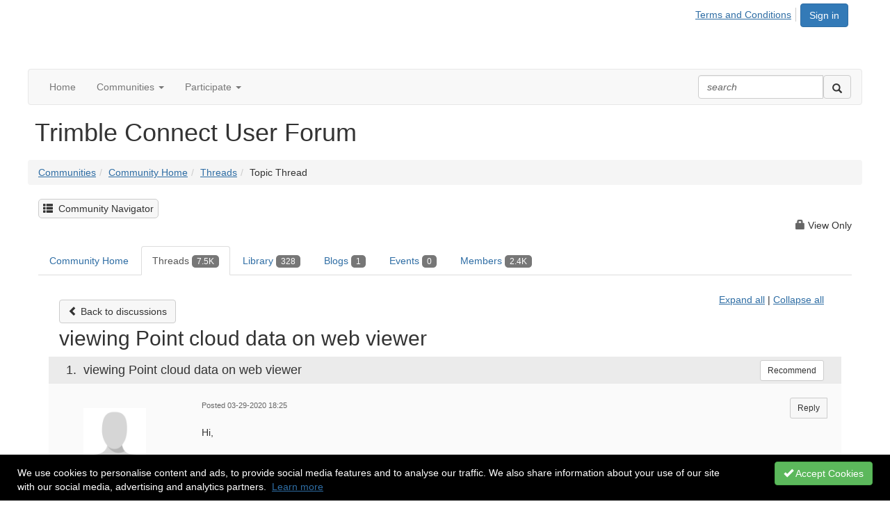

--- FILE ---
content_type: text/html; charset=utf-8
request_url: https://community.trimble.com/communities/community-homepage/digestviewer/viewthread?GroupId=607&MID=35039&CommunityKey=48f38a6e-5abb-4ba1-8880-972ff53882ff&tab=digestviewer
body_size: 76372
content:


<!DOCTYPE html>
<html lang="en">
<head id="Head1"><meta name="viewport" content="width=device-width, initial-scale=1.0" /><meta http-equiv="X-UA-Compatible" content="IE=edge" /><title>
	viewing Point cloud data on web viewer | Trimble Connect User Forum
</title><meta name="KEYWORDS" content="EMAIL, DISCUSSION, LIST, EMAIL LIST, LISTSERV, LIST SERV, LIST SERVER, FORUM, THREADED DISCUSSION" /><meta name='audience' content='ALL' /><meta name='rating' content='General' /><meta name='distribution' content='Global, Worldwide' /><meta name='copyright' content='Higher Logic, LLC' /><meta name='content-language' content='EN' /><meta name='referrer' content='strict-origin-when-cross-origin' /><link rel='SHORTCUT ICON' href='https://higherlogicdownload.s3.amazonaws.com/TRIMBLE/7dc5c4b7-e08b-4902-9c6e-ed2cfd4f12ca/UploadedImages/favion.png' type='image/png' /><link href='https://d2x5ku95bkycr3.cloudfront.net/HigherLogic/Font-Awesome/7.1.0-pro/css/all.min.css' type='text/css' rel='stylesheet' /><link rel="stylesheet" href="https://cdnjs.cloudflare.com/ajax/libs/prism/1.24.1/themes/prism.min.css" integrity="sha512-tN7Ec6zAFaVSG3TpNAKtk4DOHNpSwKHxxrsiw4GHKESGPs5njn/0sMCUMl2svV4wo4BK/rCP7juYz+zx+l6oeQ==" crossorigin="anonymous" referrerpolicy="no-referrer" /><link href='https://d2x5ku95bkycr3.cloudfront.net/HigherLogic/bootstrap/3.4.1/css/bootstrap.min.css' rel='stylesheet' /><link type='text/css' rel='stylesheet' href='https://d3uf7shreuzboy.cloudfront.net/WebRoot/stable/Desktop/Bundles/Desktop_bundle.min.339fbc5a533c58b3fed8d31bf771f1b7fc5ebc6d.hash.css'/><link href='https://d2x5ku95bkycr3.cloudfront.net/HigherLogic/jquery/jquery-ui-1.13.3.min.css' type='text/css' rel='stylesheet' /><link href='https://d132x6oi8ychic.cloudfront.net/higherlogic/microsite/generatecss/396400f8-14de-40be-b6c1-2a7605a2ed15/560e11ef-aedd-4270-bf52-5af8c39350e8/638948651772970000/34' type='text/css' rel='stylesheet' /><link type='text/css' rel='stylesheet' href='https://fonts.googleapis.com/css2?family=Open+Sans:ital,wght@0,400;0,700;1,400&display=swap' /><script type='text/javascript' src='https://d2x5ku95bkycr3.cloudfront.net/HigherLogic/JavaScript/promise-fetch-polyfill.js'></script><script type='text/javascript' src='https://d2x5ku95bkycr3.cloudfront.net/HigherLogic/JavaScript/systemjs/3.1.6/system.min.js'></script><script type='systemjs-importmap' src='/HigherLogic/JavaScript/importmapping-cdn.json?639043086694326180'></script><script type='text/javascript' src='https://d2x5ku95bkycr3.cloudfront.net/HigherLogic/jquery/jquery-3.7.1.min.js'></script><script src='https://d2x5ku95bkycr3.cloudfront.net/HigherLogic/jquery/jquery-migrate-3.5.2.min.js'></script><script type='text/javascript' src='https://d2x5ku95bkycr3.cloudfront.net/HigherLogic/jquery/jquery-ui-1.13.3.min.js'></script>
                <script>
                    window.i18nConfig = {
                        initialLanguage: 'en',
                        i18nPaths: {"i18n/js-en.json":"https://d3uf7shreuzboy.cloudfront.net/WebRoot/stable/i18n/js-en.8e6ae1fa.json","i18n/js-es.json":"https://d3uf7shreuzboy.cloudfront.net/WebRoot/stable/i18n/js-es.5d1b99dc.json","i18n/js-fr.json":"https://d3uf7shreuzboy.cloudfront.net/WebRoot/stable/i18n/js-fr.82c96ebd.json","i18n/react-en.json":"https://d3uf7shreuzboy.cloudfront.net/WebRoot/stable/i18n/react-en.e08fef57.json","i18n/react-es.json":"https://d3uf7shreuzboy.cloudfront.net/WebRoot/stable/i18n/react-es.3cde489d.json","i18n/react-fr.json":"https://d3uf7shreuzboy.cloudfront.net/WebRoot/stable/i18n/react-fr.3042e06c.json"}
                    };
                </script><script src='https://d3uf7shreuzboy.cloudfront.net/WebRoot/stable/i18n/index.4feee858.js'></script><script src='https://d2x5ku95bkycr3.cloudfront.net/HigherLogic/bootstrap/3.4.1/js/bootstrap.min.js'></script><script type='text/javascript'>var higherlogic_crestApi_origin = 'https://api.connectedcommunity.org'</script><script type='text/javascript' src='/HigherLogic/CORS/easyXDM/easyXDM.Min.js'></script><script src="https://cdnjs.cloudflare.com/ajax/libs/prism/1.24.1/prism.min.js" integrity="sha512-axJX7DJduStuBB8ePC8ryGzacZPr3rdLaIDZitiEgWWk2gsXxEFlm4UW0iNzj2h3wp5mOylgHAzBzM4nRSvTZA==" crossorigin="anonymous" referrerpolicy="no-referrer"></script><script src="https://cdnjs.cloudflare.com/ajax/libs/prism/1.24.1/plugins/autoloader/prism-autoloader.min.js" integrity="sha512-xCfKr8zIONbip3Q1XG/u5x40hoJ0/DtP1bxyMEi0GWzUFoUffE+Dfw1Br8j55RRt9qG7bGKsh+4tSb1CvFHPSA==" crossorigin="anonymous" referrerpolicy="no-referrer"></script><script type='text/javascript' src='https://d3uf7shreuzboy.cloudfront.net/WebRoot/stable/Desktop/Bundles/Desktop_bundle.min.e5bfc8151331c30e036d8a88d12ea5363c3e2a03.hash.js'></script><script type='text/javascript' src='https://higherlogicdownload.s3.amazonaws.com/TRIMBLE/7dc5c4b7-e08b-4902-9c6e-ed2cfd4f12ca/UploadedImages/all-communities.js'></script><script>window.CDN_PATH = 'https://d3uf7shreuzboy.cloudfront.net'</script><script>var filestackUrl = 'https://static.filestackapi.com/filestack-js/3.28.0/filestack.min.js'; var filestackUrlIE11 = 'https://d2x5ku95bkycr3.cloudfront.net/HigherLogic/JavaScript/filestack.ie11.min.js';</script><!-- Google Tag Manager --><script>(function(w,d,s,l,i){w[l]=w[l]||[];w[l].push({'gtm.start': new Date().getTime(),event:'gtm.js'});var f=d.getElementsByTagName(s)[0],j=d.createElement(s),dl=l!='dataLayer'?'&l='+l:'';j.async=true;j.src='//www.googletagmanager.com/gtm.js?id='+i+dl;f.parentNode.insertBefore(j,f);})(window,document,'script','dataLayer','G-LLPRED81BY');</script><!-- End Google Tag Manager --><style type="text/css">
	/* <![CDATA[ */
	#AuxMenu img.icon { border-style:none;vertical-align:middle; }
	#AuxMenu img.separator { border-style:none;display:block; }
	#AuxMenu img.horizontal-separator { border-style:none;vertical-align:middle; }
	#AuxMenu ul { list-style:none;margin:0;padding:0;width:auto; }
	#AuxMenu ul.dynamic { z-index:1; }
	#AuxMenu a { text-decoration:none;white-space:nowrap;display:block; }
	#AuxMenu a.static { text-decoration:none;border-style:none;padding-left:0.15em;padding-right:0.15em; }
	#AuxMenu a.popout { background-image:url("/WebResource.axd?d=YAYach_zykzn7tRotFpEUvMzx5VKLqEhOgfO-1CGl7ANMgwsJow8PLW9xU9V39r-EQsSDLx7z3LsXa66HYc2Cb7T9g6Pb1DPcNJ4VcHlkQY1&t=638628063619783110");background-repeat:no-repeat;background-position:right center;padding-right:14px; }
	/* ]]> */
</style><meta name="description" content="Hi, We note the ability to load point cloud scans (.57 format) into our models on our desktop application (windows) &amp; we also note the ability for us to store t" /></head>
<body class="bodyBackground  viewthread interior  ">
	<!-- Google Tag Manager (noscript) --><noscript><iframe src="//www.googletagmanager.com/ns.html?id=G-LLPRED81BY" height="0" width="0" style="display:none;visibility:hidden"></iframe></noscript><!-- End Google Tag Manager (noscript) -->
	
    
    

	
	

	

	<div id="MPOuterMost" class="container full">
		<form method="post" action="./viewthread?GroupId=607&amp;MID=35039&amp;CommunityKey=48f38a6e-5abb-4ba1-8880-972ff53882ff&amp;tab=digestviewer" onsubmit="javascript:return WebForm_OnSubmit();" id="MasterPageForm" class="form">
<div class="aspNetHidden">
<input type="hidden" name="ScriptManager1_TSM" id="ScriptManager1_TSM" value="" />
<input type="hidden" name="StyleSheetManager1_TSSM" id="StyleSheetManager1_TSSM" value="" />
<input type="hidden" name="__EVENTTARGET" id="__EVENTTARGET" value="" />
<input type="hidden" name="__EVENTARGUMENT" id="__EVENTARGUMENT" value="" />
<input type="hidden" name="__VIEWSTATE" id="__VIEWSTATE" value="CfDJ8JEeYMBcyppAjyU+qyW/thS3OwK80PDiMVZRJ0RQV6iuKE8qI+Gjd7DzIUG+zqklHOQvbSyIXkhVfvQsLb9RxZYBsDQlDroTagTNIy+wh1FOZKA/xTNc1pGGGcmmJUA4L10/hjspSElregNtrf7yooisJv+T503Uy5MpyEwemeKJXN9U5uEA8xWHkPg8keBnGP6Ct1HkIASdCbxpIUHv31LG/qMazfT7h29aSsd4jZ21eoPwvE20CqZx4SbJdbAVBfDY5s8LSiD/FxjFHt2Ae1mQHzeHcmOf6CLMQ0+pAIHNSqp3d3i67tqudEF7gyCb+P7A+NGY1oHdEWpKJUUEI1p6uMEY6IGpCo7t7J5TVNDPj/YzZnXRUlAHVxjkojrMW/snTs6u53PC1aPYmqqigUmMVH7W688Nq95IePWCGFTjjsqNOtmqBLFNWXk7nGqfJQqzBsuqAHIsOUwcYICqeIY/h4jYd/I7UQnAXdyQpjiek+297itP5qGZk4hNQ9w9cvq7kGKrkKKD3V7xOI+k0Oq46hnUiBpmq6YWgiSeSXmJF5trNrrIVCBXLF7rMcw9Ez7MKcQa4DTyE0QGsnZ7AmWYaf0queY+uwNq5BMxb52vcN7eE+xPIcgXqhcBr/ABvQXn6pjDuZbjoNo9O7AKzX90jhTOlWfybdY8uSVq1Vt56pbALHm/vc8UExMpa/XznySWFpOJtKwect44G26NzemSE4frVrZTFJdJQ7gicZWFG8o0hhZtgSdy93JGW0mCqXZ1n8I7w08f2jtDQ9elzTRsnKp+vOzsm//QIb2b3zkKXC6V+WbaRZm53WVbqxZ5AFenOrIv9X/govACMVAff1ncYmjUNBw3puJms+5xEf9E36Xm5yG3qZgFCmMjM4yW10q+k5ED4E23G7+kO+PCvtxmxls2Ezkd91TLqC3McZnRqLpYN/CcAbIycSHioueIcwAE7OWPYNcGubZtWNLZ8pRfnaCoS2csv2pQ5as9TxlK2B1lgjof22CzE50Ia+dwxtfXUYtoHnoJ8tbl6+1fnrasDG5WAJvfG6oBh2YzSAbOJ4W/JuExBgVmds9jjSk9CoRRJbaliirDYaVjsLLP1ozb666UwhXpPLAtJMsgBTEO7w5B+0KrqhDXGYtHl56q/FGloqyvZV8NcRNgkmtMJZmqkDs1jg+HRYoNwSULAMr9/cIiJkd4QXqt8Jz+LU/Eg1WO1kTtQ85OmUS3jQBW/soVrVMJC8TtgEXShbyr8QEKZ0QY2RO5XbZ2n0ZJiavJEtD1hYqKO8EqR3X/5RWRgNlqFI6j13qnaZ/k03WQ/qcB8TteaqAX6jYBk5PlRgRUnvvsUSJpgZRqsTNfc8ZjqCbam78jrcg4des6A/[base64]/0MFar1NPvctd1Q4ytEbAOdmYRakKEVwbom8+37x6lFgtpCdEg1p/cfY+AcpWsQRgHXTCkNymtzDJVnRGeLP0iI3E20ns4k53EY2kzpx1iYmaiuGs2M6AlZaCIBtV5c/H9GOuQ80+ez6a/GgKdtwz28jAhJlOUsVfVadCezUq9KnbG3xAzIseG06RODTXcxC4Bnis8fXZzbN6UUaNLomfYo7LU068p3Wo9rhZtSMxXJEeALJvIOOqBMVXRKqdfhJRp7QCKpxJKqSPwc4LISdH5ee1QeeeVDq5Ow7nECNAcfSV33FxRwK8sChTdf6F/Qh+PM+eiPqlWrMFxZww9O2NEm9UcsS10ARiOXpRWx0CDdNU5dxc6qvvqdXqqiBT/OvNnH9exPVw6CJETH6BVHZqYJi2ppmt/sbPP+2ebiso4rbWXB9/yl9V/qhPxkxl8MmLEwMQ3ak+5Cxmf7iJMj+XSzWOukoVIimquvYQVShzv/qoLxjnzIKgTKOKvyMv4v+MIpq83SyqigzYlaTlxYQE7Qmz7sqhWU3Ua6Z45+hqIxjBKTZPTaTKEV2wR3/SEwCwk2+2BtkQYATq5/k+RfGtjBv9RhdzCLnQCoWolLmORaqj1sr3t3lNGIyveaTotnbeFBhSCDIwIr2lZHgpNpnP0EvoHjTuujBgYOaSZSO/uauQbqY3T4GgRkZZUnyJwlqJbmjX79UlEmVvKj+yzsLKjxlW+U+uM7viwxZIkrEi5KS2qLw0sXn5hS+4pflwxpNsDKcvUDNnqWh+sA2AkhL8MP5O0Em/t92Debswej5GF9JuOwHay6/M8xxuNITe4rSY7xTcxsNxqJMAIITZ08QO2sWM65G7l8NXviupk2hMYwhJzGvvudK19v7NliWdd7ZSwYN4/fMQEqJuN6dLE9UpedhW0zS6gnRkYn1yGUPJoPK5pVSlDOCGWkAogbUm+KKZ9rsXBSEiCl36nlzKjLW3LBYnUPyEn3fGfUdzhxpE5s3XYX+9bMCvFhprBoPoqjQ4/yGE8IDoDdH0/KkC2ni++AdOxKIZJ0/uv8KPOhFK3dpYWtVyR4gdpwVQP3+lmuS3VQVr1pvu+YPgibVboOrfVJuu9EPdlnBk9CLpqoz+ikKN/nuF8GDyPWsadEoLEi0+KRoMK52QNoIgsPQNStgCXxumZrjxN7lFqBgDbjCCcGukTBi7saaNr9gvFIlEtbcfioDMuazgTZmmWNcNDVHtswOMTtAOqgq5Imi+Kkesy7o24ByPHE8Rv64uCP6iSq14Mq36V4BC4hGL9f75DXpQ9/wP1DawNt9k8m+ckV6qQWB9IXl3m//iS3gCfONymHbWcvMv3rX6I8rZuLBSwYOUPd45UibDAyh2As3Ro3vpTxtd/5wzKBWPeZMK+e9IRUlW7tPNIfZ9y1ERvD5Nh/w8MU/ARf/6XiIxzBYoHO0JjwQuaB6w/PixaeL6ek6VLFJUr2nfBqSFyophDv2wZhlIk8QANKetyiAONoY02LyBJq9GiYCGAp/VWFYxj8QEqGtSUuZUj+q3k3gs4pqtkh3SpWLeLldw/cFfk2R5r3JZnT4Ui5vpuoUxAQeDxvNQNRsmBwjv70DJLa8eiBZ6/W8T8l223vo83aPAunEoSMggUQ5z4vOxHX7Qpcu98UjLjz5RgoMkCQwq0LTsxvgVffNVkBA5yfaoLoF4zTuVoQ7FICOqYjZ8OgEb5NeyBynjs8s6NTrB8oCeGjwm+jQiCoCCyTCxfyP6X2skgQDruCifhVfHhEYKPUpbpNb9r80qWp8og4sPk16zj6pLBs1RR+b3Zpv/Pi/quaZyw3PQ2Qi6WoGn7XnXwGy/yuW8YQQi000RDk3l6+sX9cJzUdN0+LdGtFkXY1zC9O92sZ7BuZn9dc6x/DVg7fc4OKzCLdMxJFgDTTieTL3aFhMV/sxdIZQeTvhG2EsPyNVQDn3JP57QVGgwO0GLMhgPU/L3kmxFpzk6j/8RpHC+hx7oROPQhGROw3hg5skruTWBHc8D8Tse4arQeTxOB3yzhFj6DQQ4M8W6SEyrQRQDbO/[base64]/HHtJS7Ytgb5G9RFR+pdOenNhEjs3ZdO9EC5lrxZSM9nsxRIrZF2qFvTBOo7Ab6a4SILCgabsqGj5blPKOO/Ikukvx6ydZ4aoT/NfvSZBJcFkGWInYM/DejpXunlBWd0x4tVU3/ClJvYfhEvTJW2PKs8w4gD89859j0hMIVJVJQ0Hq3LYitPoZKZchqdjf/hoPPnql/ygEW5FedetxEQSwwjTpTB5Zu/giT22zSWKgnUYio0XZpH1/8xC3TnrIdRnZ88TFOK7mzLN8GF5vmH/JtBA3rvVnKTGMNksmowFsxcTrsPDid9VxHsyTQLWDJN/gQXssXlZMddBbcYSmoeq1K/O6uUaGL5CStaCNR0aDjUD87SbuclOblx3PGUx5nrenLQ9EN/F7+iVT8jJ0v4sBuZETSUU5bMZeQ3d3IhItaMawAukjPqnJLiIv2+Yk7MRnmQcLlJ24L/GWo+m8F1lMVcghWI3PcmbbpVX8PvyGbrrzotMFsOtWK4dOToxZNScDz9psa42opr7DKiF5WFz0DPtHfPUWmfIE6STf0mA7l3uSuYHf7gbmyQYKUkQWfD/t74MZZGsI/Rxyd7LBuM9I0qMCJJponCPZCiua1RK1SJ8o/vHtCm3VcVRRN1+tM7P2XEHO3G9uevrx4IgyfpUuSIWWMYkQ8xxX+nGQvvuTyAQclhEyYiRmJ+qAYvNbwYt3G9+bHWrfm7t2INge92oH3GF2ILctZYzQinwV16JYBEABkcU6YoHcLpuXlv/rjT6FSUt5sjxl/GsH2Teq9gK7bJt2U7Ug2giuLB2mC13+ynfA1OMOOQVm3Senfktz1JnrRW7pKA9aqSsenyHHB4VHoMBdiotmQeX33Wfwa5UeHZ9CueNuXVkGr5rc14ci2/AHWahJFhm2XTaZtKSlYKI8e0QcQ6XRgFDE7Yh7FYKu/bJdzj4RG7FsQ2FTqzFB+l017RABwX1KpFjO0icJzkw/GyqbvkGJKYoyJH/JlW4sAQygfw9ivn8EBhnxKbLqlVFkjLRhJvQFd3rUqb7MsnjHBnyMyfnC8YCTHYPM1lU4EuztStoMW0T5/KSmqKwulkXt1L3TM7lEKVCoBUNoaYDqQoRISmsE9fsV2rmd3NKPIS2cOloD+MLMF04X9OxcKzJUN9U9ADe2kv9oid2oAG7CEEyi2Bs1aA1IdLzTPDT/H1jNmc3p3AZLXzgjhJzyt42V3gJsTpse+bTWTKa6kkid0kIKXSD7FYtZMxvA8IoXHLg+ODlducTKi/dZf5exW2jRUlD8NQuSuD12IIVTckE/CgnSzyGPDeaPRnw1nth7nzNdBeB1rxOHgW8V5bJ1CvFUHy85CdjxiKgz9ahRL9s9QTO6yT2gq8/zoV7lHG9/hSgKODnz5RBn2hYJEpm2WrXZZbK/40+IhHAlgepYwr/pjM0C7sh85Gm3GC72p2dFYl9pc1YyOrtNAEHukK2g+0E6P/Ee3Q51TjPQCmyQnfRIsBrSZ64uQV14Zth5zgEADmRgWaf2eFKTldi+9psQNdZDtksm/[base64]/tGSA6gJQ9Njsd9I6sjSnt0CIwni3r8S5teQplx73orDvMn3vS79W7KMk86mCldtjgD6em9D6YOB/EdAZcCERP8x9kFB3yF9EOMY/wD+pynFrrMHWUwOgakyvIpbYZ/eh6SzmkRtSKcPdnOp/bQDerxvQWg3ztcQZ0Ki0Qr6dwN1Eyx1eDkieA43qMTPOVyHSfgSyXfZiAagsKmi1aT5/tMpJibNzDWW5p8SQ0J0nAbzYjFPpBeBm8OAndK+3DPOueo/3iAw/lP2ZatFuTpNT71az3MRzJa61Iq5dieDSLPcA/GYu9Y0gpZsWaZ0j1pwvMkP2RNdLvJjarEm2954Lt3lHNAPzGutjs9yom0dKvXrDVIo4Wk3jHCIGFGkMt3yrchWpog8GvxJ/zyreZ0pzpFYt3k7AydUMasY6k1Ed1NH++SXqQyDJAcK4B5075z+MpLbBa4mF+i364skb0IXEBrJOihz0UKUyVo4+JbW6Eytgl5JchbVIjBOWyj4XsxBOzVbKm1tWJYAPDRTbl8lSZWhqpEiTLSN+Ul9WPk148WogqJE5PBRoHQKbKZ8DoO/ggWidBgfKlk34CQY/zjWt6yY9Mbj9UGIJJE361j2kY7BEg7j6XfgK1m4l7rqfPl8QHauFpged+Yo3WQC9eHVykCyUhBQU1VD/FxU0isxOpBiPV6wN7nOLVGfZs3tcuIjm17+fXm6Ns9c+q54DPqVtZKCol5LnL0RGa7+YnNdbmKNfOScsxP00iePNFBE3YIz5op8aEDmUKMgGLdrc2sma1rmL/[base64]/4JX8npCM7Hnc8ef40ztBAhsob6XvcHN0O5+U9Zvksp/TbDF2BUxsXfvsEQYELqvEBGD3N8Sz+EzV7L5CET+y4CxWNsUoeLPaE0sZtBPWl8w5Ebrxcn/Hq/LHtiRqmfqYX+e+0guQiolL+t8N2+iRxeYDfV2Nzf6uiDH4ptX+dIxM88UV01hTQ0NTlZu29aQbEXB0oQbLOw1EHdCQOPu28fBY0kHbN7/pbRa8P6W1IonzG6h4ei4VO8ryT4rCEn4KNOO+wwqylrBfL2v6HT0UuhL+FudFVWc2gnbgeS9KTnJ+9ldMXuJSdIFDJHQ+QCYHPW9t8fPVjbD2T0Env03iNCQEZG8/uAde3zwJGD+cmCS/kFenMvzUL2ptCr3FUBhsLf9HaSTkB2sgRsBA4FWjKm6AMwdifIwliv1T36zhV72FMlgimGXX6OnCtKxDYyf1pcFmCNLWb+mXG0arRUvza5UCtv+e8Kguv68X/w2bU+a5q7JvTtXyAj3wx7wmEbzvhNyl5IyKBbmSmWBMmjs+tfN9OrE/1ie9Tv+kRQhNJZeyaHsON+6Al/zhwTI9/nQKqULX1D0/zk3tVmr9oumVO3MMdxwKuZ0ASOSDChhQpSepx+WX6g8eY1PBFZ59UQoi5jZP/b2KgPfNLUy/Yja7MU3J4LXnJ/hoopRfXtINUyr+Hsgo8Exj3fL5z7oOGYbjGIWFBUmR76RI7B1z8SWmcN2SkV2Gs69HPonPqI5L1S0qh1h2OJROMdB93TR8G+tcH2OlCVuAVKipxzx/UmiAjwiU1Rg92Snnt9jXGyv2nv7zwHAEjUfPjyE/rbvcfhBgSExqpPmgcYfcI0UUvuoaCGWkr4sld6xQqg6vgTqEtPtHFhhlDHK0E267ooyEy4RiKvgQVxO4d8sQ5CjqIx9LHL9SWEtEV0KLXCwzPsGFb2m7AUHpLGT+gS3s/790H5or9xUleM5ysMKMemzo7z/z5vYSYIU0n33jhtzXTwAfKYqGqyMC8YzqqWouV82nn+UtTQXf2ZGAKH3DblVUZwcpUmF0a2asPowTQwWh7yWmLcnzr8bvj1J7NIZ+bmv8my1fQDExAaG5XWsjuS4YR4s4ivBHF6XsG/z23OsVDEtKaeHBGT6uJ74B2X6aiAJwELQvKRiR5cDBD52kr5rsNI7G3XwlTx8IX1dBdwE6JKNqHcweR747imcsJ0VrR7gFOJ1N0yv68tDXkYkQGMDpkTjNEFhW3sstcM50AmdDSZP2DVe7ilf8pDlTQEzVzM8FNCnBz4Kz7FUsCS+X/Y92zzD4hyoj3WvhGH1kJLuZP3on03Bn5zHevILIjDMwAGWQJZETNL9ZYdLFUKUt9TvXOD1RsbC39oHSwKhe1sUcFM1533g2jJbvoGJIrhXv42dZ/uwH/FzD3HZgpWJq9/hfKTVzYRjuH6LoWNMtf69ZPdax14g5QxFwdcq2LbY0GkEWpvo9GxjnMDbjVMZwEtzyQ/dxbU5fweLSxxXSzDHiSNgTTjlf+NWxQg0R4+9DpRPDfrwoZlemSdUHn824lDVQoH815BSjmOZ1TX+827/9vkyknGgwU+Xc6mqxkMwPPaQk5RhFiysUkEn0R1H1SeQ5toP1NKRROi2XXQaExPAA+MryKW2n7TEPxSnkclcLE9rePqylkDhdbaUZZ5cqYaJ95Eg9hf8m93yh7pTQ+xOr+4xFi/XlOoTl7gnOAMHEe2/i83+3zRzw6IvSPJ28KhxyJ7FTMz3GnW2Bh1YQTbnQC7XJuRr8f9FadZVrcXpahTvot/moLlxOicODppvKemQc43mgGasMnvtQLImlMacW1BMt6o9sRb2wNwkEph3q7gDkMNnhhqv6DpBFZ0TIfT10svb5ecJ4cJqzVDkTkGuTtS65XPKd0QYSc2J5pdh51aVTZHMEY/jKCL77kesrUH4uGzMSza/RJFDNZYbzG2tKB96mhfh6IGgLh2ZUNnCeQTOmK7cXRIIKZ5tZk7GlGbWyi08WN5VpKB4KoOoMbx5UrkvPtRP5lJ6WcqjK+2rIP5SjcCVxykOWQIh+NoCjlrecL9BDlVYpUqvcFCIUJwSgsjz0gMVbHVwqNfTPJ2TAdwdxLzwuc/keteQ5Hs3VKA0G9aPk2Ij3b3Wt6hGLUCFN3Bvi68ojqp5Ik08uOnquLoYuB5p7rT3T4F8KSKvNEuGW0go5w5H2vr/3dJpfKWLot1JM4RAz+rzLXy78xhGND6ZaIgQ/Xm+vnBKSf98araVnaajMBVY3U2X7lM5nzTnI4bjRCfy+TJ4x3/bFHVLstrkuu2suiKKog8J9mhBqhOQL4rVem09qk7SSnp6UMUmCDhwQX0iCIiot1k3BdkM0/8FXuBiecIPqTPZg9mEOWfGBlu1ZX5OYoUBafPO0XZAxAOhRzZ1ubzrl1eQ8hQU+aRCgnA4Q9fVnCWcyZY24/LaqDdc7OCvY3sls8guU2L1vXNhErMEAvMqZRaNn4JWyS9olNySy6bMu/s6llfNhYUM64wSA78sSZ/3hEOCsKLdXzzBb9eQ71+xOOMwz5HweinyDtdU79FpSOg1Iy37QKJ8Ci1FJRRBtwURvZw8e4TKgEdPTJ+i2zSxgQLs+gkh5LnNgp45LuPRS4jWKK53WWHauGxwA+CBy8W2AE8hUICQq6Du2UAD7t4EEPw/ovEnrHRD/Qqot5ZDONduFXKCaDUuwLz3x0B8YAAduzUsvNhA1aB3EmiOB9fOdSL6rkr0ovYbRaLwFsDh57T06KMt7hc8yDa01Q9+p+vHaZi+xly2Kb3JI1JW05NLOtb0hy3dr4huYPZLvL7rTMyquL9sszQh0eR3ONtIRhPdwkqUoApq4K/d/nqAgEjZvaozT5dt/tT2apVmmBNuUMHzpQVyLpNbpRWOpeJlW1ff+LvYyH34WIViu4wjnIC+azU4Av9j+zO7UhGvuSsR2SYRaS6wRb2hbj/zIUYTNR0u1VMXcKuicZqs/KApeLuL8NTKn1Gq2uB6bmHb5B8QYyupcVG0odiJqcf2NExaQAJMBX5oOuOqXkEFYWr01J76mZluwLuxEU21IMFVJI2EtbnX7OwAShqdqx6P/nmt3uvrC6orhGECD83j4gsSb7HQQFT61G/poC1ZPJ439Wb/SgeOu5qYR5M0jP5ho2yVQ38eisclgEOIny/dwBfV5Nd6jzQlC6MfmjrngGC/xU0LilPV2cQgqPwn5i2coLou5wO890lGIIbQnUghdy6lyG/Q5SBGzBL4vNmxz03EzgU2cpvdXqIFjEG03Y3US9cK+lJDMkdQ2LEHEGYkF5iqkKHmIWU1gj/HOxBoUMgQoISc5XqlYNkAV8Zk5kBCW4t6TAYpIsDhbsDMMyDiQ6NrAoeDLyL+Ln44mCYHaSI2puevu+p+FutjbTr4PJ7VH2J2nYQvlxyonj2sRQgwy/+8iJ8RjPkgaOnPOpzkPGB357+fDTZP/Vx7v1dwi66nwYSn9eYwDep/[base64]/p+JEJ1FgdULpH7WuPDnRYgbpoPXmTNQVdWMclDhDEIOA11yQJPDkKyQuOxT0ooWlwEBehqMd2AjelAojGQ/9EcbkDUJaF8a1o9Wi3/WlAXvG9zjCOz+xEcFXJ5JYq4aeGLuXizDKCLo/U2qOYKkGjsbHzohFV4n2op/ThTHAG5hNLT5cwIIuhwfFHaqAvlz9i4DRwWhc8l948bUu7jgcj6ZkT4dnB60w/n8Dn//iyed990CpS64vUdqgcKIH+wSMrNgeVKuO44/sRAIuZctFBtwpc7lZCNDpQOZKfq+0OTfPUs14CTIeAgpoL5ww3GwDNmcIVl5CNgIEm75Bb+9Xbf5VR5GOlt6cy07VhpDI8ACmCYN48bLRegw9tDvk6kBu5eXlcjIlbryS3hbWeu3jR318U4YIChj+thLCjf4cWsYoR+8KBhODWOwWahkC0985kezcSAVE/F22ijowdQEKEd0bGyva5CX1j9vWOKuCz/DVJrM+g8XHSTJ/Vooz9E1am4zTllxTEzbAPtcR1ST82+RruOsNNl2/8IT3CgfxT+zyEWudqX9l5mPI9+SBbHrLEng1kmTHDzDaGF7AtfguDlJTGQcjDLBMQ3SDblPa8LWBIzW+LCI1eSiygujSJ7bH2jeTGdaHS4JEsUOZ0yXwZqExeChY4tdsY4v0oT/HrRGAtAvAKkYka8UPS8Xl421vVGCwLPPJNmQ4THdAYb9xkQaigzOYHLmVVWvFwilClNAPWCWv7nxMYPrnb70utLHmStgUtIAMRpIC6NNUSFm+MCtn+/vMpui/cPyVv9XbiCi7qBAfaJpyLyJpT9P9ndddZje1+NNtFBM38o1oSexWqionuF/ETtb6fMMjnTUs/TdrjDuntUDJEdvRclHftfs2CDz3Vglc2sPyzygv8Y71FaZsTQJAdrqNoPwL9JjoB/JWrgGObJI2CDjTbS7asaf2RhTPIl6hxAbrOz8iSj4v0bLVl1uXspphzF3zng4U13AIN5VBnyAEsBS9rbjIMN9U+NpMz8AT8q1apz/XPMmVFdVikyZiUuZuYJICWfGqu/CnCwH1lqCT29O1CG/69oK+8f/UyyucXq/bRDHLg0eLuakD1NMhshES5UVtUeG2oa9qRR4hS/X055tpJwFFQ7CnB+CEqZuBoGOyjsFUo0isteSjzOo1q98haTRf/JBm+h5bHoPjhy8Aa3mhE1ibl3dE5wHMbKzd5xRxonHPMjW/DvbVRHxuBsVYy1wanRNKR3SDeofAjQ2qtwqiTRd6585F9s96f0mYiGveot6FoI4TB7mxR3ol/iXgjT43fKX30E5fvFHY9VDoEhZkkELwCxYkmpHT627Qi5OBjSefFTtNk/pLuMLFix6qNqxeVrehqh/9u2SbVVx2cFM3O+adS7Hg8C2gXNoymf7PUGDQfrocTPpf0XNi1GMrz/zhHyHkhUC57PZL2sB6SKSwMhl99MWNb85bqsv2UKDeJ8lwEcnYtYSY3oPubocWdftDVCqJy6LIu7s/lXwUqedWN7xU3QlyPmTB15Qrtuz4MBV914NnRdJ4EDyHxz1e2W/MLMCp8w4ce3aE36HfFeIZvwG78AbeQXea0kHot4VC7J3HRckVZx5z2p3Xt+JuZkxO79oGPa8B8kv6g8HSWqCeOlNCpNr8q/95OgKPK8z4mwp5P2zsFHGm9MSMjTdOWrgYlPu3NF8Gd9zVCLWO2oO3JpUPBs5726rD/L4uir9ux8cbbbzv4PzmCYcsNU6+tPMtyHizVXqr2A/IPYU//5x65SJG9Z9HTUqQT96cT0hWn7t3zg+s58kQJiChg3Ve5rAD+c6nUe72H+PQrkixomso4Ni/oonSvZaIrRRihYroZsq/zT8kKgSXese24XS1WirHsBsBg/SxL52nkHZvds95UqpXUKYW6z6c7szGZ8qBU9BTPKuDL3LrfFE4c+efOC2DPsMY7I2jB94KaaW+KiIidCsKW6R1KYoRSthfGBs5ZZCVqc2KV1IqjoWW9/[base64]/NCxQBrOWSagovFFxafqux5mzvhkurL25Rw/gvtybkDgCsPbm79Ld1avSHmIjdJKbxU1TFJB7zD1v90zqQrMohNf7kLt+ydVm9RtXiBBn4NaYlXDFIbKu8XoNYGgyNqxvmRS9JS+eeqNU/KxhHxFo6cFcRYHlyJy5Qm2T1U9BNbiLRGZzDTz8beBfuYXD03D8a/[base64]/jcgkbd97OUeHoT8iXtnoB1od3nwFKBQf/MWME2R0JpfF9/8aPOSRK5Zg5UoqfA7pvuGjXnKvQ0KFxksnuiO/Jrz3y2X3Gs/jBpmkzNG90zXQpTpTKUfDg9Kn/[base64]/2UVhw6pVhQywpppZhHmujbH9q8PzkyNj+e8+qYVuR9ck8sQF6hw9lVmqpS27gD3878QJ91tsD4sy2B+4ccDvO3Z1AJN+5bOQtd9HqpKkl/VquUJ6omhJv0kbR9SWW0J09Nv1dSDE0TDIwE7/mg8hR/[base64]/pdLjbw6xEQAG/p7OMxErXvrRMMd+m8B+hCsd/iu09Aqee3xIroqyHzGGIAiDYS9/jSXVwjgLrtro7TgQDhsvcn5FKQU9Y2MvM/cNjH86xQlDmea/q7U1ZRS+qcIkaVwK4spa7ATWSahA/fgAJSw3G2XqrZUrKYiesKdrgKNnKde3oZsvlGQJ4eICy/3hBSA2bxfS1j/zyB6ohPd4B27TIQPEjdLHShrOcCvBI2fl3qQBso2HXZD2rrIybIU7F81tcQohzgaekyeJyRIhG7tjd/7INUIgoHFQAmtnP/Im97lmA+HwlqDt0SfCSlH91iNt6dSafDf0rXibfP/NgYbHFyEjnYCbkg2pEnnG/YFVRNUgbA43odUpqeGEIVlO0wrMZJ8/[base64]/aLRHP6Df8iyeKYLdAJMdwRZJaNi9Lql385aNXyfTCJO6gFxMOxxVNGOi6fByWuDx8TzeqVB5dh03M/qnhz7NcUcmt36L3/7sZndf7juiGrjzW0Yw5IpQPeN7fLdl9p9f8+nXbjRoCWWAfhiv3wcQWvsD6CiSxiAj80BiiGLi5gYLF1xckQpi0SzdnUYwsDKLpeSiQ8zleN2UJkGikiE+9dRdihM/ytfT4Kpn1YsW+ED8cB8rK/s2HzZHBliBEhonns3oFOGu8JnmlD0zO9BdWsq1n+HqxnLqEWtbjeXj60xHg4AOCUF7QLk6KZ34uaPc9vnwp+aBu2lrm7b3ChoLa3m4/1EuFh4rJBXxMxjDbQOqbOtqKT2+p7T2hepGUJ+nqJ05mU1cB4d4vBjYMyHzPDC+gtoOPFkEv/0pjdq/LPEsYs3dyVdkkF6oa/PrGo4KUpUJUbIxMuRQqv0Agun73lzVS1X+aQ6cIxUI+EqmNbn2rA77lHnVyViV8IZZgvlBm4r4JzB4bwLlu/kLD/+I9mpAEyWI/FZTjrev0hEQFJEioDztN1qAEQndAxo6frpeYq2i/ftOQSXHns41eCBhtFTlN548WrxHWP1k9V3fabmh+sCIcCNx2qzm20ePfjwyuu6r2cI3shvID9LOzUdFZz7ULSrTwA/MsmP0iEtybiY6fzV/wogm49qqcbL3OJBmJQECGyk6s94FhFCNuyI5hyULOMc368CrSXoBNxQOcGXhPFzEWAotEcKM5Q0727jMU7ygatl0gxz/MNeRiCSJh8vHDV9bE6WhDVn5ocv9z2plLgwDhgvUE2HBoWwrTj13nNGxZFZCYniXxk+77u3VxFmq5UGp9GQIfPOjXoC2ZOalGz8lAViVyT55Cupui7Z4rX4iLFeMusQNnGaCSpXiAIjHWR1R9nzhgdEr94lufxxLvPWXlZV9loMon6E+9m4uf+m/aU3F5/IOeGLMvjlcuuhXYaPbrfWrVF8b+ITIxPN4KPWNhZ3gt2uKkkR5ZrFTjFqEcNtBC8OVJUvfBV9qi+ZSiQ7M9twwQzKgi1ZtkPD/jTOUbURXgZ70MVsIJpGLs4qSBvrTmyCocd2g2ZOHvot6xpIHNumqmGVV85aYcoo2o5iWIxmuIJv0gTaK7GdIKYdJtZI4RvjSMl8jydawXQ+CQZIK3mc/l5EBmKXjr1Ju0VS515wbJdmXyzormnVEbvvVhQgBpa2fqJYPvGLr5IHiMX6UaR1rbyUATyOURBHnnan/2GMZo0pI86Dxk0oEUebzjOKf/FMrAqqpN9dyVPuXgc+vdbMojYYJHNq7dpj60j6m3HSqm+WWZN3XaGez5b70NL2gtXIaXqqbZ5A8DlzagC2exAdYt30v55lOFL6u+wwtAzKUGMbUW6hujwRt8E6KtVHS7VC+z5VMW5ExPqPocp/Vaxl1FB8obNWPBpte47uOavKrDa55kXgb00gzLQBA/3UPYLPSLgtVXGxL2jfq0E/6LS1q5xvIfpaU52u418JyDnWCtc3vHdZ2P3JjJbtGytKfoJm+4P0aAB8YgpdqJF0+urZRME8pJtL1Ot7Lr1v5OSNLzR4n4/[base64]//FF3R0HqhlRWLoWnLJ2pE+D/cJuxrq+E+LyBxAzxkngWUvSEDhiB1aZcSk18qbGjIflrU/yyqpzDITKSIctA9PDoupl5M98xjWYmIKOTsR9I95crE/pvZWM3IuTLyHxrnZa0PjIApelHuEoVVb8LtQHCY4mvAPZCNTnNpxz2TK0iaIvjJq0d3kolUaUEArxNlU91oqR4wSscAQbLNN4GFP52Jvm/3tMKGSUTNYFp/aseYe9Na8ywZGz1pNs+1IaLSX6pavMZe6bYYli6c2YbkQzFkXyAgFwnmBbJGUrnEZtEaphoKAqVI+U1b+3gVkUZu1l/WzSq2tXLo2MPLpa5OG0fgvyxwniW7H1vSaOA0Q32jXWrY7XdNL1yO8jfbk0GqIYKp063cUSC+DFevI9v/[base64]/4LJCviQN87CjIf67KbXEX2r6n3X6eUlwMPvhHYgCh4D6IIfF74LyLHsw2yae3klsLTc4IGXvbEJI/c6dWJKnrunC7L9jr7yHXgjW/F7EbPzKvNE4bT+eh/WyyKW1uygTxjcMan7ikfDlAeinzCeKPThm382R01E58G6CIfr+Zwr62F3tECL7v3GJihW7zyvdFFC6UaoZ5R5NjRMXtuPBuFzY3blSDH4JGlZZCZfQeStyPB/lY+ZLeDiwzZ0hLHGMhMySds1LsPoDaNVeujtfbCfxtg1exlIL5EwF/DGO2hllXaEFeAsKGIh/Jf5AVwG4Mj9HzaCPVuqsJyhFQ7ryuCKP3tPUbchrvEhuAgZJkoGldmeK3C1lhVDVQyfj8S3CPJV4FGH+uSTr/3HuJMtLjbJX6VAO/YS+U4DHy1NSCSP6PX6B1DhfxxdXpMhAQk2Y9gp7Ndcu2499VLF/eG3YXVVxvwUNfgCBBgvkMD4vcbJROr8tHRTS89ET81V5mggTou1AlldxZRoSNalilhdk2sm/10NHuYOZBqTQr/Cla1pFuHWc5P5wok/WSEHMaA1UF1GVw8iDsGrN7iyINFlYHsHDNdNdGU2P45oU11/JmCl2tQyFrzL8Pr+/lp4q9KACJta7KQ7KCwlUhiv7ZxpKNinEvZhavkwPUDCwoZa8FxOu2x6P55XkzCdwxDxRvF6g/lmFDecO9EZGc6j/pnr/T65b1oeGlJo2lgRDkaOZ0tnnkgQD7zNOBqAxuTMUSJPkLArcWpOtTNGkHlocBvC8M+085lR1oUlp33jk7vmUDajDEPdwFy8oM+jA5WDT5OT6V1g9S8r9aRrOA1t9IysxTjDBAogssIKQlkJfQBGetyGcGFZw/iT6TgBqVssHY9Skd8nYkVK1cagunGzU2ICROxDRoUbFYMdozqEmN6OcqjS5vuWKnCvqmTuMaTCWOT+J6PqGlyaBYbxWiLe7d/JBQFH11PtgpI7ketFq9eCWnmc9a6kJ/G0Emg3XmKQgNMw7wxCm+XXXBW+sgef3c9HaT4ZDaw4ARAtkH4bXXGX0a3Ku5l0MOhpjxBGbCohuPxlEAESCi8dBuGquU7N5fad7T5iORGmcF/+lsvzXM4w/6HKJzir2MSbmHdDS+eC5I0FmqUo69wFDXacsT9TWaj6IZgml8uzaV/XcYcNylxa+0O8TJeTebkZuMExj9km6uJt8+U3S76YClMEGeBjUP2xvveR09uTIu2wJqhk5aBi4u6TfDUfBwXkA4L/bQCLvuxuFCJcUJQSDgkhahFILcab3bKgqJOtO8X5NHHvmUJnDijFVin21Xl1rVgWgf/adX2pyjPUIM9O8RRpM1lPfZ8KDDxSct2xBjMVbuFL+ziMiVg/[base64]/Lmn/VRgGSF9uZZ2yRSEGipW6B2hRnmWhdVoA87FnhXjkblCJIt6/YXOt//BqIlAJaM6GY/gIFWB26Fu2Zi9uGOILt6jETiKoKJ0W1BQUL+yvHI5hevqX1QHdPr2wIAoG6rnjNvKTN8/XYSudnl0XJcMo9ENRYW4ZZCuSvaC9AhZCEk6hsGmd5JrQZ6prPnJMxQJpfABlc+PEzBu6mCtR4QIs52hHmK8jXz1eyP3iKAmXji4dUL5C/MvykBYd57I2f0xg/Gc8OS6ItzGx7FIOb+zOOYnDSBQxBwH0x76VXqUBv6TvszvMszOC14iymWVa4ieLEx195eaEtM2EDGSHRUMqnWAoZRrSMpdYJMSUhmsnjd4rbWoeqLoiIlxdfvvMyJX0iMnAWJeZOiYOjXdQfAIUNRwX1Uy4gjPftTxV8Le7fHmsTgQ1eo/QX0it50S7fr8KNmqKFStICtEB0JuLEpY1onRSmARA4hx/iAJ9XiegPitAql+vXXlonMxa58mIycftzfY4aWmC+tFy8gZjoNl8E2bx2JBpFPgMNWzIfsl493TFR0trVLnX7RvoHWK5yvszu1izhWCSHJmdRRNYD2t7FjouB6NrKDfk9fVQecJ5H/lYFJIAc1VWqJyUzWiO7Px/faudVEd8OqXTZk0TuwGhWRncoANGgku+b101gIUv4KmA88Uv63LJMDMeta/UTYDI7QvbarQMv/Hd9n8ZXG0/avUugrCYwInwPah9jM/SP4EGxNb4qvfZUbFqvR3CDC/O6zwVYIranYwvEf4FNVl4pdaoHuboewMSYdsN2y4qTE0RuTu1nfAn6y6fdp5BsdJ+ULBR1w4gRTNMwPbldaJp74pHSHLJqJhC0TS/T60o+pUn04TlZ4M1zvsKfMXG0UOCjJhpjU+wiLeoSQnKiUXj0Wd1NjWOOdaFnEakvF+oHMNhv2D04yoBd056L8r1G4m6mqGpBLDleb34v5gcGX25AOP24HZnsi9YuS45JucH6k8SSEGlF/7rXI6kvKQ56ezbVvxWjMjRQzf3IuFW621Bfe1jiKaOCSJh/OVC5EjE+qhqvHbQUxYFfDa3Q2fsOuSOSG1dTkELvzXSldYNj1ccN6xmhj6koGUdyaUhLqE6NLATN+IHRNTDv9S9SjphPUQunvx3nAZIMEGiqmzVqRaAhBusIzLte2Rv0lGa6NjTUgAExcH7DDwPxQcnfIg64siUXEPe/VxwbtBWgQrN99w7ptTj0zpWS9kM1av01e60gFQjPxXcTyXcqCbWzdGargz4crfRq/9+0XLLurHEcgBYk1LPyZ37Iw8nDtVpuLVJI7z/slFOVYoD6OTXL41IkiQHx09BO1xPBsaVs7RPb2V1vSlN72car1E9ON9NQ0tMg6v531d82iUOtBKF8Kho2aTvTPkaLrKT2B/EUj7hKoITUaZQv2zAHDdvZcmSjrdjEw8n1r5d1LmzTa02AMw3XGFSQwp9dY+ElU7zz+lz8u0whC+Ftb3SvSGYqt0Q+SHaiV2ks0rmmSPIWHHLnnHe45rpMrPmIJ2L/QHRtXXOWH0t38pF2v30/[base64]/dbZQZQ46FnZh5U1DPXpRVzpxrCHtEriVxql3eYYvW9ArwSWSsjswHZlWEbgvr2vAA91FwOAKGJR3he8FTtR5vEZpt/[base64]/CbRA05UYFRrNWLDzJd7X6FNezmGjVZiXGpQfPJzuOtQqfUQDfyuoi2OTbzhw+dk0x53sV42q6I8yc5ukkpn9a7UL4MJlEBAbTqs0OxFrmrOku+Mh0nakV3iaxYW8xTpADtfEfIBeJ6rdejM/e5Wp5PUSvEwdvin929hdJiqABhq4kutAxLDiopEGc08e+yH/+cUb9nikRcKPmykhr4Tg5ZtF6Ns5/OHKOf1Z+F3l8bfZbh/RYhyNk0QGjHB3mojqGWiW13fv1wfsP0NtpypKaGdNrjeqiN0K5XsgmxYY+Baxc8Cbx4cKPt/hPEgRVDTVeySO7BoXAi61EU0nST7TdvtMc+quTxHwVajXkM/PokaOXI7ps9+3oFFT8rj0UmWcCz/D1+ydu5dkX/VlvjM/[base64]/Vkqr7WHxZKDkroo/EG6KgcEvlz5RDYlocyp1K0c1Nx2+aKvBS9QXUlasxLysD18hFz1UZFsAiakrTfGGlX/79shLZhGWpawYHeM7oMUAaKhLaGj1xFHKkght9S4LGmgtk7S7I059M+fmXYC/Tm9CtjhLQ6XF3V2FERCUuRPpfQtSqvOkLtDM35M3cdVvJzAwOT9s1I8fB9hZ2gxeh8cekQbOMiiN8IigX1wf2/MIVQhSRHyxuS+VONGoF95rhe0Lur0K96XFAMt1pVnqIW7TADsk6QKcUztx60tad6GW26Xu25iFxB5Wh55tnRyXKLNEYycWUUgwWhe9HOwIrgWj4nqz8wFSS5WSpudDWj5kXg/Mx+MoPwn/CHQ8Mqc5Y0x5nOIMFzN7txfgGTnr5pmGyvKKxQkQstRgc/FSJfwe4eR+ywLmeMrj2ALUU7FKBcwMPnaXmyoKvAa/nisdFEb1SpMQjoTidyv3Foe4swVHOnZpXPvKosTc07fKvLIs6Q7WodwdCJQ3mZ+rnguQuzR42hGOgQCWv/mpMghZxUtSS795Qe8K2/pr9ey0qs5XYpK7X2dqGyliUJBRCbJZU8Dq2dXXh4QXL4l1J+CvCWiHv17tppvAFTM/ovUZeTzhA87q7RTzUONvySNAaPjpvvGqt6rg06mAixiuz5LuoPh6vBBdNPl7J+6zE4A6npfJL3pzmZj7BX3T7JUVdnLrbt3L/LmWJU0aokkhII48+z/Llbxpb6gSagN+vB/WPY7HlKfC/GrTAbNNHOORzn+Fgwe92ZAobJavXn35aZRzsiggjskj84cWGFtiaPnemDCvkYsgk51F6ivJdaAGQwmo+dvPXsWaKEoLl17aN/T8IG2wcKRMZdGtvG2RgKGQ4y17IFBl2kzOJSDeqkEDO426tJRIrRouwq/DNGiUTh7HPC4VjtdHhpLhk4XKIF7Kwq1SdGciOz5SMDjaiNlDqbPTZbDSf8uDHc79+qh/Tf4ipJzmxUDCGMBZC/8l1oSMbILUOgqkQ/M89IDQCI+uYkmEnWwT4EP9GHT/GPqMT1PJRJmdADQOc29wiUUtqGtZI/6cs/l6u3i2oXayteClXuBMBizCDgpryGHpF56tesV779z1DaYfHu0m3sfFfPgJjnw2VYwk7qhk30uU+2+yRtoU/hKGc/kxJLO5jzvI1/3vwzIVCCo0DSsI9waPW6gGZVUW9x/kbMCWH7NBFUvDHzBuHtsZ8dxUhtKe+Ci0zrh6fvMd35hk182Hb0laOfb4s6A9F/nJmIvCAr/bImZMQ1Dt4QYM3qjg3COXYtOf6lL0PlJBwQOATIDDEZbOqx4UCMr5weiFm8tbqSPNkOD83sj7YBuY8SadcRZRMYulwA6hqfIMrskR4tAMQxXJxwNtOqKe9fRrYuPqpKr+ZIrj4mWyc/81faKUA5xK0IcHFaUChPC3QW7MkiPNcZ9EK9HueuzAE7nhLDITJmXVTL6XZt7nBsn9cQE+r0ruTh0nmOMZzgEgLSfohe6XWbcmRg7pkFWhEGaBYQYXLBNzQp/d7tWQs0Vyh72Up9ardeQDJqF1D5nDLtQEReHDy6nADUxkuhbFykaXyXqo0qK4SQ1qpAL7WnyuCCCqY9Hn2ODZvXAcoW/9dwnpu1PiWi4JO7FmwQz5ciA1kuupMms65Dl7bGAS77gZnGu5BAsTTUtqvGupH4SqWiF+TLI4XfON3rq3s399LKkSjIg0VV+BuXc5S6n3Z7lf0zvL21NbrN7yuM+3ko/icxLm1uwwzNXeh2AG+ls3bwWv7oyQan0n1okcv3zNJzAuYjqo+ycIqyNKAI5Gk/5CQvwrRjuXasQt6ZRjM2hKW14ubaNuH5+PBvBTliVPZ25yBX7MsmwJhnQzFS/6dPnp0Rh1FuTNSBB1e2FaMPlAZauHUi8n1R8N+Qp3XKbGLjNlWMADHWVBl/Z/J27Dzb55BY8aQvrscR4vgXex65fA3E7xqZ40GFrrQYv205hDRuYqiYGsbvqL8YRcwxcvbvkl3a0XBIzlXnpb54z7Qc1Gal8VjIthN1cZtUbhGsP1ZS31/f0/iUu9VNbLaiTr994C07/ChHKZJR2ETdhn/ahJu41aa1wLHhLyLa45xq9FbVK2S6x7NPebPpu95tNmPwBDg9oXPcCAFzczxZqxsYU7DzJMziENxwAIHT6CjC/DbDwRyn3DwIWa2Z7niZCq+i9ePWGkSo/0Tw2r60xE6Al0mTP+mm1zwRFfPIjF7VH07PzuqLFzPJQAHZ1bv08bhQRBbah6qnWjNpLOs0Cm65q+e5M9xCR4xoPpC8/H3UpsWUNBOGz+oMaPn4Ctf9SaMihMzaM5ft/0ESnvqd9YYFIK6INx/YaC48duAv1rdXzb0k4Qu+eqxsijGlh02t9EYImkJutE6sWWmHJ5NfgYHvxxa75BiiqMdUnK0Zo74MwuqMtPiMX4Rn8fBFIrr1pc/jg9mZdPlQWFCt9YBGAYT0ztSdZdlhLoALRkj+h4CDgsGzi6QHU8xKatrOWy8U/drbg+Ps9BCDrl+VlxKWV53Ix+coEoB1uLvlMzGZjlnORQ7SjSDWIzhDm1dSUCXow1Jl+NlRxMiaBfrvanrm/eox89NXQ5WGSFtKC4GbV28/XNU2n6WoYzQz9HLt3Wq8Whs4qC5CNUZCNmY5fbT82QBYqKmqY+l5rXkg5v/nzWdr/T87AD5ZhgiASqi7+RmFGZOxzBmOYPD5bTnt+oKJ3TZf/sbOzBv2EwqjgljQ9eV5d0NRqXQZ3TluvY7KA8WbuWPYFpaQ1c/z5ApR58PBwEBIdUXXP5FlTda6p4QsYab1hxUQj04sz8JidNkyc9w194wMKglnluLfpeqtGx+Nju2gAtXStkY9Pid5LlAD7xh12rwEbVKPu7sYPV5PocCYSQDPPn5GxGlBOwIYxXAVtW0Qjc9dkpQ/C9sdWek3GB2WXsgS8c4T0PPFQpxBxGwBngOeOW07TccCovqzuN2jPR8KBYti1Glcism8qxafJ6mGhfsg7M4vMOSnNTRPXf7tRDZFBYO0gg3wmsmhuf5aO45Nnkx9UuCZ9GGR7z4RgfxLMkbkvHB4pN2N4MFFOxhDbeHbgWHEo7/BaAQ7I480qNb9gvsAl1PJRwASrTuLKwHdepu4HxdHLJhIso0xI22GlBX/4N9ww6vmgmw/gSbX+gswv5S/Y/BvngnVtmNqINNy7z5RXYTl+XOe1TxdyPoorzo14ZG8jJebsaiSJVEJhzXR/k76jMEcbd54ZWwLkhG7UMaH7eBCLtGXgpVbeuuSsgTQdN0BxI2FOVnI0iMfo8Y+4u+M67uncLaNTmPoT2Ls2q7uAvA0pVwlNFtZNifNBRukfPtydlVNnlH3TNi65EDfWgkkOWxS+8S/ZzDILA/h7t1f4uUJPLu6yRcgDj3Em1t6XAU6K6QaTuTw70iGqYBuE01OM/faBUEC/8cATmSirsLhVVj2JUk8XzahpZyqWqN+bZzhSvlb5a7aLzSQdwoJPWG4UEW865goejp8BKjOrcp6m6s/OQoGK/wr1jnUCWnERw31bEM7Zl5pYWoE7+T5gdi6EpZjfpioE14QWUvihCFXVKyiUMGKNtCt1bbcXu8eTkImm9T5RPpA6iaa0Of1nbqKIfnwj+7jzcU8CYhhpOTuvWFpz8eEdk71XUxskcRSVufZY0Bi9VOaav51/6Lkakw/TQBVzY+dHUcipMzRxJIorVohMKAbI8Uf+aNrUDXMyVPosJI3YPhlUFUidsCCY0li4ZWOq1yHRibUQaj6HY/6jDv3qKROLgUNX/GghSiS6e9YfJ0OOiqy5rlNvwJAciWShh+B+kVIqxion9py4lPmdWO1JX4D2+z7dXoaynGqW48gAT+SxnADvAjxQXMeI4/uPgpMb2umBpYsBOativg4mwRiHZz8VaAFlorixqbH2QYkj2d6ADyN3kYSs6Xl7HXCi2Cai9/StsESOK2hZKocD3ON4qhObuq8AlcEmxJ3G4b1Mx41s1hwpM0svJTGUL7O7M5Pp2L2IkuRgvGPj7+mjjwB+6/wpjSi7avsDHEE1leEZ9eu8YagyN2BySfohx2lQ5JXa/u5Z/gfCXm610lIB2PPXDqdc0zFfKvAz8N2FdfLDOrMqVkfU/f5RJ61DYZo4a/CaMn2NKVXHbpIGerIGRpVGyP3YWW+Rj0eMfqFRfz9sg5zIs9PQoy5cWJ3x5hMHs/S94AJBnjvnxNjPs2kbOu7/[base64]/+h6EYL+qHqE7Ns0yy7TGa87FMC0AnEhRlJw/Ug+8Q9TSZ1atoMGrIZiiRLt0VKNi4fOA2KoVgcVZe/FX20VYQw8/dSptcJeXZkPeRo2J911Z5jfWHOt4CoLy3Qquzo2KA8N86uzLUB80UiwXlQNwHbdXFWAN4FNLyc8/uznvJdqR6I3TASY91PH58rV5WTL2bxeVHoYuTYe13t7KZGrwsHfKPaIZhaWwildO8IZbPOr1rKqaAYoCPNqwdFZXyWDdBlJpXjDnxGX8DAgCkJePRU1VXcrcXJstShvhid1n+cuikMDJR9fUE2krCOU78epqtMZs0cq3q/KaV5ZCWZpKyweibShl/Do19zoY36i8lTVVKjGUQe70AH0YVR/FpwdMdVuOsgz9koAXPKKT1XztV7FlceB2uGsPNZRe50cr5EGl/cd+QH9cwmwuwlPj0gXTZd8ejQw/tDuW2/stk6Vnb7fm9ap2zJXx2O77Y25bbBXctfT6QxG547tgMTXRTvWSCqFGBr1FZmxa+ErlIBHVa6i2i2j3L43T4diAPCZNjom+DL5mUYYfcM5TlFnWgJ2oEOiXhhCeV/TE9Gj+M/eWW5FF/IzW0qSIAX1DJMP7DzFJtlHMoV6SnQu/Jg+8I6g3WiRts9WxK5Op4PblHQ+ooKqvJbXQySfUy9LI6UJsLbDUl/d8E1+NybNeo+oeRMqOncZGB59pdGQvHLaO5d/wbHu5BQliU+KSwRO2nKQ4ie4LeBIXuwzglVvSV8gwmkZLf5bobSWYXZmdYY2SQRhKRySWLSj84M68G9NfkdrmFq/ew/aAZggwfy1E07TRDAeDBGEsFQMGYg6olWIMuQ5pFeFQFmn7uKzovMGmYUZbnXKdOllm6/gAg3SZc1CgS11ExfmZ/Fp11/Bca4I4Bx9Y3Ehg9aw2GOTwS02rZoKpt6b3qlI1dP+f8f43LOugflhcwNySry6+FrnjaTf42YTVB6FPsVMBVrSLuk/raop2nf07vSKj5KysxyaR41/Xt1YLcw8OyiI0rbfQX239xt3RgQTuan9bP3Yn0DV8hAIZFRB8/zi4KLIVXnzYGnNEUrzfe1DFA42GiEfk9Dxc4t0mZeNKSg2Vga60VIEbBTeQrG84gpDs79MT4ZxLdSMfomtqVSkLalHaahzEJTY2CxQx+8rasbfCrvS4kKpbFgb63kcfTXavaZ5gsq5tN1KxsgUd1aipDs/[base64]/ALtFf7k+54fAJYs2RBggD7K1cfGP8YVmdqUkzecPOLWBeYSHHXA5dczZTgeKzqswMthh1KCH/CBoMav3Me8SgMVBSAZTUwsUOsrktNNVHAtOAiwiL8LzXIuosDr63d0/zLrVl3TDjMse9JIoH774xv9fKiXqh/QOj7I+QzkuMMA+xqNqlDXxbXZa0sij4nFti/maIdbJG1or3HoUAsF24UJzXP4kk9TFN496IAezbYiyHBLHnBe7+0LqOEeuGi4AXD+9PnEBmVt0aGv/uSJA4Ct9hX366VFBuIt9vQvsLAlcGanFAuGqWSTzH39qJGW5ljGv6RbBLj1FnYoxmxlIxxHzV4xKuwRuOxEq2Dl71v5ro++Kp1JKQy/1qKzGCDrE9/GtGpki7dCqXS9gP1UwD+1lp2Jq2n3ijIwUC5coREBdwDY2yE0VQWwdThkjjcy9cBEZ2mjES05A8B9sW4erFbjjylAbN37PByfQETHVdNCs9W+hOtuBCKGcfvAcBKFW66lfagWuRQIvlTDQwWo7oOkYWIEev/OilVJ18ba/SJRF86LjAReRWJVInGwBm7nV0lodthDpaqmIop0ZQt/3Kg/fXDPwuGle57lvkRzs+J7DOXBqFu5eV8Nmn8MclxGLhIVwrUw5+vW4rGJ2adZHIhLDvnTXgMafbZW01amEj6SB42CGt+pF+vPftcJ+VTxXCab5F82JkrpYrnT2O/aAaC7aZvF44k51A1WmxW/IgS+SvLUyDk42c2BS1M8OXTssRjXmf2DEMC6vgrXrd8TLgSOV0ldsanVDcL/hp19mWXdGK2zgpCFCACZeOnK1S2k+Vc6Pl80sDvGOSeEZUa111X+cqtGU9Y5BdBfkihibvvuP72eoEIvFNd0ynwWYjfpHqv67Xjq69DucyxOzlXy+ludfWoRrHPVQ4IfvLTLVXhECFHZmSuRQObO3/vzLPtHoFUWb0EkntFM8HqKtGd4f1Ggq8W9v2BrRS10kf44ml769q56qFYi0/rbn2CMY413bTTySoRA5HW0Ri7UQTA1He5T6BCFyVHM6lUbOooLlZGvq4I5mydt9ZFZWTuTgV8kMRMiayBwD0Q/vyQ1lJ4ZZB4FBGxXLoWy5x4BX9Uw8YpwSFpdpg11+XhV1Ezut2uhw1j6eqSS6o13Nh2mO3qTtpPmr041rACwFf74cZ26r6Slf5U1Nn8/8zYe1IACx3dV7sXqb+ZdoBgJgqu/B4Ev11AoyLhyMw45JHAynY4HcEOKNl+FIv19gWJXnijQ8YLKN+0P8DnjV7/QZXcVrOWohWFWQr1nNkT9crLesnNZ3gEqINBPpC8/2QJES1PGepl7jVVgWlftYZU0w71oZoF3dDafdkwc4B30/o3wokMs3wBRk4HtBHRTTfurROqE0LfgfYkhN7bNpuITSN8AghqlTSBfjEY5gnBPlX5tFWbPbl2GKBb6tRPrPgKyewpiC1xI37mKPvuTyIrp/qa4OWrfgsaBDubQx16C03/Cw9bMVYfagBem77wO6i+Y13wr4olAk8cDvvUic4JbhBofycJM5Wrp3UItYNMkfaOLtljy58yc3nLLKvqLHDsJ+p2lp61diuh8J2TTapxMcN/bPFiFfs2kCpGlhKCNuXn9+Y3BgV8cF5lZTFiv5UbmyIZBXkOMreaZNmYRC9iXJQoE6Z7AU8T42osWv8IW1Nv0jUi991/qywd5bMeyBi+BrekQOrTbPSMKFvTGQsmPqGnd2lFWKgClK1ZVjUhBoiXmU6dvN1eR5zpt6IMU5dcshkXopZ7Qs4whPKZn7UKrxz6YOQGNBqrmbhxaa4dOhi7RFq0iUldBtrUfSvCQrZ0/[base64]/XJ/6xBP9J2ZuCqaUWxagQoHnW8oo8L5ZI+yyOCTEtzIUsrs+Y1MBgL7pzaqrTw/u9DKdI7QYpK+2Lve4fejoHgCFRx0hQF4EJSR8/b7Jwi0ZTapEpqmyn+9OIhcf/73EKf7+ehSpvHF2F3QpNhHc0f/dCNoZX/lM3NNwJg/Ce6kCMRD/OWF0OtIhdBI5HNlc2f+C5ZQLkJjuJnj+t7nTdcxyPJ+usIn5PGk9lhMZsMba7ZQsyo9iMiWF0p/T8t167l+1w9V0kyArGNRwNeun86r88yxCMPy/Xjz7qLYfYpYYbcwKc1pXL19U/xrPOoxPzuDkVn/02pMIFI88TBO4c73lme6jFKQUXAgAaivw6DDiP6OzN1sZPZmBUncUb/P4HUHjftHPB0S/PRtT5AB/dZD/CNOLdIfJuYhrbXgWdOXsSrKX+sbTyRFAYenBEv1qt7Mer3Bkk5ynv5YZLAqa+boUr43UselqE8Ylm4fo1ZxRbrk/1uEWsQ9YzYTS5YdI2nTsHwn1x9pO6+nOzq05DBgTAPe9rU81zO49GnyT17z20HEg8McMGwws5r9XMrNTKgZcnvxsdnCT22SNlTkYXEjLPCZMHNCWHExeRsL3gW3TaCMDXsK2gns0DBPt5bxL+y/lbgAL40Iw7Ssu9/eURZDIFcGMzBTZ5W5TAmDM1ewT7f7pWzviBkmLKg10Bc92Hg0tZiqD2+Pef5zz+GBrnrWk5PF4ckGQWMKxXUKATTRqW75gNkjuy/jE1HyvRzIFHRTsskvYk/MQbbLJZX7EY13WuaAga8ZbkaEnblG3tuvCFWrSNqKOGp+/mjF8NyoZzayD+hGqjC17w9cDlO0rJ8+aPAjKzG9EVG0Tjg07Ye5xir7CxNkpjJS9cg6/6S6pkKJE7E+wMFFSmonzR5aiJYX0Pl7xF6rdyiInkZROrQwkzoU6qelT+m/[base64]/y70i5sevfTFmfiXcBJdRenAa5rNlDnuBh81VByrn4WSwX6wWZbiTxKqLJdvCjnB+FMkXDh4ALKzZROCMegWrcF3AjKV+48uPqjNfm8wNbOYOSFlALtuuFvXAL00flTKmICBr1dI945g4dan+syeYwH3DOzwJjvJVBhUbnmcDpMIRK36I6HQT9KnpEwN/0sRmsbQZp6PRSl7y65P9npmI5JUpux3P5EBA/shtG6ZZysrSFi3XLgehmD294mtPiH8M+dgq4JTisgsOZJk0qhuFwbrKc9Nwo0vvK3tmewZ2Zbpex6Jos5Bn22/eyBzsHBoGy9faYlnTn+72yWIMkFxEINJgYov5HjYN3Rzzk/z4/[base64]/DO+hJBQLAddn4ULgqorbBkrH10lMeOTvzHzghN8RN0DM9A5XjEaDOJJiFnTWnlKE20TefVYuRg7fPjkCfTAAG/23t3sGs1kNrYmXobbRU7tC+5AY6B5nFmwwx+L10pk5LOPWEk6Ae0fODLK/hkwiTvJBhyhn2vx0vGC3l69YV8uo+1cVBjzUMPJcunUK8RqKGCZ3fpTM9jGN72gEh5SNh/0t3fv4JYm92UVE8JgtNoF+cUl+MkHbSFiCr/+m8VaV5ihCd2J/n5V0I5iHw0BMt1ZjMQksK3kStP8ZeMLl7LyGnnrQp1eDcNMkeZacD8shx5JzSjtbLQTg90od0uADuKNOFm1wvt9VwGXEm6ry9RV3YZaXLFangKhr1jiWheEEuZP3Jls6Nb8NRR6vTQYWAhOzjdIqHcor6ERqZ+X/ni3OWICNp5szP2FmAW+dCtODfRYW8bIlB7FoBmvJEAOH/ytUnomkvfLyeGCZFpLP/mTTZMzI+bYP1DCyZc/pXzpquabpvKGhWBBDP/bgnpvTiAX40Ai5CVkwSMn1CqVbfSbcXg/rY/OC9JJMf+22JKAwRSoeelXOth2fp/IfIuBz3TN1M+Welx2l9kOFSY26lYgf+9+/u9wH53a3d3zCm219fSYyb1BFh5+VgKB7NI5NhDJUMAO6lKRQPR5VEmnH6ZfKSc3cre2I4OZjkgEGIeIc7AEswaebct8pF+GZuY3/1sZRrxet6Pm/xvW2MTpPvzu7bYRbwKAg1qoS2PHPgMvfJ+CRJ4NPonELCKpaCgELj/pCJ8AMu9tTCkmbwlf+GbL61lVY3R0k1KSbZeo8MuNX81kkYt23nxvdekzhjezYH5mVFpZuGV4UvWg5yqUR5bRFR3Is9ryersQQ6fhZIrriYy/2Mx48Qgj1/YzMqmjf9+nzITvFZkx51ofhPGFwZKUsIo+6N/fzBdxmrDSUcA1iIhXPSNFTTwBOtIK6+wh1rQ8JpuvYIxZ9+1fwZ9rpSfBmkHHWQpmziMr7i2zXuCYwKXOd3GygE7ncGONwVUzEI3Ssw9UGNTd3WlRfst/AyqE9NMwYfRBtNglcTDWSZhZj0Wajt2QX/vjaw6MaO6VZfpMKcCuOLElgdHpIzQZMd4cnU2vI7RJguI/mnyySoqSR5HJn7Ye5IZDAKVxqMaDAGQy/2UYWteh5nX7ezT4ze9NVvMvCvBFLYUmIrJdVqEwkh7iOwpmMVrclLR4kEDnBxRkGjg5WPEtXtqt4EL8zYIZl5LvQ6yFnLsHgmc4uWGoIeaqrJu0N0/ifi1/PeV9JxkIToaV7wEyoShMHy9YEy8mroHYod5b6Rd7StmDud9pYC6n6k1nl7bAhHpQtqQVNsX0wb0Xr4h+KY+L5phPkOmbo0hUpyi1qhhjSQRnA+TCFU9k5GgHTO3Y1ExK5RPYroj9zEyq8X0dXyA6wk7HA4goHJ3zARikAdm8pD9A39O/osNkgwi400GU3JonC6oZQe9PGMgxmOfPHdBeGkgQ9tzdIUrv7jAAC9SmupJGStyAJXl5MeU/cJXhYGWdq/FTtLh4PRLePEhsWv9ZaBmL7RkxDZ/mThcTRykaZt37Q+NDh2hF3UBsMORkW5nfZPaU/aYZ+UW0DObbE+QooyGzhgcRQtBhAz+/[base64]/6qmsS8QBgMDXsaqJb7BsWsOyCojm/940Veqsd5cKiPGuMnl1kQZpdWB1De+jJ2Wg4rVOLYePao1IADi/DXHNjrBt+5XAYxxKnwwFUDA9NXi6h65SJbo35pQx07c3HE3JgnKApK+V7KBgoVyquvnTT+jLjXMo/uyZe45dTyjEsT+D+59EblaQbsUbRT7Ks7C/eqo6MyehJxOSnMaae/RmQNNtkkQXY2VPSvqmm848cFBv0L061VcXBfSa6Aaj1s8yk2fGkspRFRuIMrm0hqFYviKGtIBlkqvFGedDuFZbolVYJy7d0o87SAAtUzuN877jQhEzYpaTbX4xZnH3J4+npmiEQWtW61uHEbXUdcKN/y2c+A+K5boYogyoXjOryYF4YVi1kepOk1TIyCxryr+bGSWKpmo1JFTnMYsemx8mjP/pFc2s6Da8kIAwgL4/NnTnF/t7E6GLgL9Z4n1VDUWwCXRp+XXMpCuj/or2yEMystQJr9oebOwJs+JFelBggExGbe27W4/Lm6mkrbWOeZBvijJ28IhaQy22PPxp8orQYyoo/Khrt8SxE6vyV8elTzZwkJinzPhz3nqhlCKCDUJWlKGxho8OUUJJMIKNWTh7y9P0WwmyKBirUlf6M+UOSmtNJkIZcUepmJWZcRCJkWJQdVEu+ZkvA4KYS/iEj0Xea/bI9FGbCGWrgfU+iFSDbJZYE2HvXfS+2AF2lIXIzE/pXU//[base64]/sJIamA8P4Y/kaeNXg09cXsnAquRJbVjYfnaAGjpdzFvI3D2igtAnhj381z8pcvr5XeuLSR1Y0TFHd7mV3CserKuGYBuev4urRiE1iZpljkow5jFRmYuLFkNFMM419SJnVu3KMunUigAZusp7uzu0E9jk1ZSTFywcOrRcl/axxocrPjnN90RgtAYDCwxcGfkgTtiKx4OwLpGmdyDpbxJwHQlEzxhiKbrwhk0Zlubey2kvA7OeVd7A4+1CGmcfa8aJHJwIwDoS/GKDEuJtqsK+QdwaG4wirS4VVcfg/[base64]/rk0qVqkM33GcR35MAdDC6FUmsqDmO7OmXocw2pCNQXgjr3nkU0cdDaQjdT3MlRa6YnTZhAd7xAAKNJgOB5QY8YOCkoHcjEG4zg7Ygoa4e5wq1zZHm4WKPJyeQLNFJ6raOmwiyoVEmwOsqtwUm9E1jOc+3mugt6EDNfiayew0L+JE3RlNucmPca3wBoRdqlyKrzN/ApGnVFkOvQayInOxosrfn9PBc9KuPXOrlR6USTPMuxFXOSrpKVVTg0QN4pgFwweAkO1/Kvqgp8yOhEK6iVlRKEvjaGsmQpV2CiJSKRLPct/PIMyTWC0wLY5SV2fZF6dVtaVkUqa8wbOg1MOoG8xssTp133TfxGM0PhLjt/qPl6YoKdkz5Jmri9LkoVVfAwuXdAHLXry7Qp1e0FilZp9f3ALZBTP16TgFVMC0wjfL6/KkKNVQFuiIEa8f/zDU6hm4IqnXhRmI9mQLAT09cI0runnuw/C1woiif2K+0LpxwkFP6HIS+NOG03ajTAz2Va42Y7vWlPYmcIi90MErwOPz1exG04GrBYtjO8L8qpWZGJpPwCFio7T1uy4eXuRAmtrfXXvaptu3bz8FZ28UFcuyT44/7nGuJLRCtkEG96iu1EO+xUz/R/NwO9mQryglHFUEmqRYbnk9uFT+Fa/Eva0Zs9o/WE6pZg+Ax0jR4O9pNSiQX3WGHrPW6MFplbeiCSZU495eq67gONya9/6STHF/llw/OzcWe5ficRwdXJCQMDTxpP19c05x20bIEreSzqm2+m94wTxeB1oRYISgpX4oR3HTs+1P2LJFO/tQ4YoqR7AnlPeUsLnyrDsFhbLjduGogAw4RuCw/weAHYIfRAZt+Ur6PEbdibpiYEOe3sFLTWBiK5EmzXSCH45xcftVhfWdGX0pzt6TZlCzqWFyh6CXozeUZq5YJp9gs7OyHyotAkNXDm+XLekQxWh8I1PmkJ2Axq2lf+skyOVWZR9R/zUAQovGMuguBMGU27mMDBEhRyi+Jt8s+M2s/6jWok4GOK8HCnn1I7xrJFil4lo6hoOV/HsopMg+vSX+9+YTgvM0KRJ46Z4yAUkeE8Mta8+81gZWhY8OJuDSDeKqh2brtzBMT1935FRkJ/mM1QVTRH0VMrUlqpcx4WA6RxoQWr4RYmTOkN0Pc72Nsf1w4sv123p2HOZYUSKfwI/l0Gtq+xDNRiClauAK7lLzwpwOoscoAkJ1lREwK2cFlyglGhxQm1+fOcVZOKkDJIRs7AJwEL6c4F+jpYeGipKhq1LZBtNlmN3SUuGOaseUkvhWrImpTaVAAabFurR5TKJw3BQhcOtG1IrCj3R/4Z/8IdeXQ21IUKIgRGLWfT/tsn4/[base64]/T7ksqGAFWzsXPYZx9P1f81GN9kxya/[base64]/[base64]/3gRccaXQODcJ6Z7UAAvwRVJN3MJVQihZdPmQCaazR85zhLpIUvmqdzr9IVidWI9kO5qhNmds5bUGkcHMoIOy1jHDWgvjAFYLyUK2fRo+bn5jTOPEeSDbQTV2EXK3lWxPm8AFHEZ7OOXby/F6nNEO2ZQZmjun2QhLiW5qYzZCl23cODkJryyVWpCUMQivY7TT+G7Zmpif1zKH2vHCGKGB0tHTvVlMRzBCXl1F2D1aJ85Nn/GBL/YSZHfaZDay++oBixTjkZTqc1VUX2/[base64]/4SgST7EsO2AGeDnhhS9MHyleDTVElATymQ5jxUXeev7Jtkhfr6wMg4IPwPBzGkTBRr6ipH2e5ipgiPKnD8C4hx9/c49cYcwEsFDvc7zU26N4Pcuglbp2OVOUfJwE74BIjbLXABCQIOLyEoueBFUQDMMrxmb9wGs4htug0Ayg/ITIV9h5n8dwVvcHr6JpgKlgPhr5pA2PWswp056JbabVElOcxxgYnFsAUDnGj23KtdTF8bo/rQPmW+c1d1n80CqywZ6IdR2o9ZVsfLmImNI3NCghqA20wCyCvNwMv9Eqb3ahohDPS07vxS/DVLtLGIhGEryixUXqhav5Kkn80pFfphphhWd2XBcUGqZMPae05KrSuYg8HKu1J4zLpUtn7N4Sd/FYOuGVTqPZggxQ05wWc8GAS3BLQiObJPVevCKfq2TyjqLvxFJV0LQ57pkYoT9vahozmloRW2xK/3gIBYItM7Cr8BOImcNwRlGaTFkd9GRbSpSB0B8gx3giifOafa7KUCRGu5TieWN7KNXKtvlbslZh3V3vqUCdlaSMBiO6iaZUcp4/9l9vLdD+kqxAUtdhF8236FnQ05bf2ez7zhbGeQL4ChNZyYnQ82AxU/ezYeik6wcSXJwFkj8SHil96e2TaCxRuZnJ00K9NthXbAACf5UY+ww+zuq+ygnZlEfojj0s9jRXGPGEBgJa8aZVRHVNHpd+V3Y2feO16JD/tJSnQ9h4rr+eKllajCPzv+IMJiyMRxTMRoEV3OnwceYqHuJb+D5+UeCBn+Ac///SxQs2UHtSFHtmiIZqR67TMm3Rc8boSJMhjFEMM25pg2ZahQTCUb6jT7pVGV+JJDyC5gn6sO6ZZB6RBqdevFYDSfL/[base64]/c4ySF3KXysaIdHc+4tE5fkqHGKfQHBj8oSMQLcXRb8DHsr5YoRUVwx0Tq4IHtsBD6MfD0hG7YxBL9qU5xjORUHHydira8YXQRUfZ+F/uk5dnbD+UmA0pe7dZpnMi2oOp8oU41XCnZyXGVMTsqo7oO95Wz0lmnnNc53N0i0pcnAiOIWXMG7QmLCtqH1C/DrB2nvo6sFjbvQHXXPvOHvXk8B/caNKO7GgxluLeIrtUAxADaqdeqtfH6v8SV6uGOXozb8T4EMBgucUEqsXgD4G+oqvGQsiR50YY4Jv/PxS9u1//E5FrlOBI3g5O1Y1ZPxRmt05kprP83qfqZtyMg8WEV1gdeoL3puH/lEGm6+wyEg0Q+SUQn4rPIIEmdxicVvh7+0LRYhWm9Nk4COmdKH/fidn5d+7Z/suYm8S4BIxgN6ARsi+q/bzqwIVF7+TGSgPX8PkasimIw01xDU27F50DtpPKAWKT3euDnxe4TDwl+tL/AsIDnb7Ci3w222v/Wy/6Hf2VceKBELosni2nWloeVEwMFSN/V+mg2o6eQd+uqQXE/qwVxtaLhVoT55JR9oMYh8P4zYfS1Vu7XfQlR53pE4QcNyMztYuVCOnh+0TOcSh6casgTNCsUZupXk6l+t/Zg6NH1hNCQhSSCXUQLnIMqT3ysdKm4U0bqOyhdUqE4oq0MyTQ3gOQq/aEaYGUg7LrFuJh3nzyo3DQ2I7q4Ioq0eLTkILGm2cseWEZgcmDfvd5G/AVGzIpgEDlotb9QskTdcPvcymLuooAlhu1sl+yNBtzyBirjVVagyABMOMIx+ApTr2scXN8l9Tp5D8/167qdaliIRj/1b2GlZhpdZOk6eb9MF64syY4xYX+A+Es42jf+iV3w54MPruo4xNjiEOqPM4/32EktAGjf0pTABdzZnLODfvBmKIzdCt8JeG+sh/5FRiPRLs+sKthwrYiB5gxFt065pjalWULfIShP2J5tY9uFAXxX1I0lqLdgcXnsv1NQMWvsFKDxbWrDBjprPmlXhf3LAU3Uzq1AesPAXQPPdDaaoSxHyYeTfo/wvQYinxlJ3gq5aCPulQwFkf5kCJLR+15IipYszwzNlNJtmZyyB8A46owvthqUqchRTM+yVGXqfqj+Qt4Hn4vcrXoEFZUnH8yJlAoRuK17iw6TLR/W0fzGoTNwPIxomFppskahE4+h4Fec5bKYdlZMsxRouX2ig9+JZ1i9BLfMvJ4x3y4kl/rkl9nWJOcMi44paHWffZyHR24V6k5vUi5DB5LXpvyLORNnqgnPFNqFh/CCYpT6ua5ibzNNYZtStMcegKBkGby558UknKDwXinBx31gY+lO2npwxWcuWCWrnXiHMPQ2ufCIX3h4/CQVkUJYbH8aEG0DnrzQGUK+u3YuKTB46WVWdBrnyKesUd2fkEx7nZ8PB1aqHxk7uZHwMl1i0ix/TUPTWdrn5pPJOwe883Pum4VFpenouAK9tblCDhMFjqa8gki127Xse9jUwNE6UFzLVIXCC+xYiviC4ZufFaMjxzquO7G4zQrbRW3cxIrhmpo7wJkAtvf3CCDlFhUr3bGk41QzX9PWmXMhNXUvNDP3O5xcs60BJ1mNr5+/yPAqkEHsjAvI6uit5r8xe/RDm9ysDxxJTMJFzwLAEYyoUhhhuLudP7yrkznbDsQl/6xkgwdbpcbMHHQ2MQRbR9MTLpbYRaLjO82kj1/qzbtHLAKuVm5BM0aVUfSmjI3wdByJAO42FKF2tgtf9hsxxmDe5BDBEi3Ej2yd6qduBM2fpK45IQhkxqDr/[base64]/wrNyWet+x/T6USG69w3vySwT56XQ7EDPHAjT82ISb6pmi3yieVBgFsImeUlKgT55wCXx4rm/nZODYQCFpZj7JBCztGM7lYXumORvB4JmgV7e89phaiGD3rPVmchHrkqoEbBAF8VckPDn0nalm/wsO0GCNn2F5qI7NvRDOpW8PulcYCqv6O/Cr+7vDyuLMPoiLQP9Q0uMXXkGRBqGP1KLvFhxWBia+t4r1YIAndcu+VhLPcmSCzgiUHtCEWMCy4jO5HzQ2BtiFLJ0BphTDsf+ni0d6DPROYxICiAmuXe0orVDLjX8mSR0JrN5xbmwKoKqOuIt/kPfJ/qk6VLSFLX2Eqd3is9y4LLr++KpoRzPTK4QLf8wfeg0bobAbTB9Pl7nZAyuTrOqIN9STPpZRyzcp/tD58i9yyCZtE+uQCOjG2ClGUzcTohLYOMMZb/agbZCPJPvrFEscA8FLg34NJ9QqBo+R65hQiYfLdxl2dGUZcCuuWcNJOmoKQ89kdoHNEYbH69zoz8blOPw9Hs/u1V0U9dXK923fvSVlTD8yszAgo/UZfVWVT7DuQZk22QrP0z9g8L64p9khvc/vwpsSfz0r7ceJx/iH4mqloYGSqRFVmI0r9q9fXBXjV+eNoRq93hqnwUN3sdzYq8uwpS5dzQcMafrAOZlcm3g9/9RUSWz9MFbH9vvtrbFpLKKP0Q0g2ST/tK7rRV923dLsOrtcc2+ZW0DRMgcg2QtwSlXjMb7zTX+s21qnd2sRDNTFhO0/ofuo2fEf8muew/A+/TCoLfNbgqpwsIwtMU+gGPn+W/Q5wi1JZmnsBjokkz6K8OzpEvdGcQG162S4qBO13Lkugzzi/1ETabiGMOUgM/01pEw2tNfk5w060OHNZNhDLAoTIuWVbtVpqXcqcQjteMp2whDvXWS9C4n51Ba4+6b/TW6x4R5x3oqCmYq8qjUuLg5SQxGqh8ZtewGl7l+PwltOdPg08XovGmtVVnnLFLleJ6f37GY3Tf6Ecpw0EwJ0QQCPf6tGhr/HHL65zWzL3/uAyLU91kj7nyAlBN+Xe8nTtlibs28HaVgrH+FbqQJjYfi83zWQ/SXp0H4y2Fi4QO+uRvmyNnEtHjnjRvF2umVwEewR+yRJaBKP5ImZNIV9FR4m8cf91erAvtkw3SN6hxapGcqeNbO8tLSrj18lijGSRMxqZyle147MMT3bukWJwOF7V0jHIFR2s/rBxPDv9650Z9j4wswVgbGgx+epn9aIILPk7QdHYto6UzS8lqEDzYu9YdSPF3JRGvu9tscfSkVlvf/8bWk+mDSfNPHZ34iUKq5EQCq86api+x4n+aKjl6XFmt/p65K7+K+iAXVZGVwRZhV57yHbDxb9b7maZAd2oazsyuUyIjaVWKR1kGpOp/VZXQt2TzhTXfURjob760X4U9O3vXaGMwIpSmFHRNS/aY+NexLbd25bV6epITVlQxsCMX+7AEu9QjUDGUKb7Y2XrUeaS6so3wo/ecic3YuiSkwp11dAGiOVjBvJ7NLwmVtnzYo98ByiXJJw0xlkpqymxKD59invjoGVwphg12H31Z+CRNlH7rGwySOvUSsfAA5UfdqRDhOfq8jbWv+c+4FDse04FAHTPX4TnJH18gcGRVYZdKeo8kx4djeIIm/8K+dKbJgbSohNvpIT46A+8obZMg68/Hp7py3ZXUAdXfWBoOheS4O04PpShwp2pP5bgk2zKQuNH0DZM6D2SsgAYCk2It2vhg640zzXqDkuzdxvTO0PG66cXMSCwGuak2Jo0kXvjItsm8X9XZO3EdVYgP6bGhGexQsQVRv8kp/bIGUn0HDKIO7MK1oQrxkrS9D+qMiWFd4FUrv4rEFqO2oSPQxY29T3Cu3GZGOvfTTVGOF45OIHq3TVqepiqubYgjizkmMP2xO+tA+w9fWuVcyro+XlnFck+5fEL6V0T6laubswDmxtd7Hvi1nYj6jhETXD+SmtyxNMDfbmDRduoXf/pTY7UnNL0bDWPDDsVqifgmekJ8trx+uiWaGCpX2tcSOmL+V/GKqIlmm6TUzLGLuqbMg8SP3BJ3DrtvL/HIA9k3xxkzrouI3bKRytprIlcjtLnhvIjuftYO274R/WgGP2K6alAA8S4GP2yByJBpAjTFRUSszpTyJSInZAd7jZR4wxdSlzCd04908337qf/MwmGjnKqoaYZge+P2ou2fIrcU/gTiiFvx0vDr99buQVB3tDr9aWTMcjdeSvrCnVIOc12OFj9jk/[base64]/Z4Wrmqf797rFCrVq76EN2LY2lkSp0vaWBsuVeE6RMKk5aQyZPrx0iK3U1Vi/3+8Y9Dwoc3ePLmYSD+drzHKkSKbDyiYgMGf4+6gfPbzusnuuo/DxXKTeUEsqCla3L4rbIX3FW74MrlpjMiauT/GtYuZcmPLBNu39qr4GUkHur+yGzF7/OwbhbegMwMZsCxWA+WLrLqx4aClVVcm7RSdEY0PCFMKTakoOoTI52Pwr1iBCkyWT6MxXZG3Nye1MrWknuSiN1u9H2mbodgsGrWYG+thoyFDB4ByFfCVII5kAqkoXkSqZSpymt9hgGoGrlJ/MphC5Nys3EyCRjQ+5l3Ebs/O/16fnJNmpnhxM2LpKlJz0P7M+T41Vz4qtc/pofAq+ina3pYFJK5D+MDsCeiETScZlsx9vR5IUqLmQ3Wc5CGttWR9gO4F5B6HMRjJiMjEcl3LO/nO1wKK2xCttEp5MZttj+vWFFvlpJiWhB6AN/h/qEXGf0NFsoneQSolIjL9st4s7NqJY6z/+SzT4pKpP5gxftTzg6EY+dEWzgcc5MNopSO7Y7zQ3FvwjUb+9I4jziwcdYA/tFpmXqPwlvzO4B8CLxfq19/n0qjCg81lGnG30jX5uJXlds0d78Hs/gPPnZLKT3+y4tGb1xyMo36wLjKIdqQvWIDp2jyNL5fQJ3ui09ZWCmNbiDtxOH/3rrNZFIO+vrsPvZ/jTe+NW0jNsBQBQVL8S7yWfgZq+DRg4pzIghB71IC84xnfWuBRUNRQMdnuSWPytaCrxL1j63KTK4Dxb69FX10EPqxjiZ3WDf8zKhgwf5fD6fN7rsw9LT5ns2KPLEFMBZ1vInPLe5cpEdgFDA9vS7QCWPHZ+FCiksDDtT4pT4ZvSnTMqCZlGg4/ageXgrIBAKs4MZ+DD/E/leu//vVUMIHkm113o5rJqO6jWjMTGF0IceQhlayQ89avcJRKoBd2BNeqvA7VtNti9RG6DuQLa0O4x8NwnJPtD83A4WgllZGhZEMwWunw2O5oZfpUgfLF7zIuQSnhClNBnd+P4fTOzI2CiscyzrzwoEIuFrrxjX+7LiRCWzjQgVXveHR8Mgytl4ZA1n5FEuVqNrZm4IsOZZDw/Qz7Hpodf9AIq7MPfcw1dIyBnEqaa/j+KHqueJEXNcqVURlHl4hDQ+aF4xa9HUcRxdAANjZYlAYCYtgQ9ZEcP8IbMRJ2CtEQM0wnC4PCNtqDsMmMFIlHHIbsJTjnBXdx9htQVPSIPsJ+zYaLBXEFtClFc5CO6yXOhaOfyoPWyhVOQ+XOLMhsClZRtPVBopPtpM7hq/00r9AB1Q8uq/jhyHd+kGDVX4CJk1PqCJWKIVWFfJPTk/YUccKw0aG6yLsTVlo7mh2WViz8q/hTtPz4h0X80K1PMm/EvsCHgbdG4j+kY8fwGCX0BXk4RwCZPypMn4fzMewsn5SP/RSujMZHTYRtTNI2nQ7K6IiFMTifo7KBi7rdrDabYxPsozAagdDkSSgYXVRSZP/VsyyigR2LUgqaYEJfygp+CNJnhtKUkeoG0L6PRX2HcLOiGv5PHQZN4do73g9NowadXsrNxIlX/rjlZXZ7VrZDhGNbSXvNgaUN6xLbpdcPFe7c3dikSqpgYnvuTrsM7Tk/lXA/6Aw4NFiwwIy+5x/SlUb6KawLeeBguQ/MFJEKBwQykAOxZB3dNg4cB4m6yXJ4jI2mYStOxXrV+8FAt2GGYFFYtMwYOSEq3UzJIhhTId6GKVGDHWvZUtbyasiQyMNKk/fXUPV9hK3ykxWrGNRjCF67Ww6bh7250jUni8dZLkcG15w1uiE/P+A2Q+8stE14V1z2h8RVlUAZXdcjC0Pw21am6ME0KpWUuedI/YoX3HMMK6OwSByFr9rsFCjn7AxtVI9DKJnAwfjePtM7Dwob8x0koE/b5dA17/SOxlWR9WTUPMnmg+ZwKsZs0QiHW0Tea0KvO3R1POUwRpfbdgVRdw6qvW4sZooNnrGz+NQkm77WVOE8gSFE6oYKEGS4HdxKUt9lL5J5gC/FpjhXlDyuR8N0B42ziMwxGFPeu0vd2ZksAutIuUM5ez6cSSv1SK2z8d230s33uxqA8/dRtEYMqRnPhpStR2/rEjO0qvOWImCPiV/5CsoKaE8AKfuM9I12wNDWUaGnWbd79Uy7jzbtVH3hx7eMO6G29ubgYZ/ZhB8h9Lyio0zoJoEu7hWKA4zma/0Hyl2QWZ6VlKUKEhmq7ZjCV/liCKm9IPtDq86xvUyKM2V+LJsXCeAZK2Fm2qKmPkeatRxTbkc+dw/tZtWBFAr9sVxCdWHMTA2BdCYUNa8lfiODl/yUeSdJC8CmrZVbdomb11vHIH8zdQBGvLxdM5pk5kKFvW/E5EO0axfZpSW8y2WpvxWAPudZ4A/M+6R/roJkp54hyp+gkFMKm01L4K9H106DHTvXU18KiBbp1yBnp9LSpn5tB0Rw6aUeyHvrTDguIZJ6dy86fRv1Pw05O5T106Kt2RJ7oBrhp2vG0/tZUJF890JUmwXBgUhCRq1hWoz7bSKtMpfi28YoHSTnJV8ZTNih9lbqYBX8NKRBlfS+qfxLY2/ZPU0s7ra8fLfFCrKikWF5SCEDDK3+C2Ohj3nAxqLW/b2XUeCj1Y7Q1t8Jy3NPZzI/gHZsb3joqAMz9oQ5dwOfhJiET1wKhfQbSeqx18lbhn53MjNbeXnebuKmXMQ4xdpvBWb/iJ9IHoAPU+0whGmuDkgJwGwC6wjV1gUCrZvaxTRCIR0zfJhAH9hxslaHsN+kGxnFEXbcmaMEJt4ZN/wlZaft7WQ3CzHhIZlS4hhZeniTPW/wHsg1GlTeHCbhow5dsyQz9vVKCHmXUc3o4yBpCh0dD78TnjCgPKvwfIYj2SLibi4XOxZcsh3q0QG35/N0RH9p3b4ifqVFZ/swqqxnpvs9uO2/Pfnkv6LdTEcUG6clZzybNrVPz8PgXuH+6sxBf7MxDhtR/0IRypADvQDHblvmIAcogvZ6ZrgTDGGYu7PZKLBlYd7gNAMFOI6w+3SX5DNDM/ialYzbuC1UDLL6PX7EoO7cavKYZazVohvFT5PwomJIYXq7a9zHZpOJ0vxY35Uascnh21ubYDNxDh/sZ57dqOL/QV7Hac5f6sXeCuTQgub6/[base64]/OL0jW+02IqiAYkZLPg0TT+OvejPYNPTBzdLeX+mMPlmRjYIMwa6V+ca53I2C/o8fvzcZIEP4ipCVObcwellwjxjnMlf/nCtguSH6RNQys5K3NLn8vkQIdrGPngPvyChNk9PQXwJYKlu7wIG/[base64]/[base64]/sbj2lOQ/L8nBJh3FhymFAw7HfhTZuB9jjheIhen6BE5THNpQq73LpqsX1yGnlMQJMSIa/Rhy43x02QO5Dxqdd87zM/jFk3M28D3Cu7uofszZC+0YkoIKXVxz6Xp0SqGWQ1MW5wwoItqcrj1n9tJFJk3l+Ap3QJxW85HE5F8/[base64]/kHAou8NwD/dAyWfJedN2V6BsBe6B30i/Z1lrPvkhLFmAy2sgdzaiXBZPeX5AUo+xqRhKRVLuSzq0Ez+Toqp6/6SSBFJUAxtY3wPdnYn1JJ7nb5vkYILtm0gCrj0rXmH4Y4bfRBIbWydJa71ixvaZ7BO4GiDw+kjrVKAyuBpuA7kKSU+Ypebe5Ze6nqoiUNptCzBeMxjjQ72R7OEKJNAWYVGF+kNti5pE2JQ1uXx1s+ETFZrpBBjGhQo6Sd1acYSAForEF8RQ3l0g/gaxam6/ZOgWMhuAwliD70jJYmtUK93gdF0gQiyxE5SErDCINvpt96kMS/odE0puoe+HUDCQTe64yFz8eJdO6xX7CVwkiJrVpDF/K9yL4bjSVKWSxOvKQzTuZz/Lt+VMdHEIwZsFjDmxGnWvrBSCE7Fnv7L7xkJf1S9f/72f7pTmITh1iomqfULbnKE+N/9Heb+zl2xdBOzINmdM4/jQUj9J5HYAKWMOZgPsd0Rcfm2w2klqWogxaBjg8+RdwQGXTQ7HlDt6CAE1CLQGGRmqpuU85o0WsYKROmrNlqXpM6kkDMat/GUnp11xxqxGExHI8sPWSvFJfe0DViforOkm123urpxKj21JO/tX+YTw3qI+9Y0+91e7qf/[base64]/GhBs6qcOum1CDwjerotUkYvenQhRgvOqOmsftXshXhKZcN38eeJA+NF87syq6AOyQUuWMgRH/zu+j1DLzozqOcAuZNwo5XV02fF+/HNtZfFz+d3RUx1jOAXcNvndY+Oowc1uN6FKJcubPEi1K0R/CwJWqCSy2mtNOJBIDwKqDKPb7YopEhGVADNdK63kz7OTLuWE5VLWb/WmoCDzqrCYs9vxKm1I7BAAXSsi5Edzx5kXUkcw/lvL15JAkZ9SryxApJThNLvGOngQ1CmPHb7UJ4KX7gntTndKV4b+Y26uW/TFMbkokZjn8ziH6SRWlWMyA7ejgDF1VSrG1drVl9ovL7xQ+WYoNchAy3WJaIzKueGKFj4uy/679UrdN7nP2W3UbT66WiN8j9LhGyvb0EipWEcmO1HYJUMviBwk87PZgzfN3cYWnuMNj4AhWQnNy/WlaRdmo8Vv8kaVfyYMjpA/AP5Zf4DBu8mkXIxzoupuVl7mcobR71fay3Nj7L+BLFYIf4y1qJb92bgeNoavGmKfgK2amgAxpJ+p/NWk7/ZJnqmwK4fspR9IQWaZh063f6a9PRs8hmUd81Gd28HDjAgvg+1EEdiS7fJVhN7FBYRkvHsRMQcGNfg1shQSNP5cRceZHjTrFVGUmFeAeu0HZQfHzECU3B0yVUoKELXmd3uPUgLQ3QcemLURqeYyBy/ZWyBRitoofwqxjJGXNWnW3EiJlwoN0oApOG+041Igt1/swjtriATZvKh0v2xm+xMsKAKvWdDJN+2BuxS9A+V+gHPYYKH2Mgzq4UuBTpOcn7+f/ThmSBNBaUbqEpLb78Jfr8tBc1k3+G06/qAbmDq6xEVBVhJvJY7O0g1Rx6GuVuBrZnB6syYjkS3OUhsfnea9FrasG5gY++5UlAZeUzjJXlnxJk48axn/6dOzaHn6nKD9eqst0cpJY+MINxk0j++7MV7v1e6aRDeH3tQ/ZckoHbNYk9pJ723GntioTgFUXUcmSfwoP4kTZMJIpr5gbaKP5552ckleb9LW0KG8D0TdkDmIkHYxqtg9DcQsIAd+0uwst6Tb5O8/O8i5pyDY6e5xqDTOt9tfPDfwAV00shlrCDkoUpZfonl2DgXJCB0AbHA74Auk2CmkOQqXjYR8mJ1eGrtAqTIV+ZAwH+/2swpQD3YxMKTgzkgB+MeAvym9uLDsdsufo74h0wFf0Og99tO7Q7pqVjTKAdy5BDR5gkle5CHhQrCTw7X7+bH5pU3RJfSRa2FAKOzYS0fq/fs9kpw4X8NYPfDYHT/gbfeIpB4PS6DOKXjNfIBxduvUu36gYVmttyZjSAQ0Mch63/[base64]/Oc6I+XzvECwyBQDJXyeUKWuBYHkqG3QxS+LAas4wd+gEccrcrx9ofkoAZiE3vwnlTg9AbQ2p9Za+zOE5999Sz8PbK4fzqiB+FKsd3Us06lISsWTEtOQBHd9mBDf9/+OL0ZkGguiP9vX7AWwyEJpfQ6PoNhX7eaXLnB5tb+JRUE85ymwFGH16I3tsnwISSk3JnieVqJdS8uwL842dDvXWIhIiWXelBuFzJUQqPNx/nPX5/v+J4xjVS3R3WbOVYADd5wTdtHhdtYNaoARgKwJuucPwLH/D3ApuyoNLQiKMm1NJ9LGJOeUK+8Ht2qtcLBGyXhXI5Wj7xKT23gprgbCVFRXpREcu3/b7APVrHLCPnZvAkpatkjqUFSEY7ZjnqmUlszOUnacGXovjy+wpFk4JmbDsdzTjsZ0H9vyR0QTt4UPopCrInt/RgSPaD/v1nhWm0nnQ5ZFUP0NDTTZYI6tqdi2Pc/sbt3CBS7DX3kPfVIBdI05Uk/eOO/yWOnmLjeSzXbfHEK4O/ez+fVXXjGccodAXn0Tbog5RvGfpyZ/QzwQ0UWTPrYh7sZCqh/OkEObxGOiXlNPuW3wYvcgD1B+Z0b0L13FEEac9a6tIBC8K781qE7BrgIlDuQDD5o0WWS/ED8QsQAzopGerSzZqjllnwg0YaIiAxBm9s+7Z9zgc8PLZ4GDkN+osaD47DlidALrxQJqmIEMTaCqCwJOnAaF04K00JNmeHnBfTJjXFUQOm//W7g+mWx2mBUuI9557pRw1ZOcb68hLwJcAFUn/XAAGqiTpOALqWd6DLW93clWDSsjbhT9+OL7eKLvovgmUSWf/2kUnL3jN9YtgJlbZ254tOyH19fVE/U86eJCgzk3TQPRC5zrU63e+RbS9a116zzD4gG8FcH0e3d6WxJYrxCCZCkxqfEhiD1/O56zoSrM8PXeRRyQnThAM88ClKXsh/6AedBWs/[base64]/RGiBfTHz3zzL+lB6hY9dOdslfHe/IxCFHJQAZCcv1N0rGranbGUq1+0NTYHr/Bx7kshdLViA4+ncqkVucM08Phzyg5k+Vb/dPJoGsxPRe20wvfVWT92smrUJQ2WyEALJz3uFrdFjgY1eNzh/JuiUq+8dbvPw4zhC9aVwXNZOge1kqkQl6t/OyuS1BCakZOZacjCAoJXUxiwBPpz/NTMn72zBRSEa2CePgtIzXXL52tGDZlx7IQ/p9Ik5oEJjzGUy3XNBuHR60JSCytpxile6YfsKnUp8PqKh1+5JPOft2ZnzI4YKBBIeap7GTP9OeeXIe6ENLG3aiv0gkXhwzQLHX0nvONJyAuAxpFEcpxzN3dfrzYPxXa636sdu6lgVSmEOQhGtn9bM/aGu4dLpNopaF5aNnzX34MJQx0yGdi1ySCFutWfJCQObwFmTvzd0gWXnyYcriEzurYicICX0E336so8fnlgsqinKhO3EdXLDn/+KRJflz3Bhc1Hn9EnzQ++eeTbDeGPWZMzTpAtj4veS+0fQhp/XZsvzAGV/[base64]/wKLcaJ3A4hbQmfx/+TvstfJX1VQYCfRmshFrxg8xLZoFXpwgqvEe+N2mjtN9bPQPRKZZHqgCznt58vZl0DiPYpBIaaHlwrU3zhlh8eNEUP+fYvz/R5Sucxwma1D2yXHgfKKFV5GUQFmEp55zk58JCXBjz1ZH0QRgyLTTImB0C6Y8nSaLXfOpjORDeYYxXdwxF5lH+DpD/URMsGpiCcrwZafWVxsnMAQasB49M+BxXu9ZCE28/BAV7XJSsMlijjRLDpF54GSkPLG7D6KWGpsl5z7kznRM+KJ6lZ1krmfMeUoErYwFoCrWkgX/Lilmd2l+69HjwTqaHKbl2AxAIklxMuFOMFb4/nwhVuYrTHJtM1ZO2g3mF2kfH8mhcpf/fpN2AvbEAqEstLTnRa2Lni3mxYSbvMBpsrtZwClh13Q1qzs257XXRNoCsJ27m2gX81BvvznD5+8imzncN22GS5WiJ/TPR33HgHMDyYWf2ZF7OLEWZyMQoE9b0J8BVkEV+7k5FC6+UoYj+Jjx/pWcfbI3vpratpbKU65O4GrbAn5/[base64]/PiCNGz31xbaobzYLtvJAbOfNIK+SkyBq2qgbLdY26LWvb1lXmq4cFvZPnnZFOwFx2SLk7q/iZY/MUe+lJqoguwb4DfehUDmKQtTVgMdG10LgjyiGuFcn9X35SGlFyF7MXc4hOKmSk4P6ZnZ+XOPIEOGH9lgryaQO9lmImbUYPvUMYZLKGIBrdrpZ+Vjz3Eu/zem2SK7nVs8L2oaI6V160AGDqV8H52MsXvPJleR9qkTxYaRzYqrrhgjyKeXtWlPvMF8gagLjqQM97ZlpswF6fZoVxF2m8XKW/E06tujtjgb0h2k0QG26cKBEC2eZ2+X0B/cJ5Fh0EX5boJKKhSNo7l3/QufeSyQvdFgxAFBWE/Ib4OztSkKWmC2CVO9uarR/rz7Kcs6vFbi/x69UYcKI1pql0TlQwYyDmmkCy3alSkc4qZkTqe4FbKGUdVWGKGaVG1/1hKLVpyld3n0zSU5i5ziDRRkX4tHDEiKJMlbgbozgogoubnfnX+STH9eA/P7rUaxvHgN7S0RF9AIcEvamogs08aShIk8+LuD4HY+ztxC/7JWdVam+xIFXRTZzksUZ3cFJQJUO9qSgU03AXO/hSnGsWQkh/C1JPgvaPXK+WSpX9Z8+YmfYLNL7iN9K43DPAb7nqCTKbmmeNITcZwoxQRPKn1vBOVFStbpWfRNVGf3PI0uz8d2EEei6EQFXwjCRw6se/oeUsYG/WNelAclNdHhUga+WFpRRuHKbqc0g5kZLLXCc1QrdWMQgJy2tRxvFSUYVOfd99CnCYSHQ9XnK+NI7UjP8iwt74vJmbFzpkJMhUz7or7VbFNqk5iMcjixtrpBp7aFrDNxOQ1FeSqOMJqJr5IjUCGXUo2k+3CL/OQyX5GRSYgYX2kC//kz6aW/F8lL8YnR8brRCZWlGwIz9shqqLagBby/zpXFEHpcuk+dHFFGdA3QgkoRxfENFwHz9cn+VPrjhNuBp8CU1FBZz1zjgn8pg3QcQl57/s2Dr7wg+0Lc9WCI4+sxNKYv0J2M3Uy4tZUsBh8lE11tTyrWpETBKdp9RtOiR8Xy6lZdWhLqBDcbk7OuRF6q+Jbzd+C7E49ASaLdtmIcUgku54YT+quxmLdMbx9y2jgPmv9kV0tE0RnupoL+llzMS4BW2v8YCXNCfA41Sw641w5Z2rnWfmdK3ZmdZMIS3/FdrAWEoT83rPTlas0c1BwX0e7b6hRnHVxquIvog6jJUuRHvB4L/Ps8keIGd9tsI0yPKSc6Ud79CoIf4q+Ifi+YLDcK7bkbI1Cu5UnltzcUBNM2gTsZUv8pkF9ZQ2oeJPwwCjImX1ohhB5cBroKaayEgiJ5m0TlSZky+g8OrotgIHzsA6d0X7oPmBj4fQpFoGoehbTM8usvmoL5XX8BSJrAfWo+jskAPlmQjW/7OSHfRIGG7xIBFSuyYBXTmIyJPTENx80VjjnYZkd5EcHu+bvjVqO0hDjKysR6IaP2oK+tEn1B/p5eHvGMSoPuiN/MAIuzETPmwmG3Z6VTlYwNHyrV1jqeH3mraYKMOq9G8oeh6GrUGZbJtHJq8DfWHAAre+xUKHLL1T5/DGOMM6wO8m0WsVT+I8xi99BPyP1lvgvxC5lpsjlJbsrZp8K8siuGGmJ+2zY6gIZgqEGNP0Dkmk0aCMyp6jqT22BAQID8SnEhqonM1rkL9JSIqJYJpnVMdXI4GbTs/TA1bBb4cLQ9m0creWiDTDDBUlAB4NgNocDWsLDywcsRrpZFKIg0z5GyjUZMnmYZGkE9N3DMzCTIAt8gS9BqJtjoCN5SNWGRtzU+ad1dKG6QhZcBDr52JbXPwvTLmBR5VQ4WuCBh2L86Mn/o4peMt1UGe4f8NFS7D602DY43iobBJqrB1i/6izi27cgAdYfvSaVj311hdO+Q8E0mKwVNHaJMBZpLEYFAaBPnsdQVx9gV3dTZIcA0PgvhMYIo+WcGrsi76IFVBUeJDBcJk7y36zhk72AYbthO+Ex2/Zs8aITTpkR/[base64]/N/tVuFA57CmhXDJXlhD3LIN77BKr52R3kipy3n43JdQE3yZ/6qv6Htlen6KyuipDRgiGr1IlAiTKplsYIW3+kMWfnA/u1PEoqCS66+k8Y5p0wRySGyyT1Rm08Swb1AbSvkVbwRxPPhDdFNZmmeeNfd1gITERWBa+CBG0grq70kPf38zwO/QVaSIsiVXWnGAWAKGv9a4RnnCvGyXCBHrqAzvP/5aJiye4XzIj+PRdBGYw9pxrGkjfMa2scsaLssf82Tj3z2Vli1BbmFtrrO6YPD3/JLiXPiS3dvJlkBXIq/[base64]/pu3jHQ96z742uiWQ5Prgs30hlZ55+k6b6Uoy0NAkTrFZm55GOphC+9Zyb/Kg9UrrzOucmtaY0A/QXPQSMXTXl5WL3gG+cm9D+EYC1AwnbAOL5ck/1hPv4Ka5RgE3P0Dj3YRNEwxUVUnaDkBN6SqJpLNRqvV/VfHcyZ9sOITPI4myHpKRdvakoEUTWnDyoYgpCbxqcg/j+fU3srkiM9u9WCxKetQmNtEPtaSYOdNNT5FNYTMO8lqwql85kYtMUwhiwh7kux6VUXgFcIX/S/vgAPazDIajOsgtQdqo3W0CSiO5UyaJ3iCk0Le2nZReavMO7k2zVf/NylV8jo4t7qR+r8yGxTLfHNoutN+XbRIlhQVe4w9dMc3MXm/GD1NQGv6TeeE0e59+iugXtS8HfgpOp14FIrFlMwAqxMzot/XcUaH9CfP3U0FABCaW/mkvKTI9EhSsQ6FbSf7ecdnMTbeO63unYy2c8DxKC9UkGkwcBTZ1yHuWVgoefqdfbz4pHDmIbUXrumZxcySYfbwnzUodEytH96+7UJw/iKUHIXQ8zrWIIbFqEfIQGSMwbxOSSEUDZPpwLbad2pQRanhAnWe5IOj7QqH/[base64]/IMBpL8WdThvZew6rNUztIrX+FmWUEJjiwtj4o+DZMlAvhMS1V2Gl4Oy4vO1ueSL+vfjUdrIJ62WnTihGKFa/pjyC65uf6zlZcsOnzho5uXqs+YNNZ2AAXV3f72Ap72rh4wt192uSWdELglLH1l5rmhHErxz48Y2H/X4QHKl12PluaEtbZuBgTgNsy2xFdjLSz+7pKmiOLYieg42kxTeGjlstkKzbgiOhvI6gZXZLq7y3DvmyOddZh2NwrMSj6tzW37rOfz4DJkhC+i/5F86bwSrYKGir0/6YC9bVJ8wVRA6MWLJ/Zajmjq+Qoi2wlzplVpOB0UGXrjES0lmZXgNOprUkebytxnBEKWHvtOufu58ck4AIfmduaEkoQyve9btbjnZNc7d7ebheIfS/[base64]/xBQmMIVcIgD9KoY+EI4UbTydU+87czPb/2yRLl0Fc1226hjV376PZxXGT9GrLZXC11AkQh9PDlP2u1t9jfxqBRQziAMd9EJCCgUwwIUPaVuC5UjzkR+X2Wk8RETvQtdz0iEr2GAvMfq79XLLMuOJRpdo3yvHhytkdTZ6kV6q3GyI6uvc3JajFd7uyXrSFiKGnrryLRsqZiuD3XTIGYVSw4W0g+1CKRoefK9X/1Nbm8xVB5QpAJxlhsaRG23zWXTKp1HVFSdtx4bz2/svJNVb7onpmgHKFIVcfzWDTHQn6U9Knkz4Rt1uVQkuZm1hDxhw9eft+YOA21oYmXx+draSWuCOTNuKopWsg9cTLOkrsXkFLuUCIlDXT2Xj0JVXbEQQmujNqJpugA2EZaRDBvDWFxKJ3/icaD+U/[base64]/FARjnt0wDl5pBxleTYt3FMtT8g0/CH1+zBqy7lqzIigytx7xA/4BuA5/AE8wbODhoxkmVypXgFM095LW4kmOiMF7sWR6BiKHJ9SmAbCEvg3nCzKXPksjnpt38M/116+/H0EY9MDlzcgCpXJtWSmxv7/mS4cVsthcsa+Lw8Gqwm1Ro7etA9kUm8QFBAe1232RH7En5J/WWNgsC9vaIbpgQF7Ngdt3TUXFCRTj1TZ+ETXFo4N8L7uwlRAR7U8bW7IasJvumPdc8J/Kch4XTFAvrDJ8LLri6raGauOoYVY7t51MFuBX3xKIdaJFIFRQHlaG3KzMqzRNQQG9ZIO+vHqxT6r2/mks+2l9OomPDRNU2ts0WjFU31wSPZ5V5tOXvZLoOMUUMBH4wcT327Wzotm/rL0jsCRbWqCkGHe32YeLUkHULwfFKERqcfybIQsuNmNNJbueRyyDXb4frQl+5mEegL9EdUupLRZbrctepHooQIsGYLyRM9lE20A5vsBLmkh/rr/rkn4uM6TXdPNV6v552k7kjHVzoSLdf0ypk/NMk9xyCSG9cGievieDzvTqL52cInRs4rk9JnaLTw82uHM1j4wjMJj7mT3NKHbPRBPd7IYRAWxkPspll6lBzLa+GkqMvYHnqjEzCSRV4yasvG+NuNm0VjVRK+N4RV8/O0ZGWByDNc1cYAygpmDIrWoreTvqHvLz61o4vPSl3mT5nQ/iW6crNXOT7CN5UZPmIIyeNTrPOpewhh597/SZkI5kCdsVNYcQSuBht6b+G95t/okEgoVanAjSmPS/gNBN+6s0FcRp09AWD4z3U3rYLxDVbduaiQy3KJdFHGhMVqcnE4pW8NuQd5j2fStFbpm6fNMgM+CrtsldPVZ+tIeau6NiUeCWjefbFKXdgZ74WNpHao8uPm2FBblmsWqs24qb9T0ASwybx+tpqebFCNyhp8xW23CRif+iWfxCe/kKHH1crQajfUjdRGOxFPQ0VNxvXkTsbhb5XJx+UOqlxRN0C/RWM/f7n5+fAL6qOTGcjDAhsStNt8RX0LyZvZzNeTBG0ASMhgZYMD9X0aNmqOJNTlohSh01yq4OWiXNSVwi3EorkYzcNucx6zf1ZZpKYoovEszyxELAf1CbnM/YPzZrM/DFrorhKh1SF4hKXy2xUpQxpz6DzTO6yDgUhglmtzllb8C1NqP6gOzA/m/4hyLrGJ8PzJgvRGtB+7I+PHI2KBMYncSHfuR5LSgTi1Vc1MxWVw931GIY5zJQZBPDNimdS62xU08JTS/Nfrnisd9OFZvAXLcFjEWNjHpZSYAr2V99ZhMGyKl5NArOHFJ+LkLgAvOGXXU6VMSP6wh0LgRE1yMVjLHrf+H6qV69qpRwfqbWUQ7tvBOKPObCJUE5yqzvmdxD76r3oXbZnc03FigBGoPdbADvCxTUkWCMG/UhyCh8MHvLD6wWvrRT6UFD1+umJki+EfBGnbQuZ4ttH5CmizA+0dbRA2EfQrRg+S0//SeAxV21fRMUsynW7boEEYeRy7a6SlMhQ6QtqUIWtk/HVGgX/8+yU1PXj5fingkW7nSqJKvPnaRRKW2z9vw/IFukz7jHLH7D70CLhit3KGx9u9+LislcgVzSlhHKUxSalVhoa8EVwvZk27bBy1RlxZ3nlcCdd1tFwrk2Pk1zg1wNAIGZQnS7a3v1DhcjkCZExiSyP7jBsusajOpB/E7DeBbdhlfwfuojQz+zaEEV8KvoXMQrG0+uiDBVMsE6y38kTUGun1fTolM3wmBkiecQOZkcub/F7ZKqUBVHWX6HE+KU+u1TcIWUdJZfa+sG8ipl6iqiSlGbaikwQIZveWRCWfNeBetkzRV/6ijCwQCZ49PnHBXHXT/yZIUTG75ci/[base64]/WKJs3y5rIVeqh0FCGMx2Yg/0I+P3Qhugjfw8wa+ilA+v+jZw/7JwNVsyDgaLGTW8yzSJQ5ct7i7N75axv+gq9Tq5UTXjsok6WqB0UZcsZdC8wEwZ/1pr6EbgNiwJ5k4RAzGfxqI3PcI2QnvEppnUce1zkvCbP61ZesX3STgJpc1ezBhpD214w7RwAhzS0Gg6c9MCuWWHyEcWbiw/8jDYFVGMR6KHEGipO+5WUyJCUlqVzQmbFa50Rb/fCj5zyOhxncqflRHDCdRF9dXVh5vjfh+V8QQqMqe/h243Ef3v+Yu02vZ92fuWfcOEPRlYaGeV5+waUMw8FGJqdedvQAQRia6sZKfOktDFz55bXGU/lEFPnS9ZfLA7oj8BtKi0NDOivuWSOWUr8shHO76Q39p7Sl7+B39uU0bX/V++AzrX2vVg1jSuHf60lPmsm7rxyjnWlT375wi+tz4KYgr5gm1YST1RGJISsBCsnUw6jyNRLk9m7mn0gvgRRaIg7aXQxIQlDllRNnNd701fpA/c0x8mEyZIMshTf6eVbxxbRso5C7tvrIT4GoLGXgWV+lmT1gq/rs4bb1wcs5Kb+qCtapR4NtRmNWwzdHSd2lwt5uls1LhoQwfEXAgGMcEN5suywKtlmGiYEF8M3NDP2LJ8amB0hagyoFXJ8EB779XsiCwa08fQl1Xu3N9gxS3VDMbm7ES+zOGxeCychjqQ5Y8eO75DtfoRaHj6+iS14eZuDiQCLmhvn/11CSsXSF7YI7KMe6VuAdYAZV0tvXiySCiqNWU/rphZ0lpsMiDvumoDLtutFcw3DlE514pSqRyEjd76wTmnm1d3nafTda4duZcYJsgvXwgjyV9XbsniFLPdYg1F9H+2r6kMM8o3MZOVbJD64UI6fLSXcSbJFodJLhuWSOigFKkV0rQ3jsxkebpnXQ++gVlTgsVqGC4H5VnR3VSF00Z7aRMPiuxeGw34+NJab0JNr/EtsUoL3vG6i6EqjCLxIlQhjUnIZesDXXBOVD1nnwNiqI21lORBotilFbiDqdRrz/TV7xR9v7Od6lsvXlJ3IkzWLgbBpbbx+B1YuybMBVHClmwAUjDbs0NJVC+nuG5dRJME0sMSrMxpLLkn9pQaNF2ylce31aqmhWcRBDo29HfmQk/Ha634hLiXOL0A/wDf3vd+YWkqhNnfMiVOjyTnEf4tYwsDxXJpFqB91f4rzlOPXJ3ZOE1tG5G0mUaBfzdu9CEvWv6VbZhmNV5O/[base64]/9Fuol09ZFna6b1b/h3rSGNrfWGeg2pfJmtr70R8wHDP6UeU7gNFBMxhtYAh03K4kfeUMalD8KQagI5zwhC4JMNfvwHOfsxJbRBR0+h3ZKNcJHWaGMu2DYzjLUgJ/nZ+OfEOIrtCjwslwP1TGbju75jbni9TlKTts9h7MhESVWhI9xFzzbwAn2oIluWEA9rXHsj9nbTD6YguwLALRhJ/SCcJ/xxTqEZ82q9RUdDd+2czOos1L8+nU9dVYVqVOEXF4QCDidrTsX7LiUb+/nlg/fNgvIzXamru+7AFipMl6/r/AGCYYnDFvTI5zglP18yrr2BRdFLAZiUr9gFiBqnxgBjlbjrftnNtx1gxpAdzpVzADN+sqNcDyMvPJz0XkEDgyN8DZVfhWqIV46jXlOC+n33DfoY4Ak5Yix3M5Vxyn14/PyX0le2ikO1ikuVXz8RbU0VfsBqjyDr8PnqD7Dx7tz7OH6YONnz/qT5nC9bCGMFCujGZFag8aw0JuJyb27LqaqKQA4V9ShTDaoiXIhIatLYoRa9R4CAK1lpDC0yexLAo/[base64]/tyXrWJHA0phyWPlikujQIbZcDNdwZosec+TzHmC23WHNGayeYLyl0WVezfV6MJgBMxLHhd5wbHkxNmcUE+rL1uCkIXF/8HucAnWHnQubS0YGUcfs4qtOvizGLoSFUc/j/RjJK9CiJmOkRrbnV7EKw6WAJEZVwqGLyRQd+4yhZKZLXXOah9pU/nXfrhm2rNI+ay0jJ7EHM3KhuYgVQoTN0uwm91PN8VSTYqGGGsPIAmBirTNmvn/tWP6X0ITbgEqJp7kynXy5iGN0cW8rI1XOtpMR/W6VMeOF4vVgxR9LVd0YB7LI/[base64]/YCPCsPrEgPlzW4FwsdN4pMgxdaW3ibuzRXfYOzuqpGjIzTIGqQq2nscM/o151watiZD/V0tW5tBaDJoqnD0hzJuUEHGI1A9LZV6E3YK5naFr6JNiQfpcoJvQuRirdS9oqyYUf5mPdeFKouhAB7r57iPezVl9QrRAVCc+r8glypKH9Qu9+lI7HhwUOWa3dHCfx39NpjKC4CXeWYQ5tLQ0tgvPsShFXo4a7/Pls2deykEv0guyJeAK9nDnDEj6+ISPnQjtGARomwUlILPAw4ZAwWzEq9+fPSBCFcdVWIXZveljoDkfVcV/nnPy7RbktYCPf3GoJhZPAHrPoaMnCQcm0Tfc1rbKaifwszO3uZsvgDV4fu0qptWSoet2MomVaIaE7g76gYhIj+6DXtr8uvIxFEflxY6kJWst0OaFs7ZZiLqYiGhQRFT8/99q/nlk/ovdPa1sQDa0Id3IKHQ1uHv5TVdVSKEPV0kVSopdYYcsaFypA6DN50jGIlroNHW/f/1WRkc2qxi+qXBWTBcxptwRhiixSzqe8oJiMAApP9uvAutpPOKXs0PzRzl98pwZP/jPUzd1KvKQoCT4xFRScXPz49+I+aHHQljVtn/NQb7R7iThXP1nVlpQrA7cEitGoiCszYrhKEUTmV4xBptgEz/yi5dHvpMiq/mlxWw6GMsRnGT9U07JZFcjUf8WA9NoYmHhp9g65yCXhYzPwCMqz0FO/BL/mTmRbeLNuCqWH74PmWfO/qcvxxFyQLfXQmPhqmtWGwVQcXLzqlwZ5C+h+mOnNbC83mL1GHbERCVQcYjjcGS0ZpDaUvGJR5e6xNZcVP3no/blGzb8d5dJhN6ZpFxT2S9Isqzw+91JUlUCUQzDrtWe0kMuzA4g40dn21onkgqE2k+/OPel1fH7ND+xY+qUMBOPCbyj+4HWtG+dw2gYP9CGX1o7XHfgWuOCY8BNUsLdBEXlq1aL/nSlNTHTud11S8Y2SNeKrzPtHDO2N8Wp0LcdBiEzeGpH++GIoMtqzHD/JgsrGUWk+XXy8yJYLjoyn1Eub+4BtocsmBK/5dVvt7sNZOOn+YwM32RoWQwkHvtuFSIDwywb06xvd/MCBmL3gok3KYALWB1dQ8DCPJ+tVS8vY/J1URYWTOYKj/j/oxLb+nJJNsmfgCYPJpGyMT3JYEZyhCZrlfbzHrLIalXDJQbvumyTen5H/uWuHqgn/Wsd/zniIOefvvp08AU7rLeV2euWIMN6J1jkiN5mEpMUWD6CIvn7HF5eeTw/0NJF5gZr3btOau9hzNLa/If65BAU+Vqxg9pbRX+565EU78iyVPYpykjJnLZjg2QMsEj1ugqoAK5bf5l4oTAEOiQUpZR408tUvNHBs3PmSqVxRpCMdxwa8wbJr9DJqyDWBSFNWl57yNqRZLSFkppYAUPOt2bUoLSXavwrL/hmqAdgvDFVSL7h+x+my5CmWD6uEU8cVzAqY8EJVMJivxqIwr3t72luGqJj0heBAPLFyODwGzPf/TacWBInHeU5Mzt/DSsjHQT/iWJFHbgxWG3M9T59kLt98PutPjR3Ps42ueSC2BA1zgV50AeWxsYP1yTNDmE3mQtHedf1UZDJl/bWl7NF3lRomIhXmkBtj1w4/bo3cUFx6RWtYkJoRn0YSa2F6rh4tXn68qmOdkzC6XYCcKSlj6bqeiGHnF8IQqsbqhH/k7lwmTLCE1DAyE/FlaPU3yuoU3AvnfeuCxJzPJjTkeTdZVzmgY4rKH7KtTjtBkEC3t9oCZLGwPxrf07Q8E+Xp72YKBf6/rEtQ0/lcv9TBNCX2bip67c8vfXJ2s3pB0/b1S/HdkCkAmroTnNexxXe/[base64]/pwpkQlw2ZxSYM4xOiRjOxhNFBPjcozyklzVBpUak3N0bz//YRfhKGa8ItSQyWGTW+5MRptYXiiik38O58fHaLWbFl/r9oqwStmafH/+6xaHyWv/OG3uIFRLtT2cgZKXFQhGOAGRy61PJIdmMdiJr68G+G75yOtle9UekCSLJjSX2wQMFFoZc16jxEs1gFZvxWDf0uRVlBgkzO8TYMT2CC7AvEHk0zcat4KLcIy7ZBTJocSvG2ZF8D23aTPZMAynbLHRVm/fwxg14ZrPEtb/YMwQgfHI5X2I0KIeFtCT7U8E7kWyfYf/xq5p/[base64]/tqBHQHSIY1CHd0p6eljIknfEmDKzCVmRjs+mMXV4BrRcFJ+rVk1oOXR3hrhH75EsaQoF4JzQGSovV9dyyPrwp1BVWsEtOKd2QvKxhO+Hx9pNrk/sqNFCHldxjLSJBESFbZW8YduxrP533ao8Wfb2vHceQFuCu3/9g4YX8HBgem9ylLkhqibrdv28CxzU4i3MdTRoRusqKtIZXG4rpkp+ZRfXJtvZtddnvpWsUTh7W6e9MW8uE0i5qzJZ0Vh+IdOEAJ0ROCoH1uZqlU4a7683MpXp5SweHr6p16P2yPMm9LD7Mi1kOnAZtTrbW0tnBSZXa9caleXeYL0H6a/f3mpVIrUr3lktgqP+Cgu4+TZP0tlKr3UReYQbegc9jycUA7jEQ1LzuytUlcGXaNZyFxqeGYYzwkz9Ss8P2qNpF55MGSKMT1mCd2avYT+40PHetDK8//X5PLTat/O9rq3KthXy9aufbb/lpftO7hPRDpwknqdWrMmtx8X/6xRHbpd18Aq2ZnUJF4QMLDDQ+zqylY6w6qQZYuVvpcW/pzV6ArIiRMs6A0HP5EVxktn6sGE5oMAggtPl6mvvfuxIr9gRJ+GUB5V7J/4nyqOyV5qvRuCwmFfz8LL4M7MrVWtqLlBZCZE964HaUEg5PLMSlj+LsJq/+PMZPMDmMyvhbxgpNf2aWpL+PczR6hiqAkhARgyM4wi0F/VH7G4qSVbzTCWoeUaTqHKVRI1godDbW0II1rw4F94/zFRqJIMzv5RVSRrswDeU1PsiIJ/6kFI5ah5JKqvmF37Q3SVfpuJ+U6Su3Q4Pin/hxIL9wn8eA0+b0x9DDy1n4/OYXCIx274qhn8IUGbQW5nbhhqiwKa8yCm3v12X3hjfSzdiTAFSnh/SSJdllLBY2n7sFapLzde0PW6QvhFbgmpVwVpZtbES9EhZdq83vjPZGO7tB5AjtgxUOGY7RXs35M6Ndkt7k73NnhcOV/MefKerAryZ5GWsZ+sAE+k4S3j0suOxvszNByd/cZ4dZKbwyBgzI243xMBQY/Fbjz34IS59D98dx6pT42JTUADHF0mZJtQ0L1j2h1ErRKQRYvxn2ZGVlDd/ctda2L0rvotx21dTErKweGhD8p40ON0CrAfZAOsisXtYSK46hh7YGyrw1jY+5FwFEEgFl73KrOBHTk3cHwcrQyfcxWkwTnaa0MpAnQ088VDkt1ZAyPfzirJGH+MedWT+7L/1dpC48a9jFN7ExVgtbZ1V1hn0ly5ohQ7HxODDmTmeyl0p4G2Gfbix+Q/FHGZ85BnCLJZMYCwIy7QDwUvvBhpzrBBoQSw6Vy1ZCMo7AqetjsxQEDNmqILdYFzC0fUG6xQsfmjTb3ulcuthjBCNw0JrkpEHZoZa9SaPctunyO8koVml4h7uLcBOaH/AM/v49xRseb1N9Wf6T1r9Z7rwVUki3fwOPhqMMLmJrGxWeuqDXzUQuYBiuE2jgIsOAe9bCnaebOrzjmyWHpwPU1UhhG+rZkz4URvhYnjXPBJIVkR2CwLHxea4ex7TDz6T/hjkk7RTC8ToJ/WQpuaAxoJDjjTNy1A+hlTGGIr1W2Rd9fgeEpWf9O5G7LfqsEGjL7uaS/gs0kgzsU3FoKHIOpXIpu3I61Vi3BlQoEZC+KUgdXbj6vrisbO+Zb78Q9STEtYA8fXbeqTRxpsjMQ0iPWntMW5NwRrl6FIQ+Zp6jLGVFzb0hmxKChkqsdykOx/bzSQgYI1Qmoh7+BciiQod1sE35E5bUVGHji8xBrKicmrQIWGxmX4pqqEAGa1JbSLumooRQl2t+WkXd/ELfdE7UtOO8kVLnzhEELhDAWdGk5j4tRxNH4ZBi8sc8yetHtQFhoyoWJZEdmjxkbPPmvzLuHkBjUcesHqsX67TAV+zA6B3AEAS5NYKoBVF/oGVVpv1DLcxywbBCDF7iqq7iQya0/sZIpM0/mcvB9onekJrWKw8y8BnVLikY0EjWGVlTAVgVbBc+NEEW+p9CdwoNQWITFmyYOXwghjDf3g9MqB2YJCNDM9s9Jh7IWKDcna1ytOa6uwZtLb2uz8sLMzpjQXtvPkjUs0G6UbCSABs1yko5kwCCe3z8Yliq14oDQrS9V7VyMAHHJLWO9UYBP1/SmpFVNgYPYNvhBvo17kfSiLLN0vq1wTUaflf4bRyYnn1H362m6xIjZABkRlu3Lf/w95CMA56RhbLAJ1Qv0lEdBRwCdxMIC2O8HlOEZXn7Zad7co6MG1mWpkFHNk8CU9QatrlaR4Z36sRNvHuK8dMW7j5aeZH+R9y8KotaLBZaOmK7QClIlKqAUyGoVSHvVnd6UgJmWe/JzK9E+RRFs9p5Lv2VLk5lDaeFZRjNirE4kxlZwss5B3p0iKiyUZ4UUL6gDOrW9OXYd++9xWoSc9AcP/0DcEh6b/8rFSY5qIMflHY09d1z2R+SAPunrjxCaXqwtiYBtzYcqBt2Si051zDbQsT9gkqaP7SYvXhAi0wbEcjD08GRaqyic6oerW4dbTKQKlW5fB2+XuuQZUJigUnURG77fCfG6ClVx5CP3UTK+nr/uvCOQE+dsXJ5bEE2AW5CVViryA9b1pGstiZMUOHpE0BblQAVMd32eFurwFTIc+FvAmzmRdJOZ3BrEfFF9MLO6svchsZRS/TEvTnQe3LIl4MZkXb3TEQciHJYrhyYAmXSdTMSucAtCXoldcUxvPqUkAlpTdFP80HfcaXUoRq8P991a93k/eKbP6ws0PmmDQqmqHpFxBiI8Uzl1+mYTbi1Aj9rXs11e3d3myPJHmLSCbBCCcB5wrdnW0hXF2L7jbEBAkpi9MIhxSYaavTglW8YNaxVZxoXWefXla5gp7J5sMhZdmMLvrN2jVU+1q90LR89FisgtmhXAuhgXvi59/DlawSZIpL4SCl6rJJNeWVGJL6XETwfjaG+FaBoAgWK6nmSSVwq2//or66V7qgdGozF8/vU7MCtiDGiGSKXLndFBOjtmK7W1BlCB7jixJCXqF6BbWQZ3zr0ahHFQttQRkmDjDLOUnABkyIb5M42QxrHGcKOsNU2N+6CXLKHdbVGGeB5LPNXq95aQXYI5wMTlIn1AGs5c9HMY8InK+2jHxa+86ndnsJzy4mTq/DABssQSFzY8DqvUbwojtJiOq+T8KuMrHcbjV4KoiW3pRge+2krusxMFJDD1e88L43tWwU3M/XQh/i7K7vHO07a92RMy6OFEZxgy9DPfFka55apEhrjbB5kjzOGjEQ397BtBYz3cY/6+Xc51y6fdOnAGMjNOPim43QEDYWm1ab82NWFTR0bBZMi1tKDx/f2fSu38Vh1ozkydhiAebm0efC/W9EzLGTFFuQTIFYwZUU66vPS7SkDOQWubp9WhjuhBRXMVoqvZrZdhG0FAFqPFTV+PhHLOnslqoOLdJcdNaRWVskzxcjdZPFIaksRdkDXs1MZfZL/0PnkuAcRCR6C5JDpWeBu26xOeGquQJyyIOBf7WfHQdp3gPC7ddiE9JwUMKkkGryuinmHLzmrqXOiu7lg/gfGhEowFeCobooa0dP9A4E+Qd64V4xakPH0gV0i4UYRzahDKhi//[base64]/OgAGHMByePbnFAWAYxVftEQMRyB6az+o5Q90Pv7Qh4T3x5qm0CA3gxmYGe+vivcLGEPZjg/VvD+62Vokzaunut5r9+sqKBhFEYIKJUcN1TUulFwjRkMzwiVKCOMqKYpvBXZTckHTuMMrfKX7IxX8izDR8eQZ0aI395S4PzzSQeUrcN6Fr45u6ZJEC/WTqEmCaX0XYAoSxo7EviVyuFnlALjwrPnRxnE8qSJMcvaau2FFy5pDbflbVxBtwRUeGGdvAHuIvXeiWPCuupAwNP4yjDmFTObMVk95pVU8sq4uEBrB9blgYCvUjuBd7IxicktmuuA1k1+Xu/y5PfaKhXSuej2pBqPe/uqqRz5A8pDbGXMcrR9unSOJo79a5TZsa7XYtEfMWuVF7gv/F7Pf3vn2I83nzDaPtn8VkmwmFs7xkulImZ+BBkGLE8RGk3PiT8aqd+u9BcbyXZH63RQfWpSJM4mxZ6EJRvXiTBjy/OQ8cn16bW7kh9zuzs0qchTtrRfdJBasNGRMsN7lma/Os9DU7HPArOx+wnzlJMnnnucn/5MPaTfQr0k2/XPRZIG2MINBcNef7s6mQr5vgDDoRVHOeQtTDOMhEdsJAjPlfsjgK36aVQAfOU8D4V9asFZjMYAgg0mZvK+3Xvd4ztorSaBxxC1w+0sUOCbuVqTWiSpV5edUokqSTVCcnhwGzX2cSmkE/9QTnLZUYTlu+MOpii1ZgHVC9x4g8k93NVAr9gyXkmKfrDaE2LTSCkP702QGy9VeRK+k8AmmiZw6Q7ZpaSzXS7nvmfzaT76RaA1DmVqS5/kpqZW7F7Em3hf2NrI/KO42YcyMkR3m4y8wZD5RQZE5H1o/oWRhc0gp6Avws2zCDuR8PP9E+tJ3H5JiLfWqc4tbXCadCIYIoNwVloUhPz5QKAcREENJ+Wy3G4J34H1qnt8N38WQfmTdtUPtejx05Hy7J6NSlPOe89NS3M3SmgFtSe9DY2TfdNit/mQd3Aqdb8RPtb4pFiyfNiv8ICaLcpo4NTbM6bI0GnAs4WBuudVqZ2ull2/B1QmUJ6JA48kMd58RerZNUM/uXZ6LMo/lj2pnYBCOdq/Y56lLQ9qSHDN42ZrpQRkK5B7eOjgYQsxsysidhcDkYNy1876d/ND6heCtuxE8mujy6OBPX8W5WFN7BpDLXPunB2WI1rdO8l9tnepPrXC0NzWE55CzP8zfllvNUgC5NMQ1G0qOLjLX9pgIpXQl1gqGNB4KhkANuzZtBlr9yX9rEW9xeVQWtiXfwoa+O1kVDzkLyihmD0vVo/DksA410anvbV3LvcnH51GatLwvF/GuFPuIiWpDTRUzXpXy1vruqGG9LymiAC3rEK5ldHLt06SZ9KGl2dAdOl2OwC8IcF2Cvsq8BAbZlZLC9j98RDR6waOOiY5Rot/XbUvt0YvSdzPetaO/7/iicSgQdv3ucsMrfp//brFse5iTd6MMfbaPZ1ccPYVj2n/y4Amp8zFLkBjrfiYcuFWlJt+HIivwUnCc04srTH4Lh8CHZz8rWxmIwSkg1D9u8qj+fyy8wjFtWoMmJe/01Q7WA+3OY4USG9fRPjEWNA6VQh+b+SJb/+1aFWGWAsbG0/vg3iM8cyz4lSL4d2spQwSKWmNzo7Wz5hdHKQsJyS6LaC7+kolvYR20149x+DopopwcQL2p3cCBcfT9mxFqVXPCpWfzW7nB00xg8qRZG0jOhhVnMhYz+A8nyKeD4QXD7AALC28DbpMjMsF5s3gHJ3M+uaFXv5cOfgb/9Ik/TmhbblfRYnGc/FNWCSI9vbRcgjpXexqRIOc=" />
</div>

<script type="text/javascript">
//<![CDATA[
var theForm = document.forms['MasterPageForm'];
if (!theForm) {
    theForm = document.MasterPageForm;
}
function __doPostBack(eventTarget, eventArgument) {
    if (!theForm.onsubmit || (theForm.onsubmit() != false)) {
        theForm.__EVENTTARGET.value = eventTarget;
        theForm.__EVENTARGUMENT.value = eventArgument;
        theForm.submit();
    }
}
//]]>
</script>


<script src="https://ajax.aspnetcdn.com/ajax/4.6/1/WebForms.js" type="text/javascript"></script>
<script type="text/javascript">
//<![CDATA[
window.WebForm_PostBackOptions||document.write('<script type="text/javascript" src="/WebResource.axd?d=pynGkmcFUV13He1Qd6_TZB3yTpPeUzC2hCF4-Iyh5AZ3iap9aebDZjdm9KpMJ4l7nxNu8RP1oUWwp1SRtzHWtw2&amp;t=638628063619783110"><\/script>');//]]>
</script>



<script type="text/javascript">
//<![CDATA[
$(document).ready(function () { 
                                            hl_common_util_attach_dropdown_config('ManageDropdownMainCopy_ctl06_ucMessageList_rptMessageList_ProfileImageDisplay_0_ManageDropDown_0639043086694138328',false,'text-left');
                                        });$(document).ready(function () { 
                                            hl_common_util_attach_dropdown_config('ManageDropdownMainCopy_ctl06_ucMessageList_rptMessageList_ThreadActions_0639043086694138328',false,'pull-right');
                                        });//]]>
</script>

<script src="https://ajax.aspnetcdn.com/ajax/4.6/1/MenuStandards.js" type="text/javascript"></script>
<script src="https://ajax.aspnetcdn.com/ajax/4.6/1/MicrosoftAjax.js" type="text/javascript"></script>
<script type="text/javascript">
//<![CDATA[
(window.Sys && Sys._Application && Sys.Observer)||document.write('<script type="text/javascript" src="/ScriptResource.axd?d=uHIkleVeDJf4xS50Krz-yBkEPXzSF2OGMrMcZ_G_5Tesf9nTlN6Ut3EW3dwk2kvKQBL9nkiblVuFpLNisHsXhmWVkOPcO63kNMCnbRlB2yO1SEF1TUNEEuMSWy1UCu6DPe6AFsLh_JGKBYDRiRdjNoxB052E193FpNPEetYU5181&t=2a9d95e3"><\/script>');//]]>
</script>

<script src="https://ajax.aspnetcdn.com/ajax/4.6/1/MicrosoftAjaxWebForms.js" type="text/javascript"></script>
<script type="text/javascript">
//<![CDATA[
(window.Sys && Sys.WebForms)||document.write('<script type="text/javascript" src="/ScriptResource.axd?d=Jw6tUGWnA15YEa3ai3FadIQFeZIsr96H_9ytQscDn8xALW5Km3Std2koXvV959cAkMNQRvJmVUpTEvTQljRW7RcTxUwGOb8w_MukdT-BdqWAEERxlc47Tsf3DYUP4B7W5F39BAqOmEZu5LF90YoIdopJOO61Evp745rZu_UjWo41&t=2a9d95e3"><\/script>');function WebForm_OnSubmit() {
null;
return true;
}
//]]>
</script>

<div class="aspNetHidden">

	<input type="hidden" name="__VIEWSTATEGENERATOR" id="__VIEWSTATEGENERATOR" value="738F2F5A" />
	<input type="hidden" name="__EVENTVALIDATION" id="__EVENTVALIDATION" value="CfDJ8JEeYMBcyppAjyU+qyW/thStgxmVU/WFvEje2WNYD1YY8T7vNKXT6xPok/f4ewZaqBTtBB5E73cVA3rBlQCVBo6K3DvTnXE+Dx5/q33aJ4vPiatmbV2KYzyJdX0gHL2cZOuXZKT3kWdZ+ID/0/aZ4XRX80fIYxMkDzERUbM4UHl+fAYTAE3O2gUb9mVRlIfi3dwGwAoKYTJc0RKfQ4aTUCgOCTH2iVXQzLUMRqptoAywMahdU+lD8AdGGIokV5EAb8v3ELKRkyHh7tYM06kfnAgRJmT8qgUmHWIVeq8dHxf6TcpmGnFsnLyhJkRK/nFq9zJpzmXBzepIWH5ZoYNdVssvdYdsa6m91fmkHKa/WOlbye7nAeCS97hxK24oHYdYd9GYThPQzB7q5LyIb1tNXQzyjYtc/axCJ/Ym619uYuafIFr8clcHEiw65EDl1ddB/T7Z7acrVM85KOyzjdiTN+tk1F4SeA1F2qwnrptId6qbwI6cieFDN9WGrN8DBhqZhw==" />
</div>
            <input name="__HL-RequestVerificationToken" type="hidden" value="CfDJ8JEeYMBcyppAjyU-qyW_thRBpniO5EWxgquSFsS_UALiMZmEjMTxT3vwzfNt-XtZaKieKyQPS5P-53QU2tsODWX6lC2dquCe8sC5q3rf8nuNM81OX4iCYLHITls7cIYgXq7wZysXGaUz0qlzW6YpOXc1" />
			<div id="pnlCookieNotification" class="row cookie-notification-bar banner-bottom">
	
				<div class="col-md-10 message-container">
					<span id="lblCnMessage">We use cookies to personalise content and ads, to provide social media features and to analyse our traffic. We also share information about your use of our site with our social media, advertising and analytics partners.</span>
					&nbsp;<a id="hypCnLearnMore" href="https://www.trimble.com/Corporate/Privacy.aspx" target="CookieNotification">Learn more</a>
				</div>
				<div class="col-md-2">
					<div class="pull-right">
						<button type="button" class="btn btn-success" data-microsite-key="7dc5c4b7-e08b-4902-9c6e-ed2cfd4f12ca" onclick="HigherLogic.Microsites.Ui.dropCookieNotification(this);">
							<span class="glyphicon glyphicon-ok"></span>&nbsp;Accept Cookies
						</button>
					</div>
				</div>
			
</div>
			
			<div id="GlobalMain">
				<script type="text/javascript">
//<![CDATA[
Sys.WebForms.PageRequestManager._initialize('ctl00$ScriptManager1', 'MasterPageForm', ['tctl00$MainCopy$ctl06$ucMessageList$rptMessageList$ctl00$upMessageListItemRating','MainCopy_ctl06_ucMessageList_rptMessageList_upMessageListItemRating_0','tctl00$MainCopy$ctl06$ucMessageList$rptMessageList$ctl00$ItemRating$CommentPanel','MainCopy_ctl06_ucMessageList_rptMessageList_ItemRating_0_CommentPanel_0'], ['ctl00$MainCopy$ctl06$ucMessageList$rptMessageList$ctl00$ItemRating$lbLike','MainCopy_ctl06_ucMessageList_rptMessageList_ItemRating_0_lbLike_0'], [], 90, 'ctl00');
//]]>
</script>

				
			</div>


			<!--mp_base--><div id="GlobalMessageContainer">
                                                <div id="GlobalMessageContent" >
                                                    <img ID="GlobalMsg_Img" alt="Global Message Icon" src="" aria-hidden="true" />&nbsp;&nbsp;
                                                    <span id="GlobalMsg_Text"></span><br /><br />
                                                </div>
                                        </div>
			
			
			
			
			
			

			<div id="react-setup" style="height:0">
                
                <script>
                    var formTokenElement = document.getElementsByName('__HL-RequestVerificationToken')[0];
                    var formToken = formTokenElement? formTokenElement.value : '';
                    window.fetchOCApi = function(url, params) {
                        return fetch(url, {
                            method: 'POST',
                            body: JSON.stringify(params),
                            headers: {
                                RequestVerificationFormToken: formToken,
                                'Content-Type': 'application/json'
                            }
                        }).then(function(response) {
                            return response.json();
                        }).then(function(body) {
                            return body.data
                        });
                    }
                </script>
            
                
            <div id="__hl-activity-trace" 
                traceId="ded950ed60a30de8ab391cece359d256"
                spanId="53d0d29699f272bb"
                tenantCode="TRIMBLE"
                micrositeKey="7dc5c4b7-e08b-4902-9c6e-ed2cfd4f12ca"
                navigationKey="ed29837c-ff02-432e-ba55-ae0f606db536"
                navigationName="viewthread"
                viewedByContactKey="00000000-0000-0000-0000-000000000000"
                pageOrigin="http://community.trimble.com"
                pagePath="/communities/community-homepage/digestviewer/viewthread"
                referrerUrl=""
                userHostAddress="13.59.65.112 "
                userAgent="Mozilla/5.0 (Macintosh; Intel Mac OS X 10_15_7) AppleWebKit/537.36 (KHTML, like Gecko) Chrome/131.0.0.0 Safari/537.36; ClaudeBot/1.0; +claudebot@anthropic.com)"
            ></div>
                <div id="page-react-root"></div>
                
                <script id="hlReactRootLegacyRemote" defer src="https://d3uf7shreuzboy.cloudfront.net/WebRoot/stable/ReactRootLegacy/ReactRootLegacy~hlReactRootLegacyRemote.bundle.2a29437da1641029389d.hash.js"></script> 
                <script>window.reactroot_webpackPublicPath = 'https://d3uf7shreuzboy.cloudfront.net/WebRoot/stable/ReactRoot/'</script>
                <script defer src="https://d3uf7shreuzboy.cloudfront.net/WebRoot/stable/ReactRoot/ReactRoot~runtime~main.bundle.b8629565bda039dae665.hash.js"></script> 
                <script defer src="https://d3uf7shreuzboy.cloudfront.net/WebRoot/stable/ReactRoot/ReactRoot~vendor-_yarn_cache_call-bound-npm-1_0_4-359cfa32c7-ef2b96e126_zip_node_modules_call-bound_ind-cbc994.bundle.502873eb0f3c7507002d.hash.js"></script><script defer src="https://d3uf7shreuzboy.cloudfront.net/WebRoot/stable/ReactRoot/ReactRoot~vendor-_yarn_cache_has-symbols-npm-1_1_0-9aa7dc2ac1-959385c986_zip_node_modules_has-symbols_i-ae9624.bundle.dce85698609e89b84bdd.hash.js"></script><script defer src="https://d3uf7shreuzboy.cloudfront.net/WebRoot/stable/ReactRoot/ReactRoot~vendor-_yarn_cache_lodash-npm-4_17_21-6382451519-c08619c038_zip_node_modules_lodash_lodash_js.bundle.d87ed7d7be47aac46cc1.hash.js"></script><script defer src="https://d3uf7shreuzboy.cloudfront.net/WebRoot/stable/ReactRoot/ReactRoot~vendor-_yarn_cache_side-channel-npm-1_1_0-4993930974-7d53b9db29_zip_node_modules_side-channel-16c2cb.bundle.a70384c396b7899f63a3.hash.js"></script><script defer src="https://d3uf7shreuzboy.cloudfront.net/WebRoot/stable/ReactRoot/ReactRoot~vendor-_yarn_cache_superagent-npm-10_2_3-792c09e71d-377bf938e6_zip_node_modules_superagent_li-adddc3.bundle.7a4f5e7266f528f8b0e4.hash.js"></script><script defer src="https://d3uf7shreuzboy.cloudfront.net/WebRoot/stable/ReactRoot/ReactRoot~main.bundle.3484d7cb3f90d5a4ed28.hash.js"></script>  
                <script>
                    window.hl_tinyMceIncludePaths =  {
                        cssIncludes: 'https://d2x5ku95bkycr3.cloudfront.net/HigherLogic/Font-Awesome/7.1.0-pro/css/all.min.css|https://cdnjs.cloudflare.com/ajax/libs/prism/1.24.1/themes/prism.min.css|https://d2x5ku95bkycr3.cloudfront.net/HigherLogic/bootstrap/3.4.1/css/bootstrap.min.css|https://d3uf7shreuzboy.cloudfront.net/WebRoot/stable/Desktop/Bundles/Desktop_bundle.min.339fbc5a533c58b3fed8d31bf771f1b7fc5ebc6d.hash.css|https://d2x5ku95bkycr3.cloudfront.net/HigherLogic/jquery/jquery-ui-1.13.3.min.css|https://d132x6oi8ychic.cloudfront.net/higherlogic/microsite/generatecss/396400f8-14de-40be-b6c1-2a7605a2ed15/560e11ef-aedd-4270-bf52-5af8c39350e8/638948651772970000/34|https://fonts.googleapis.com/css2?family=Open+Sans:ital,wght@0,400;0,700;1,400&display=swap',
                        tinymcejs: 'https://d3uf7shreuzboy.cloudfront.net/WebRoot/stable/Desktop/JS/Common/hl_common_ui_tinymce.e4aa3325caf9c8939961e65c7174bc53338bb99d.hash.js',
                        hashmentionjs: 'https://d3uf7shreuzboy.cloudfront.net/WebRoot/stable/Desktop/JS/Common/hl_common_ui_tinymce_hashmention.94b265db0d98038d20e17308f50c5d23682bf370.hash.js',
                        mentionjs: 'https://d3uf7shreuzboy.cloudfront.net/WebRoot/stable/Desktop/JS/Common/hl_common_ui_tinymce_mention.fe4d7e4081d036a72856a147cff5bcc56509f870.hash.js',
                        hashtagjs: 'https://d3uf7shreuzboy.cloudfront.net/WebRoot/stable/Desktop/JS/Common/hl_common_ui_tinymce_hashtag.e187034d8b356ae2a8bb08cfa5f284b614fd0c07.hash.js'
                    };
                </script>
                <script>
                    window.addEventListener('DOMContentLoaded', function (){
                        window.renderReactRoot(
                            [], 
                            'page-react-root', 
                            {"tenant":{"name":"Trimble Inc.","logoPath":"https://higherlogicdownload.s3.amazonaws.com/TRIMBLE/7dc5c4b7-e08b-4902-9c6e-ed2cfd4f12ca/UploadedImages/trimble-logo.png","contactSummary":"<address></address>"},"communityKey":"48f38a6e-5abb-4ba1-8880-972ff53882ff","micrositeKey":"7dc5c4b7-e08b-4902-9c6e-ed2cfd4f12ca","canUserEditPage":false,"isUserAuthenticated":false,"isUserSuperAdmin":false,"isUserCommunityAdmin":false,"isUserSiteAdmin":false,"isUserCommunityModerator":false,"currentUserContactKey":"00000000-0000-0000-0000-000000000000","isTopicCommunity":false,"isSelfModerationCommunity":false,"useCommunityWebApi":false,"loginUrl":"/HigherLogic/Security/OIDC/SignIn.aspx?ReturnUrl=","hasTranslationsProduct":false,"colorPickerDefaults":{"primaryColor":null,"textOnPrimary":null,"secondaryColor":null,"textOnSecondary":null,"linkColor":null,"linkHoverColor":null,"footerBackgroundColor":null,"footerTextColor":null}}
                        )
                    });
                </script>
                
                <svg aria-hidden="true" style="height: 0px;">
                    <defs>
                    <linearGradient id="skeleton-svg-gradient" x1="0" x2="1" y1="0" y2="1">
                        <stop offset="0%" stop-color="rgba(239, 239, 239, 0.25)">
                            <animate attributeName="stop-color" values="rgba(239, 239, 239, 0.25); rgba(68, 72, 85, 0.2); rgba(239, 239, 239, 0.25);" dur="3s" repeatCount="indefinite"></animate>
                        </stop>
                        <stop offset="100%" stop-color="rgba(68, 72, 85, 0.2)">
                            <animate attributeName="stop-color" values="rgba(68, 72, 85, 0.2); rgba(239, 239, 239, 0.25); rgba(68, 72, 85, 0.2);" dur="3s" repeatCount="indefinite"></animate>
                        </stop>
                    </linearGradient>
                    </defs>
                </svg>
            
            </div>

			<div id="MPOuterHeader" class="row siteFrame">
				<div class="col-md-12">
					<div id="HEADER" class="row">
						<div class="col-md-12">
							
							
							<div id="MPimage" class="MPimage">
								<div id="mainskiplinkholder" class="skiplinkholder"><a id="skiplink" href="#MPContentArea">Skip to main content (Press Enter).</a></div>
								<div id="MPheader" class="MPheader">
									<div class="row">
										<div class="col-md-12">
											
											<div class="pull-right">
												<div class="inline">
													

<div class='HLWelcome HLWelcomeHeader'>

    <script type="text/javascript">
        
        $(document).ready(function () {
            $('.Picture_Profile').tipTip({ delay: 200 }); });

        function toggleHelp() {
            
            if ($("ul#CompleteBarHelpContainer").is(":visible")) {
                $("ul#CompleteBarHelpContainer").hide();
            } else {
                $("ul#CompleteBarHelpContainer").show();
            }
        }

        // Added as onClick for logoutLink on back end if opted in
        // On logout, removes the CREST API cookie that was added on login, whose value is a token used to authenticate to the API
        function removeApiToken(tenantKey, token) {
            hl_webapi_remove_cookie(tenantKey, token, tenantKey, "HLApiPassThrough");

            window.location = "";
            return false;
        }

        $(document).on('click', "span.CompleteBarClose", function (e) {

            e.stopPropagation();
            toggleHelp();
            $(".btn-group").find('button#BtnShowProfile').dropdown('toggle');
        });

	</script>

    

    
    <div class="EndDiv">
    </div>
    <div id="Welcome_NotLoggedIn" class="Login">
	
        <a id="Welcome_LoginLink" class="btn btn-primary" qa-id="login-link" href="/HigherLogic/Security/OIDC/SignIn.aspx?ReturnUrl=https%3a%2f%2fcommunity.trimble.com%2fcommunities%2fcommunity-homepage%2fdigestviewer%2fviewthread%3fGroupId%3d607%26MID%3d35039%26CommunityKey%3d48f38a6e-5abb-4ba1-8880-972ff53882ff%26tab%3ddigestviewer">Sign in</a>
    
</div>
</div>


												</div>
											</div>
											
											<div class="pull-right">
												<div id="auxskiplinkholder" class="skiplinkholder">
													<a id="auxskiplink" href="#Logo">Skip auxiliary navigation (Press Enter).</a>
												</div>
												<div id="MPAuxNav" class="inline vertical-align-middle">
													<div CssSelectorClass="MPAuxNav" id="AuxMenu">
	<ul class="level1">
		<li><a title="Read the code of conduct for posting to the lists" class="level1 MPAuxNav" href="/termsandconditions">Terms and Conditions</a></li>
	</ul>
</div>
												</div>
											</div>
										</div>
									</div>
                                    
									<div id="Logo" class="row" role="banner">
										<div class="col-md-12">
											<div id="DesktopLogoDiv" class="LogoImg inline">
												<a href='https://community.trimble.com/home' style=''>
													<img src='https://higherlogicdownload.s3.amazonaws.com/TRIMBLE/7dc5c4b7-e08b-4902-9c6e-ed2cfd4f12ca/UploadedImages/trimble-logo.png' alt="Trimble Inc. logo. This will take you to the homepage" /></a>
											</div>
											<div id="PhoneLogoDiv" class="LogoImg inline">
												<a href='' style='display: none'>
													<img src='' alt="Trimble Inc. logo. This will take you to the homepage" /></a>
											</div>
											<div id="SloganText" class="SloganText inline"></div>
										</div>
									</div>
								</div>
							</div>
							<div style="clear: both"></div>
							
							
						</div>
					</div>
					<div id="NAV" class="row traditional-nav">
                        <div class="col-md-12">
							
								<div id="navskiplinkholder" class="skiplinkholder"><a id="navskiplink" href="#MPContentArea">Skip main navigation (Press Enter).</a></div>
								<div id="MPButtonBar">
									<nav class="navbar navbar-default">
										<div class="navbar-header">

											
											<button type="button" class="navbar-toggle" data-toggle="collapse" data-target=".navbar-ex1-collapse, .icon-bar-start">
												<span class="sr-only">Toggle navigation</span>
												<span class="icon-bar-start"></span>
												<span class="icon-bar"></span>
												<span class="icon-bar"></span>
												<span class="icon-bar"></span>
											</button>
										</div>
										<div class="collapse navbar-collapse navbar-ex1-collapse">
											<div class="row">
												<div class="col-md-12 ">
													<ul class="nav navbar-nav">
														<li ><a href='/home'  ><span>Home</span></a></li><li class='dropdown'><a href='/communities' href='' role='button' class='dropdown-toggle' data-toggle='dropdown' aria-expanded='false' aria-label='Show Communities submenu'><span>Communities</span> <strong class='caret'></strong></a><ul class='dropdown-menu'><li ><a href='/communities/mycommunities'  >My Communities</a></li><li ><a href='/communities/distributorcommunities'  >Distributor Communities</a></li><li ><a href='/communities/allcommunities'  >Public Communities</a></li><li ><a href='/communities/usergroupcommunities'  >User Groups</a></li></ul></li><li class='dropdown'><a href='/participate' href='' role='button' class='dropdown-toggle' data-toggle='dropdown' aria-expanded='false' aria-label='Show Participate submenu'><span>Participate</span> <strong class='caret'></strong></a><ul class='dropdown-menu'><li ><a href='/participate/faq'  >Help/FAQs</a></li><li ><a href='/participate/getting-started'  >Getting Started Guide</a></li><li ><a href='/participate/advanced-tutorial'  >Advanced Tutorial</a></li></ul></li>
													</ul>
													<div id="searchColumn">
														<div id="MPSearchBlock" role="search">
															
<script type="text/javascript">

	System.import('Common/SearchBox.js').then(function () {

       $('#SearchControl_SearchButton').click(function () {
            $('#SearchControl_hiddenSearchButton').click();
       });

		$('#SearchControl_SearchInputs')
			.hl_ui_common_searchBox({
				controlId: 'SearchControl_SearchInputs',
				inputId: 'SearchControl_SearchTerm',
				buttonId: 'SearchControl_hiddenSearchButton'
		});
	});

</script>

<button id="SearchToggleIcon" type="button" class="btn btn-default" style="display: none;" aria-label="searchToggle">
	<span class="glyphicon glyphicon-search" style="vertical-align: middle"/>
</button>

<div id="SearchControl_newSearchBox" class="">
	<div id="SearchControl_SearchInputs" class="SearchInputs">
	
		<div id="SearchControl_WholeSearch" onkeypress="javascript:return WebForm_FireDefaultButton(event, &#39;SearchControl_hiddenSearchButton&#39;)">
		
			<div class="input-group" style="vertical-align: middle">
				<input name="ctl00$SearchControl$SearchTerm" type="text" id="SearchControl_SearchTerm" class="form-control" autocomplete="off" qa-id="search-term" aria-label="Search Box" placeholder="search" Title="search" style="font-weight: normal;" />
				<div id="SearchControl_SearchBoxToggle" class="input-group-btn">
					<button id="SearchControl_SearchButton" type="button" class="btn btn-default" aria-label="search">
						<span class="glyphicon glyphicon-search" style="vertical-align: middle" />
						
					</button>
				</div>
				<input type="submit" name="ctl00$SearchControl$hiddenSearchButton" value="hidden search" id="SearchControl_hiddenSearchButton" aria-hidden="true" style="display: none;" />
			</div>
		
	</div>
	
</div>
</div>

														</div>
														
														
														
														
													</div>
												</div>
											</div>
										</div>
									</nav>
								</div>
								<div class="MenuBarUnderline">
								</div>
							
						</div>
                    </div>

					
					
				</div>
			</div>
			<div id="MPOuter" class="row siteFrame ">
				
				
				<div id="ContentColumn" class="col-md-12">
					<!--content-->
					
					
					<div id="BreadCrumb" class="BreadCrumb">
						<ol class='breadcrumb'><li><a href='/communities' title='Communities'>Communities</a></li><li><a href='/communities/community-homepage?CommunityKey=48f38a6e-5abb-4ba1-8880-972ff53882ff' title='Community Home'>Community Home</a></li><li><a href='/communities/community-homepage/digestviewer?CommunityKey=48f38a6e-5abb-4ba1-8880-972ff53882ff' title='Threads'>Threads</a></li><li><span title='Topic Thread'>Topic Thread</span></li></ol>
					</div>
					<div id="MPContentArea" class="MPContentArea" role="main">
	
						
						

						

						<h1 id="PageTitleH1" qa-attribute="PageTitleH1">
							Trimble Connect User Forum
						</h1>
                        <input type="hidden" name="ctl00$DefaultMasterHdnCommunityKey" id="DefaultMasterHdnCommunityKey" value="48f38a6e-5abb-4ba1-8880-972ff53882ff" />

						<div id="FlashMessageContainer">

</div>
						
                        
						
						
    <div id="MainCopy_ContentWrapper">       
        <div class="row row-wide clearfix "><div class="col-md-12 section1"><div class="ContentUserControl">
		


<div class="nested-community" >
    <div id="NestedCommunity_BreadCrumbs_510eda8f296a40a78d566cb8be9adf8a" class="row"
     data-get-all="false"
     data-include-hidden-communities="false"
     data-show-expose-all-collapse-all="true"
     data-show-filter="true"
     data-show-total-communities="true"
     data-show-you-are-here="false">
    <div class="col-md-12">
            <div class="inline-block popover-container">
                <a class="show-tree-button btn btn-default" role="button" aria-haspopup="true" id="NestedCommunity_BreadCrumbs_510eda8f296a40a78d566cb8be9adf8a-btnTreeViewPopOver"
                   data-hascontent="0" data-controlid="NestedCommunity_BreadCrumbs_510eda8f296a40a78d566cb8be9adf8a"
                   data-ancestorkey="00000000-0000-0000-0000-000000000000" href="javascript:void(0)">
                        <i class="glyphicon glyphicon-th-list"></i>
 &nbsp;Community Navigator                </a>
            </div>

    </div>
</div>

<script>

    System.import('Community/NestedCommunity/BreadCrumbs.js').then(function() {
        $('#NestedCommunity_BreadCrumbs_510eda8f296a40a78d566cb8be9adf8a').breadCrumbs({
            controlId: '#NestedCommunity_BreadCrumbs_510eda8f296a40a78d566cb8be9adf8a',
            hideTree: false,
            collapseThisCommunity: 'Collapse this community',
            expandThisCommunity: 'Expand this community',
            isPopover: true
        });
    });
</script>
</div>

<div class=' community-tabs-container'>
    <script>
        $(".community-tabs-container").parent().addClass("community-tabs-container-outer");
    </script>
    
    
    
    <div id="MainCopy_ctl02_communityJoinLeave_pnlViewOnly" class="text-right">
			
    <span id="MainCopy_ctl02_communityJoinLeave_lblLock" class="text-muted glyphicon glyphicon-lock"></span> View Only

		</div>



    
    <ul id="CommunityTabsContainer" class="nav nav-tabs collapse-tabs-control">
        <li id="MainCopy_ctl02_Tab1Div"><a href="/communities/community-homepage?communitykey=48f38a6e-5abb-4ba1-8880-972ff53882ff" id="MainCopy_ctl02_Tab1Link" onclick="document.getElementById(&#39;MainCopy_ctl02_Tab1&#39;).click();">
            Community Home
            
        </a></li>
        <li id="MainCopy_ctl02_Tab2Div" class="active active-tab"><a href="/communities/community-homepage/digestviewer?communitykey=48f38a6e-5abb-4ba1-8880-972ff53882ff" id="MainCopy_ctl02_Tab2Link" onclick="document.getElementById(&#39;MainCopy_ctl02_Tab2&#39;).click();" data-tab="discussions">
            Threads
            <span id="MainCopy_ctl02_Tab2Count" class="badge">7.5K</span>
        </a></li>
        <li id="MainCopy_ctl02_Tab3Div"><a href="/communities/community-homepage/librarydocuments?communitykey=48f38a6e-5abb-4ba1-8880-972ff53882ff&LibraryFolderKey=&DefaultView=" id="MainCopy_ctl02_Tab3Link" onclick="document.getElementById(&#39;MainCopy_ctl02_Tab3&#39;).click();" data-tab="resources">
            Library
            <span id="MainCopy_ctl02_Tab3Count" class="badge">328</span>
        </a></li>
        <li id="MainCopy_ctl02_Tab4Div"><a href="/communities/community-homepage/recent-community-blogs?communitykey=48f38a6e-5abb-4ba1-8880-972ff53882ff" id="MainCopy_ctl02_Tab4Link" onclick="document.getElementById(&#39;MainCopy_ctl02_Tab4&#39;).click();" data-tab="blogs">
            Blogs
            <span id="MainCopy_ctl02_Tab4Count" class="badge">1</span>
        </a></li>
        <li id="MainCopy_ctl02_Tab5Div"><a href="/communities/community-homepage/recent-community-events?communitykey=48f38a6e-5abb-4ba1-8880-972ff53882ff" id="MainCopy_ctl02_Tab5Link" onclick="document.getElementById(&#39;MainCopy_ctl02_Tab5&#39;).click();" data-tab="events">
            Events
            <span id="MainCopy_ctl02_Tab5Count" class="badge">0</span>
        </a></li>
        <li id="MainCopy_ctl02_Tab6Div"><a href="/communities/community-homepage/community-members?communitykey=48f38a6e-5abb-4ba1-8880-972ff53882ff&Execute=1" id="MainCopy_ctl02_Tab6Link" onclick="document.getElementById(&#39;MainCopy_ctl02_Tab6&#39;).click();" data-tab="members">
            Members
            <span id="MainCopy_ctl02_Tab6Count" class="badge">2.4K</span>
        </a></li>
        
        
        
        
    </ul>
    
    <div class="community-tabs-actions">
        
        
    </div>

    <input type="submit" name="ctl00$MainCopy$ctl02$Tab1" value="" id="MainCopy_ctl02_Tab1" class="TabDeselectedDir" style="display: none;" />
    <input type="submit" name="ctl00$MainCopy$ctl02$Tab2" value="" id="MainCopy_ctl02_Tab2" class="TabDeselectedDir" style="display: none;" />
    <input type="submit" name="ctl00$MainCopy$ctl02$Tab3" value="" id="MainCopy_ctl02_Tab3" class="TabDeselectedDir" style="display: none;" />
    <input type="submit" name="ctl00$MainCopy$ctl02$Tab4" value="" id="MainCopy_ctl02_Tab4" class="TabDeselectedDir" style="display: none;" />
    <input type="submit" name="ctl00$MainCopy$ctl02$Tab5" value="" id="MainCopy_ctl02_Tab5" class="TabDeselectedDir" style="display: none;" />
    <input type="submit" name="ctl00$MainCopy$ctl02$Tab6" value="" id="MainCopy_ctl02_Tab6" class="TabDeselectedDir" style="display: none;" />
    <input type="submit" name="ctl00$MainCopy$ctl02$Tab7" value="" id="MainCopy_ctl02_Tab7" class="TabDeselectedDir" style="display: none;" />
    <input type="submit" name="ctl00$MainCopy$ctl02$Tab8" value="" id="MainCopy_ctl02_Tab8" class="TabDeselectedDir" style="display: none;" />
    <input type="submit" name="ctl00$MainCopy$ctl02$Tab9" value="" id="MainCopy_ctl02_Tab9" class="TabDeselectedDir" style="display: none;" />
    <input type="submit" name="ctl00$MainCopy$ctl02$Tab10" value="" id="MainCopy_ctl02_Tab10" class="TabDeselectedDir" style="display: none;" />
</div>



<div class=' communityDescriptionDashboard'>
    
      
 
    

<script type="text/javascript">

    System.import('Directory/CommunityManagementGear.js').then(function() {
        
        $('#MainCopy_ctl02_CommunityDescriptionDashboard1_CommunityManagementGear_CommunityManagementGearDropDown').communityManagementGear({
            gearId: 'MainCopy_ctl02_CommunityDescriptionDashboard1_CommunityManagementGear_CommunityManagementGearDropDown',
            emailNotifyId: 'MainCopy_ctl02_CommunityDescriptionDashboard1_CommunityManagementGear_EmailNotificationBtnGroup',
            selectedNotifyOptionId: 'MainCopy_ctl02_CommunityDescriptionDashboard1_CommunityManagementGear_SelectedNotificationOption',
            allowH1Fallback: 'True',
            controlIDToAttachToH1: 'CommunityManagementGearMainCopy_ctl02_CommunityDescriptionDashboard1_CommunityManagementGear639043086694685216',
            defaultAlign: '',
            changeEmailId: 'MainCopy_ctl02_CommunityDescriptionDashboard1_CommunityManagementGear_ChangeLink',
            emailTextId: 'MainCopy_ctl02_CommunityDescriptionDashboard1_CommunityManagementGear_UserEmailAddress',
            saveText: 'Save',
            savingText: 'Saving...',
            cancelText: 'Cancel',
            emailPlaceHolder: 'Enter email',
            additionalHtmlContentLiId: 'MainCopy_ctl02_CommunityDescriptionDashboard1_CommunityManagementGear_AdditionalHTMLContentLI',
            additionalHtmlContentLinkId: 'MainCopy_ctl02_CommunityDescriptionDashboard1_CommunityManagementGear_AdditionalHTMLContentLink',
            additionalHTMLModalId: '#EditHtmlModal',
            egroupKey: '9ef78689-55b1-4399-adc6-f7c5a4a165e1',
            subscriptionType: 'MainCopy_ctl02_CommunityDescriptionDashboard1_CommunityManagementGear_subTypeHidden',
            emailNotifyOptionBtnId: 'MainCopy_ctl02_CommunityDescriptionDashboard1_CommunityManagementGear_EmailNotificationOptBtn',
            leftColId: 'MainCopy_ctl02_CommunityDescriptionDashboard1_CommunityManagementGear_leftCol',
            rightColId: 'MainCopy_ctl02_CommunityDescriptionDashboard1_CommunityManagementGear_rightCol',
            gearDropDownPanel: 'MainCopy_ctl02_CommunityDescriptionDashboard1_CommunityManagementGear_CommunityManagementGearDDPanel',
            emailNotificationStateId: 'MainCopy_ctl02_CommunityDescriptionDashboard1_CommunityManagementGear_EmailNotificationBtnGroup',
            communityManagementGearBtnId: 'MainCopy_ctl02_CommunityDescriptionDashboard1_CommunityManagementGear_communityManagementGearBtn',
            contactHasEmailAddressId: 'MainCopy_ctl02_CommunityDescriptionDashboard1_CommunityManagementGear_ContactHasEmailAddress',
            liAuxTitleId: 'MainCopy_ctl02_CommunityDescriptionDashboard1_CommunityManagementGear_liAuxTitle',
            inviteMembersToEventsLinkId: 'MainCopy_ctl02_CommunityDescriptionDashboard1_CommunityManagementGear_InviteMembersToEventsLink',
            emailNotificationOptBtnLoadingId: 'MainCopy_ctl02_CommunityDescriptionDashboard1_CommunityManagementGear_EmailNotificationOptBtnLoading'
        });
    });

</script>


    
    

    
</div>

	</div><div class="ContentUserControl">

	</div><div class="ContentUserControl discussions-view">
		

<script type="text/javascript">

    function show1(str, i) {

        if (str == "show") {
            document.getElementById("message" + i).style.display = 'block';
            document.getElementById("view" + i).style.display = 'none';
            document.getElementById("hide" + i).style.display = 'block';
        }
        if (str == "hide") {
            document.getElementById("message" + i).style.display = 'none';
            document.getElementById("view" + i).style.display = 'block';
            document.getElementById("hide" + i).style.display = 'none';
        }
        return false;
    }

    $(document).ready(function () {
        if ($('.discussion-galleria').length != 0) {
            Galleria.run('.discussion-galleria', {
                responsive: true,
                imageCrop: false,
                height: 0.5625,
                debug: false
            });
        }

        var $tagContainer = $('#MainCopy_ctl06_tagContainer');
        if ($tagContainer.find('.hltags').length === 0) {
            $tagContainer.remove();
        }

        var $discussionThreadQuickFixes = $("#DiscussionOutlineContainer");
        
        
        $('.list-group-item-icon').on('click', function () {
            $('.glyphicon', this)
                .toggleClass('glyphicon-chevron-right')
                .toggleClass('glyphicon-chevron-down');
            if ($(this).attr('aria-expanded') === 'false')
                $(this).attr('aria-expanded', true);
            else
                $(this).attr('aria-expanded', false);
        });

        $('#expand-all-posts').on('click', function () {
            $('#DiscussionOutlineContainer .collapse')
                .collapse('show')
                .each(function (i, elem) {
                    var $parentItem = $discussionThreadQuickFixes.find("#message_" + $(elem).data("parentkey"));
                    $parentItem.find(".list-group-item-icon .glyphicon")
                        .addClass('glyphicon-chevron-down')
                        .removeClass('glyphicon-chevron-right');
                });

            return false;
        });

        $('#collapse-all-posts').on('click', function () {
            $('#DiscussionOutlineContainer .in')
                .collapse('hide')
                .each(function (i, elem) {
                    var $parentItem = $discussionThreadQuickFixes.find("#message_" + $(elem).data("parentkey"));
                    $parentItem.find(".list-group-item-icon .glyphicon")
                        .addClass('glyphicon-chevron-right')
                        .removeClass('glyphicon-chevron-down');
                });
            return false;
        });


        $('#JumptoBestAnswerContainer').on('click', function () {
            window.location.hash = "";
            window.location.hash = $(this).find("a:first").attr("href");
            return false;
        });
        
       
    });
</script>

<div id="top-top">
    <div class="Content row">
        <div id="MainCopy_ctl06_divMessageThread" class="col-md-12 no-gutter margin-bottom-medium">
            
            <div class="row">
                <div class="col-md-6 col-sm-4 col-xs-12">
                    <a id="MainCopy_ctl06_backButton_backToDiscussions" class="btn btn-default btn-back margin-top-small" onclick="$(&#39;#CommunityTabsContainer li.active-tab a&#39;).click();" href="javascript:void(0);"><i class='glyphicon glyphicon-chevron-left'></i> Back to discussions</a>
                    
                </div>
                <div class="col-md-6 col-sm8 col-xs-12 text-right">
                    <div class="input-group pull-right margin-bottom-small">
                        
                        <span class="expand-collapse-container"><a href="#" id="expand-all-posts" class="skip-header-text-color">
                            Expand all</a> <span class="expand-collapse-pipe">|</span> <a href="#" id="collapse-all-posts" class="skip-header-text-color">
                                Collapse all</a></span>
                        <span class="input-group-glue"></span>
                        
                    </div>
                </div>
            </div>
            
            <div class="row thread-title">
                <div class="col-md-10 no-gutter">
                    <h2 class="pull-left">
                        viewing Point cloud data on web viewer

                        
                            
                    </h2>
                    
                </div>
                <div class="col-md-2 margin-top-medium padding-sm-bottom">
                    <span id="MainCopy_ctl06_ThreadFollowIcon" class="pull-right">
                        
                    </span>
                </div>
            </div>          
            

            
            <div id="MainCopy_ctl06_tagContainer" class="tags-container thread-view">
                <div class="row">
                    <div class="col-md-12">
                        

                    </div>
                </div>
            </div>          
            
        </div>
        
        <div class="row threadViewDetailsContainer">
            <div class="col-md-12 no-gutter">
                

<script type="text/javascript" language="javascript">

    function HandleOriginalMessage(element, arg) {

        if (document.getElementById(arg).style.display == "none") {
            $("#" + arg).css("display", "block");
            $(element).html("<i class=\"glyphicon glyphicon-chevron-down small\"></i> &nbsp; Original Message");
        }
        else {
            $("#" + arg).css("display", "none");
            $(element).html("<i class=\"glyphicon glyphicon-chevron-right small\"></i> &nbsp; Original Message");
        }
        return false;
    }

    function messageList_showDeleteModal(showObj, isRemove) {
        var $modal = $(showObj);
        $modal
            .modal('show')
            .find('.hidden-soft-delete input:hidden')
            .val(isRemove);
        if (isRemove) {
            $modal.find('.delete-modal-label').text("Removal Confirmation");
            $modal.find('.delete-modal-message').text("This will remove the post's content and author.");
            $modal.find('.button-delete-confirm').text("Yes - Remove this Post");
        } else {
            $modal.find('.delete-modal-label').text("Delete Confirmation");
            $modal.find('.delete-modal-message').text("This will permanently delete the post.");
            $modal.find('.button-delete-confirm').text("Yes - Delete this Post");
        }
        return false;
    }

</script>

<div class="row">
    <div id="MessageListContainer" class="col-md-12 MessageListContainer">
        <ul id="DiscussionContentContainer" class="DiscussionContentContainer">
            
                    <li id="MainCopy_ctl06_ucMessageList_rptMessageList_DiscussionMessageListItem_0" class="depth0"><div id="MainCopy_ctl06_ucMessageList_rptMessageList_pnlRowItem_0" class="pnl-row-item">
			                                
                                <a id="MainCopy_ctl06_ucMessageList_rptMessageList_anchorKeyTag_0" name="bm064a5973-12f2-413b-be2f-8bcd7feb20d2"></a>
                                <div id="MainCopy_ctl06_ucMessageList_rptMessageList_messageTitleContainer_0" class="row drItemSubHeader messagetitle-container">
                                    <div id="MainCopy_ctl06_ucMessageList_rptMessageList_leftPaneCell_0" class="col-md-9 col-sm-8 col-xs-6">
                                        <h4>
                                            
                                            <span id="MainCopy_ctl06_ucMessageList_rptMessageList_MessageTitleNoLiteral_0">1.&nbsp; </span>
                                            <span id="MainCopy_ctl06_ucMessageList_rptMessageList_MessageTitleLiteral_0" class="messagetitle">viewing Point cloud data on web viewer</span>
                                            
                                            
                                            
                                        </h4>
                                    </div>
                                    <div class="col-md-3 col-sm-4 col-xs-6 text-right">
                                        <div id="MainCopy_ctl06_ucMessageList_rptMessageList_upMessageListItemRating_0">
				
                                                <div id="MainCopy_ctl06_ucMessageList_rptMessageList_ratingContainer_0">
                                                    <div id="MainCopy_ctl06_ucMessageList_rptMessageList_ItemRating_0_CommentPanel_0" class="CommentPanel ItemRatingCommentPanel">
					
        <script type="text/javascript">
            function showLikesModal(itemkey) {
                var req = {};
                req.ItemKey = itemkey;

                hl_common_ui_blockUI();
                $.ajax({
                    contentType: 'application/json; charset=utf-8',
                    type: 'POST',
                    data: JSON.stringify(req),
                    dataType: 'html',
                    url: '/HigherLogic/UI/MVC/common/itemrating/GetRecommendedByModalPartial',
                    success: function (data) {
                        var $nom = $('#recommended-by-modal');
                        if ($nom.length > 0) {
                            $nom.remove();
                        }
                        $('body').append(data);
                        $('#recommended-by-modal').modal('show');
                        hl_common_ui_unBlockUI();
                    },
                });               
            }

            function showDemographicLikesModal(demographicKey, contactKey) {
                var req = {};
                req.DemographicKey = demographicKey;
                req.ContactKey = contactKey;

                hl_common_ui_blockUI();
                $.ajax({
                    contentType: 'application/json; charset=utf-8',
                    type: 'POST',
                    data: JSON.stringify(req),
                    dataType: 'html',
                    url: '/HigherLogic/UI/MVC/common/itemrating/GetDemographicRecommendedByModalPartial',
                    success: function (data) {
                        var $nom = $('#recommended-by-modal');
                        if ($nom.length > 0) {
                            $nom.remove();
                        }
                        $('body').append(data);
                        $('#recommended-by-modal').modal('show');
                        hl_common_ui_unBlockUI();
                    },
                });
            }
        </script>
        
        <div id="MainCopy_ctl06_ucMessageList_rptMessageList_ItemRating_0_likeRatingContainer_0" class="" style="margin-top:5px;">
                
            
            <a id="MainCopy_ctl06_ucMessageList_rptMessageList_ItemRating_0_lbLike_0" class="btn btn-sm btn-default-override" role="button" href="javascript:__doPostBack(&#39;ctl00$MainCopy$ctl06$ucMessageList$rptMessageList$ctl00$ItemRating$lbLike&#39;,&#39;&#39;)">Recommend</a>
                        
        </div>
        <!-- Recommend button -->
        
        
        <!-- End of Recommend Button -->
        <!-- tooltip element -->    
        
    
				</div>
                                                </div>
                                            
			</div>
                                    </div>
                                </div>
                                
                                

                                <div class="row">
                                    <div class="col-sm-2 text-center">
                                        <div id="MainCopy_ctl06_ucMessageList_rptMessageList_pnlDirectoryImage_0">
				
                                            
<div class=''>
    
    <div class="form-group">
        <div class="col-md-12">
            <div id="MainCopy_ctl06_ucMessageList_rptMessageList_ProfileImageDisplay_0_pnlProfileImage_0" biobubblekey="0c8be39b-9e42-489c-adb6-e0fb0ba52772">
					
                <a id="MainCopy_ctl06_ucMessageList_rptMessageList_ProfileImageDisplay_0_imgProfile_0_lnkDisplay_0" biobubblekey="0c8be39b-9e42-489c-adb6-e0fb0ba52772" href="https://community.trimble.com/network/member-directory/profile?UserKey=0c8be39b-9e42-489c-adb6-e0fb0ba52772"><img id="MainCopy_ctl06_ucMessageList_rptMessageList_ProfileImageDisplay_0_imgProfile_0_imgNoImage_0" title="Andrew Smith" height="90" width="90" biobubblekey="0c8be39b-9e42-489c-adb6-e0fb0ba52772" src="https://d2x5ku95bkycr3.cloudfront.net/App_Themes/Common/images/profile/0_200.png" alt="" /></a>




                
            
				</div>
            
        </div>
    </div>
    <div id="MainCopy_ctl06_ucMessageList_rptMessageList_ProfileImageDisplay_0_UserNameLinkContainer_0" class="form-group">
        <div class="col-md-12">
            <a id="MainCopy_ctl06_ucMessageList_rptMessageList_ProfileImageDisplay_0_NameLink_0" biobubblekey="0c8be39b-9e42-489c-adb6-e0fb0ba52772" href="https://community.trimble.com/network/member-directory/profile?UserKey=0c8be39b-9e42-489c-adb6-e0fb0ba52772">Andrew Smith</a>
            
        </div>
    </div>
    
    
</div>

                                        
			</div>
                                    </div>

                                    <div id="MainCopy_ctl06_ucMessageList_rptMessageList_pnlMessage_0" class="col-sm-10">
				

                                        <div class="row">
                                            <div class="col-md-8 col-xs-12">
                                                <div class="row">
                                                    <div class="col-md-12 no-gutter">
                                                        <span id="MainCopy_ctl06_ucMessageList_rptMessageList_lblApprovedDateEditedBy_0" class="timeAgoFormat text-muted">Posted 03-29-2020 18:25</span>
                                                        
                                                    </div>
                                                </div>
                                            </div>
                                            <div class="col-md-4 col-xs-12 message-list-reply">
                                                <div class="btn-group dropdown-multi-option btn-group-sm ManageDropdownMainCopy_ctl06_ucMessageList_rptMessageList_ThreadActions_0639043086694138328" style="display:none;">
					
                                                        
                                                        <a id="MainCopy_ctl06_ucMessageList_rptMessageList_ThreadActions_0_ReplyInlineUnauthenticated_0" class="btn btn-default thread-action-button" data-message-key="064a5973-12f2-413b-be2f-8bcd7feb20d2" href="javascript:__doPostBack(&#39;ctl00$MainCopy$ctl06$ucMessageList$rptMessageList$ctl00$ThreadActions$ReplyInlineUnauthenticated&#39;,&#39;&#39;)">Reply</a> 
                                                        
                                                        
                                                        
                                                    <button type='button' class='btn btn-group-sm btn-default dropdown-toggle' data-toggle='dropdown' aria-label=', collapsed, press space to expand.'>
                                                     <span class='caret'></span>
                                                    <span class='sr-only'>Options Dropdown</span>
                                                  </button><ul class="dropdown-menu" role="menu">
                                                        

                                                        
                                                        

                                                        

                                                        

                                                        

                                                        

                                                        

                                                        
                                                        
                                                        

                                                    </ul>
				</div>

                                                
                                            </div>
                                        </div>

                                        <div class="row" style="padding-top: 10px;">
                                            <div class="col-md-12 messageContentColumn">
                                                <div class="jive-rendered-content"><p>Hi,</p><p style="min-height: 8pt; padding: 0">&nbsp;</p><p>We note the ability to load point cloud scans (.57 format) into our models on our desktop application (windows) &amp; we also note the ability for us to store these files in Trimble Connect folders. However we can't view the point cloud scan data in the online viewer?</p><p style="min-height: 8pt; padding: 0">&nbsp;</p><p>The scenario we were testing was to use the desktop application to verify scan data to newly modeled steels, add views of the discrepancies to be shared with the client &amp; have them use the desktop viewer to see our views (marked up with our comments, clouds, measurements etc.). But when we share these views everything is visible except for the point cloud data.</p><p style="min-height: 8pt; padding: 0">&nbsp;</p><p>Is there a better way to achieve this?</p><p style="min-height: 8pt; padding: 0">&nbsp;</p><p>Regards,</p><p>Andrew smith.</p></div>
                                                <div id="MainCopy_ctl06_ucMessageList_rptMessageList_AttachmentPreviewPanel_0">
					
                                                    

        
                                                
				</div>
                                                <div class="message-original-button">
                                                    
                                                </div>
                                                
                                            </div>
                                        </div>

                                        
                                        

                                    
			</div>

                                    
                                </div>

                                
                                <br />
                                <br />
                            
		</div></li>
                
        </ul>
    </div>
</div>
<div id="MainCopy_ctl06_ucMessageList_bestAnswerAlert" class="modal" role="dialog" aria-labelledby="#confirmation">
    <div class="modal-dialog">
        <div class="modal-content">
            <div class="modal-header">
                <a href="#" role="button" class="close"  data-dismiss="modal" aria-label="Close">×</a>
                <h4 class="modal-title" id="confirmation">New Best Answer</h4>
            </div>
            <div class="modal-body">
                <span>This thread already has a best answer.  Would you like to mark this message as the new best answer?</span>
            </div>
            <div class="modal-footer">
                <div class="text-left">
                    <input type="hidden" name="ctl00$MainCopy$ctl06$ucMessageList$hdnBestAnswer" id="MainCopy_ctl06_ucMessageList_hdnBestAnswer" />
                    <input type="submit" name="ctl00$MainCopy$ctl06$ucMessageList$newBestAnswer" value="Yes" id="MainCopy_ctl06_ucMessageList_newBestAnswer" class="btn btn-success" />
                    <a role="button" class="btn btn-default" data-dismiss="modal">No</a>
                </div>
            </div>
        </div>
    </div>
</div>

<script type="text/javascript">

    $(document).ready(function () {

        $("div.messageContentColumn").find("img.media-object").on('click', function () {

            if ($(this)[0].parentElement.tagName !== "A") {

                var $messageContentColumn = $(this);

                var source = "";
                if ($messageContentColumn.data("modalsrc") !== undefined) {

                    source = $messageContentColumn.data("modalsrc")

                } else {

                    source = $messageContentColumn.attr("src").replace("-T.jpg", ".jpg");
                    source = source.replace("-M.jpg", ".jpg");
                    source = source.replace("-L.jpg", ".jpg");
                }
                
                var title = $messageContentColumn.data('title') !== undefined
                    ? $messageContentColumn.data("title")
                    : $messageContentColumn.attr("title") !== undefined
                        ? $messageContentColumn.attr("title")
                        : "";
                
                var $discussionImgModal = $("#discussion-img-modal");

                var modalHtml = '<div id="discussion-img-modal" class="modal discussion-img-modal"><span class="close">&times;</span>' +
                    '<img id="modalImg" class="modal-content"><div id="caption"></div></div>';

                if ($discussionImgModal.length == 0) {

                    $("form").append(modalHtml);
                    $discussionImgModal = $("#discussion-img-modal");

                    $discussionImgModal.find(".close").on('click', function () {
                        $discussionImgModal.modal("hide");
                    });
                }

                loadImage($discussionImgModal, source, title);
            }
        });

        function loadImage($discussionImgModal, source, title) {
                
            var discussionImg = $discussionImgModal.find("#modalImg")[0];
            discussionImg.onload = function () {
                $discussionImgModal.modal("show");
            };
                
            discussionImg.src = source;

            $discussionImgModal.find("#caption").html(title);
        }

        var replyInlineParam = HigherLogic.Util.getParameterByName('ReplyInline');
        if (!HigherLogic.Util.stringIsNullOrWhiteSpace(replyInlineParam)) {
            var $replyInline = $('.reply-inline[data-message-key="' + replyInlineParam + '"]');
            if ($replyInline.length > 0) {
                openEditor($replyInline);
            }
        }

        $('.reply-inline').on('click',
            function () {
                hl_common_ui_blockUI();
                var $this = $(this);
                if ($('.inline-reply-snippet').length > 0) {
                    hl_common_ui_unBlockUI();
                    $('.inline-reply-snippet').find('.modal.inline-confirm').modal('show');
                    $('.inline-reply-snippet').find('.modal.inline-confirm').data('reply-id', $this.prop('id'));
                } else {
                    openEditor($this);
                }
            });

        function openEditor($this) {
            $('.inline-reply-snippet').remove();
            var postData = { MessageKey: $this.data('message-key'), currentUrl: window.location.href };
            HigherLogic.Util.post(
                '/higherlogic/ui/mvc/eGroups/eGroups/GetReplyInline',
                JSON.stringify(postData),
                'html'
            ).done(function (data) {
                var redirectUrl = $(data).data('redirect-url');
                if (redirectUrl) {
                    // gives return location for unauthenticated user redirect to login
                    redirectUrl = hl_common_util_updateQueryStringParameter(redirectUrl,
                        'ReturnUrl',
                        encodeURIComponent(window.location.href));
                    // gives return location for unsubscribed user redirect to subscribe
                    window.location.href = hl_common_util_updateQueryStringParameter(redirectUrl,
                        'PostByLink',
                        encodeURIComponent(window.location.href));
                    return;
                }

                $this.closest('li').append(data);

                var $div = $('#' + $(data).first('div').prop('id'));
                var bottomOfDiv = $div.offset().top + 500;

                $('html, body').animate({
                        scrollTop: bottomOfDiv - $(window).height()
                    },
                    1000);
                hl_common_ui_unBlockUI();
            });
        }
    });

</script>
            </div>
        </div>
    </div>
</div>

	</div></div></div><div class="row row-wide clearfix hidden "><div class="col-md-12 section2"><div class="ContentUserControl">
		<script charset="utf-8" src="https://higherlogicdownload.s3.amazonaws.com/TRIMBLE/7dc5c4b7-e08b-4902-9c6e-ed2cfd4f12ca/UploadedImages/banner-js.js"></script>

	</div></div></div>
        <div id="MainCopy_extraPanel">
		
        
	</div>
        
    </div>

						
						

						
					
</div>
					
					
					<!--end content-->
				</div>

			</div>

			<div id="MPOuterFooter" class="row siteFrame">
				<div id="FOOTER" class="col-md-12">
					
					
					<div id="MPFooter" class="row">
						<div class="Footer col-md-12">
							<div id="FooterContent">
	
							
</div>
							<div id="MPBottomMenu" class="MPBottomMenu" align="center">
								
								
							</div>
						</div>
					</div>
					<div class="row">
						<div id="MPCopyright" class="col-md-12">
							Copyright 2023. All rights reserved.
						</div>
					</div>
					
					
					
					<div class="row">
						<div class="col-md-12"></div>
					</div>
					

				</div>
			</div>

			<div id="MPFooterLink" class="row siteFrame">
				<div class="col-md-12">
					<div id="MPFooterLinkContent">
						<a href="http://www.higherlogic.com" target="_blank">Powered by Higher Logic</a>
					</div>
				</div>
			</div>
			<!--mp_base--><div id="GlobalPopupContainer">
                                                <div id="GlobalPopupContent" >
                                                    <img ID="imgGlobalProcessing" alt="Global message icon" src="https://d2x5ku95bkycr3.cloudfront.net/img/loading.gif" />
                                                </div>
                                             </div>
			
			
		

<script type="text/javascript">
//<![CDATA[
var _suppressGlobalPopupContainer = false;
              
                                    Sys.Application.add_load(GlobalApplicationLoadHandler);

                                    function GlobalApplicationLoadHandler(sender, args) {
                                        var prm = Sys.WebForms.PageRequestManager.getInstance();
                                        if (!prm.get_isInAsyncPostBack()) {
                                            prm.add_initializeRequest(initRequest);
                                            prm.add_endRequest(endRequest);
                                        }
                                    }
                                    function initRequest(sender, args) {
                                        if (!_suppressGlobalPopupContainer) {
                                            hl_common_ui_blockUI();
                                        }
                                    }

                                    function endRequest(sender, args) {
                                         hl_common_ui_unBlockUI();
                                    }window.__TsmHiddenField = $get('ScriptManager1_TSM');$(window).on('hashchange load', function() { hl_common_util_hashChangeStickyHeaderFix(60); });$(document).ready(function() { $('.remove-embedded-content').click(function() {$(this).closest('table').remove();});});
WebForm_InitCallback();//]]>
</script>
<script type='text/javascript'>new Sys.WebForms.Menu({ element: 'AuxMenu', disappearAfter: 500, orientation: 'horizontal', tabIndex: 0, disabled: false });</script>
<script type="text/javascript">
//<![CDATA[
$(function() { $('#MainCopy_ctl02_communityJoinLeave_lblLock').popover({title: 'View Only',html: true,container: 'body',placement: 'auto bottom',trigger: 'click hover focus',content: 'Membership is limited.'}); });//]]>
</script>

<script src="/Telerik.Web.UI.WebResource.axd?_TSM_HiddenField_=ScriptManager1_TSM&amp;compress=1&amp;_TSM_CombinedScripts_=%3b%3bAjaxControlToolkit%2c+Version%3d20.1.0.0%2c+Culture%3dneutral%2c+PublicKeyToken%3d28f01b0e84b6d53e%3aen-US%3ac4eb885e-4e86-4858-819d-193000598f6e%3acd9be5ef%3adffb332%3a1b51c515" type="text/javascript"></script></form>
	</div>
	<script>

        

		$(document).ready(function () {

			var path = window.location.pathname;
			var lastChar = path.substr(-1); // Selects the last character
			if (lastChar != '?' && lastChar != '/' && lastChar != ';') { // If the last character is not a slash
				path = path + '/'; // Append a slash to it.
			}

			$('ul.navbar-nav a').each(function () {
				var myHref = $(this).attr('href').split("?")[0];
				var lastChar2 = myHref.substr(-1); // Selects the last character
				if (lastChar2 != '?' && lastChar2 != '/' && lastChar2 != ';') { // If the last character is not a slash
					myHref = myHref + '/'; // Append a slash to it.
				}
				if (path == myHref) {
					$(this).parents('li').last().addClass('active current-page');
					$(this).parent('li').addClass('active current-page');
				}
			});



			$('#modalTags').on('tagAdded',
				function () {
					var oldCount = parseInt($('#litCommunityTagsCount').text());
					$('#litCommunityTagsCount').text(oldCount + 1);
				}).on('tagRemoved',
					function () {
						var oldCount = parseInt($('#litCommunityTagsCount').text());
						$('#litCommunityTagsCount').text(oldCount - 1);
					});

			var isImpersonating = false;

            

			$(window).on('scroll',
				function () {

					var navHeight = $("#HEADER").height() ?? 0;
					// Creating a stickyNav-filler to fill in the position of the stickyNav when it pops out of its position in the DOM to avoid the flicker experience
					if ($(document).scrollTop() > navHeight) {

						if (isImpersonating)
							$('#pnlImpersonation').addClass('sticky');

						if ($('.stickyNav-filler').length === 0) {
							$('#NAV').parent()
								.append($('<div class="stickyNav-filler"></div>').height($('#NAV').height()));
							$('#NAV').addClass(
                                'stickyNav stickyNav-full ');
						}
					} else {

						if (isImpersonating)
							$('#pnlImpersonation').removeClass('sticky');

						if ($('.stickyNav-filler').length > 0) {
							$('.stickyNav-filler').remove();
							$('#NAV').removeClass(
                                'stickyNav stickyNav-full ');
						}
					}
				});

            

			let iframe = document.querySelector('iframe[id^="easyXDM_HLeasyXDM"]');
			iframe.ariaHidden = 'true';
		});

        //var btn = $.fn.button.noConflict(); // reverts $.fn.button to jqueryui btn
        //$.fn.btn = btn; // assigns bootstrap button functionality to $.fn.btn
    </script>
</body>

</html>
